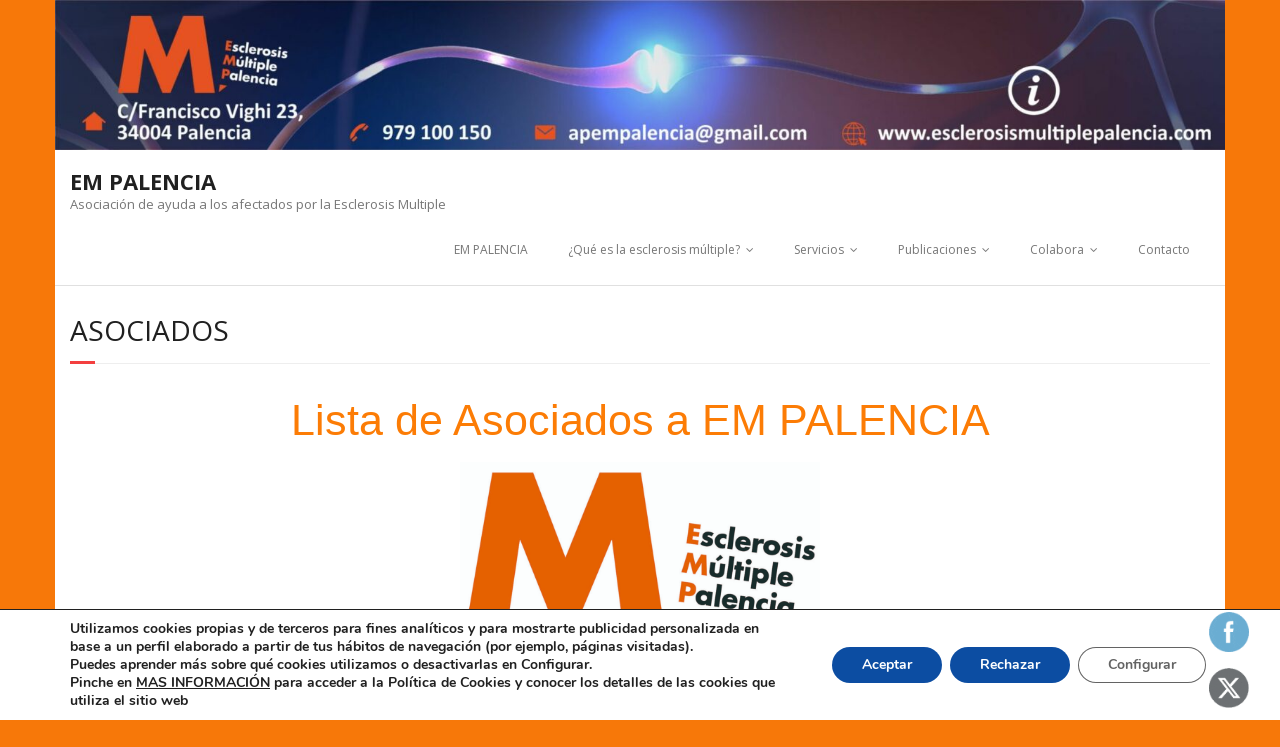

--- FILE ---
content_type: text/html; charset=UTF-8
request_url: https://esclerosismultiplepalencia.com/index.php/asociados/
body_size: 20654
content:
<!DOCTYPE html>

<html lang="es">
<head>
<meta charset="UTF-8" />
<meta name="viewport" content="width=device-width" />
<link rel="profile" href="//gmpg.org/xfn/11" />
<link rel="pingback" href="https://esclerosismultiplepalencia.com/xmlrpc.php" />

<title>Asociados &#8211; EM PALENCIA</title>
<meta name='robots' content='max-image-preview:large' />
	<style>img:is([sizes="auto" i], [sizes^="auto," i]) { contain-intrinsic-size: 3000px 1500px }</style>
	<link rel='dns-prefetch' href='//fonts.googleapis.com' />
<link rel="alternate" type="application/rss+xml" title="EM PALENCIA &raquo; Feed" href="https://esclerosismultiplepalencia.com/index.php/feed/" />
<link rel="alternate" type="application/rss+xml" title="EM PALENCIA &raquo; Feed de los comentarios" href="https://esclerosismultiplepalencia.com/index.php/comments/feed/" />
<script type="text/javascript">
/* <![CDATA[ */
window._wpemojiSettings = {"baseUrl":"https:\/\/s.w.org\/images\/core\/emoji\/16.0.1\/72x72\/","ext":".png","svgUrl":"https:\/\/s.w.org\/images\/core\/emoji\/16.0.1\/svg\/","svgExt":".svg","source":{"concatemoji":"https:\/\/esclerosismultiplepalencia.com\/wp-includes\/js\/wp-emoji-release.min.js?ver=6.8.3"}};
/*! This file is auto-generated */
!function(s,n){var o,i,e;function c(e){try{var t={supportTests:e,timestamp:(new Date).valueOf()};sessionStorage.setItem(o,JSON.stringify(t))}catch(e){}}function p(e,t,n){e.clearRect(0,0,e.canvas.width,e.canvas.height),e.fillText(t,0,0);var t=new Uint32Array(e.getImageData(0,0,e.canvas.width,e.canvas.height).data),a=(e.clearRect(0,0,e.canvas.width,e.canvas.height),e.fillText(n,0,0),new Uint32Array(e.getImageData(0,0,e.canvas.width,e.canvas.height).data));return t.every(function(e,t){return e===a[t]})}function u(e,t){e.clearRect(0,0,e.canvas.width,e.canvas.height),e.fillText(t,0,0);for(var n=e.getImageData(16,16,1,1),a=0;a<n.data.length;a++)if(0!==n.data[a])return!1;return!0}function f(e,t,n,a){switch(t){case"flag":return n(e,"\ud83c\udff3\ufe0f\u200d\u26a7\ufe0f","\ud83c\udff3\ufe0f\u200b\u26a7\ufe0f")?!1:!n(e,"\ud83c\udde8\ud83c\uddf6","\ud83c\udde8\u200b\ud83c\uddf6")&&!n(e,"\ud83c\udff4\udb40\udc67\udb40\udc62\udb40\udc65\udb40\udc6e\udb40\udc67\udb40\udc7f","\ud83c\udff4\u200b\udb40\udc67\u200b\udb40\udc62\u200b\udb40\udc65\u200b\udb40\udc6e\u200b\udb40\udc67\u200b\udb40\udc7f");case"emoji":return!a(e,"\ud83e\udedf")}return!1}function g(e,t,n,a){var r="undefined"!=typeof WorkerGlobalScope&&self instanceof WorkerGlobalScope?new OffscreenCanvas(300,150):s.createElement("canvas"),o=r.getContext("2d",{willReadFrequently:!0}),i=(o.textBaseline="top",o.font="600 32px Arial",{});return e.forEach(function(e){i[e]=t(o,e,n,a)}),i}function t(e){var t=s.createElement("script");t.src=e,t.defer=!0,s.head.appendChild(t)}"undefined"!=typeof Promise&&(o="wpEmojiSettingsSupports",i=["flag","emoji"],n.supports={everything:!0,everythingExceptFlag:!0},e=new Promise(function(e){s.addEventListener("DOMContentLoaded",e,{once:!0})}),new Promise(function(t){var n=function(){try{var e=JSON.parse(sessionStorage.getItem(o));if("object"==typeof e&&"number"==typeof e.timestamp&&(new Date).valueOf()<e.timestamp+604800&&"object"==typeof e.supportTests)return e.supportTests}catch(e){}return null}();if(!n){if("undefined"!=typeof Worker&&"undefined"!=typeof OffscreenCanvas&&"undefined"!=typeof URL&&URL.createObjectURL&&"undefined"!=typeof Blob)try{var e="postMessage("+g.toString()+"("+[JSON.stringify(i),f.toString(),p.toString(),u.toString()].join(",")+"));",a=new Blob([e],{type:"text/javascript"}),r=new Worker(URL.createObjectURL(a),{name:"wpTestEmojiSupports"});return void(r.onmessage=function(e){c(n=e.data),r.terminate(),t(n)})}catch(e){}c(n=g(i,f,p,u))}t(n)}).then(function(e){for(var t in e)n.supports[t]=e[t],n.supports.everything=n.supports.everything&&n.supports[t],"flag"!==t&&(n.supports.everythingExceptFlag=n.supports.everythingExceptFlag&&n.supports[t]);n.supports.everythingExceptFlag=n.supports.everythingExceptFlag&&!n.supports.flag,n.DOMReady=!1,n.readyCallback=function(){n.DOMReady=!0}}).then(function(){return e}).then(function(){var e;n.supports.everything||(n.readyCallback(),(e=n.source||{}).concatemoji?t(e.concatemoji):e.wpemoji&&e.twemoji&&(t(e.twemoji),t(e.wpemoji)))}))}((window,document),window._wpemojiSettings);
/* ]]> */
</script>
<style id='wp-emoji-styles-inline-css' type='text/css'>

	img.wp-smiley, img.emoji {
		display: inline !important;
		border: none !important;
		box-shadow: none !important;
		height: 1em !important;
		width: 1em !important;
		margin: 0 0.07em !important;
		vertical-align: -0.1em !important;
		background: none !important;
		padding: 0 !important;
	}
</style>
<style id='classic-theme-styles-inline-css' type='text/css'>
/*! This file is auto-generated */
.wp-block-button__link{color:#fff;background-color:#32373c;border-radius:9999px;box-shadow:none;text-decoration:none;padding:calc(.667em + 2px) calc(1.333em + 2px);font-size:1.125em}.wp-block-file__button{background:#32373c;color:#fff;text-decoration:none}
</style>
<style id='global-styles-inline-css' type='text/css'>
:root{--wp--preset--aspect-ratio--square: 1;--wp--preset--aspect-ratio--4-3: 4/3;--wp--preset--aspect-ratio--3-4: 3/4;--wp--preset--aspect-ratio--3-2: 3/2;--wp--preset--aspect-ratio--2-3: 2/3;--wp--preset--aspect-ratio--16-9: 16/9;--wp--preset--aspect-ratio--9-16: 9/16;--wp--preset--color--black: #000000;--wp--preset--color--cyan-bluish-gray: #abb8c3;--wp--preset--color--white: #ffffff;--wp--preset--color--pale-pink: #f78da7;--wp--preset--color--vivid-red: #cf2e2e;--wp--preset--color--luminous-vivid-orange: #ff6900;--wp--preset--color--luminous-vivid-amber: #fcb900;--wp--preset--color--light-green-cyan: #7bdcb5;--wp--preset--color--vivid-green-cyan: #00d084;--wp--preset--color--pale-cyan-blue: #8ed1fc;--wp--preset--color--vivid-cyan-blue: #0693e3;--wp--preset--color--vivid-purple: #9b51e0;--wp--preset--gradient--vivid-cyan-blue-to-vivid-purple: linear-gradient(135deg,rgba(6,147,227,1) 0%,rgb(155,81,224) 100%);--wp--preset--gradient--light-green-cyan-to-vivid-green-cyan: linear-gradient(135deg,rgb(122,220,180) 0%,rgb(0,208,130) 100%);--wp--preset--gradient--luminous-vivid-amber-to-luminous-vivid-orange: linear-gradient(135deg,rgba(252,185,0,1) 0%,rgba(255,105,0,1) 100%);--wp--preset--gradient--luminous-vivid-orange-to-vivid-red: linear-gradient(135deg,rgba(255,105,0,1) 0%,rgb(207,46,46) 100%);--wp--preset--gradient--very-light-gray-to-cyan-bluish-gray: linear-gradient(135deg,rgb(238,238,238) 0%,rgb(169,184,195) 100%);--wp--preset--gradient--cool-to-warm-spectrum: linear-gradient(135deg,rgb(74,234,220) 0%,rgb(151,120,209) 20%,rgb(207,42,186) 40%,rgb(238,44,130) 60%,rgb(251,105,98) 80%,rgb(254,248,76) 100%);--wp--preset--gradient--blush-light-purple: linear-gradient(135deg,rgb(255,206,236) 0%,rgb(152,150,240) 100%);--wp--preset--gradient--blush-bordeaux: linear-gradient(135deg,rgb(254,205,165) 0%,rgb(254,45,45) 50%,rgb(107,0,62) 100%);--wp--preset--gradient--luminous-dusk: linear-gradient(135deg,rgb(255,203,112) 0%,rgb(199,81,192) 50%,rgb(65,88,208) 100%);--wp--preset--gradient--pale-ocean: linear-gradient(135deg,rgb(255,245,203) 0%,rgb(182,227,212) 50%,rgb(51,167,181) 100%);--wp--preset--gradient--electric-grass: linear-gradient(135deg,rgb(202,248,128) 0%,rgb(113,206,126) 100%);--wp--preset--gradient--midnight: linear-gradient(135deg,rgb(2,3,129) 0%,rgb(40,116,252) 100%);--wp--preset--font-size--small: 13px;--wp--preset--font-size--medium: 20px;--wp--preset--font-size--large: 36px;--wp--preset--font-size--x-large: 42px;--wp--preset--spacing--20: 0.44rem;--wp--preset--spacing--30: 0.67rem;--wp--preset--spacing--40: 1rem;--wp--preset--spacing--50: 1.5rem;--wp--preset--spacing--60: 2.25rem;--wp--preset--spacing--70: 3.38rem;--wp--preset--spacing--80: 5.06rem;--wp--preset--shadow--natural: 6px 6px 9px rgba(0, 0, 0, 0.2);--wp--preset--shadow--deep: 12px 12px 50px rgba(0, 0, 0, 0.4);--wp--preset--shadow--sharp: 6px 6px 0px rgba(0, 0, 0, 0.2);--wp--preset--shadow--outlined: 6px 6px 0px -3px rgba(255, 255, 255, 1), 6px 6px rgba(0, 0, 0, 1);--wp--preset--shadow--crisp: 6px 6px 0px rgba(0, 0, 0, 1);}:where(.is-layout-flex){gap: 0.5em;}:where(.is-layout-grid){gap: 0.5em;}body .is-layout-flex{display: flex;}.is-layout-flex{flex-wrap: wrap;align-items: center;}.is-layout-flex > :is(*, div){margin: 0;}body .is-layout-grid{display: grid;}.is-layout-grid > :is(*, div){margin: 0;}:where(.wp-block-columns.is-layout-flex){gap: 2em;}:where(.wp-block-columns.is-layout-grid){gap: 2em;}:where(.wp-block-post-template.is-layout-flex){gap: 1.25em;}:where(.wp-block-post-template.is-layout-grid){gap: 1.25em;}.has-black-color{color: var(--wp--preset--color--black) !important;}.has-cyan-bluish-gray-color{color: var(--wp--preset--color--cyan-bluish-gray) !important;}.has-white-color{color: var(--wp--preset--color--white) !important;}.has-pale-pink-color{color: var(--wp--preset--color--pale-pink) !important;}.has-vivid-red-color{color: var(--wp--preset--color--vivid-red) !important;}.has-luminous-vivid-orange-color{color: var(--wp--preset--color--luminous-vivid-orange) !important;}.has-luminous-vivid-amber-color{color: var(--wp--preset--color--luminous-vivid-amber) !important;}.has-light-green-cyan-color{color: var(--wp--preset--color--light-green-cyan) !important;}.has-vivid-green-cyan-color{color: var(--wp--preset--color--vivid-green-cyan) !important;}.has-pale-cyan-blue-color{color: var(--wp--preset--color--pale-cyan-blue) !important;}.has-vivid-cyan-blue-color{color: var(--wp--preset--color--vivid-cyan-blue) !important;}.has-vivid-purple-color{color: var(--wp--preset--color--vivid-purple) !important;}.has-black-background-color{background-color: var(--wp--preset--color--black) !important;}.has-cyan-bluish-gray-background-color{background-color: var(--wp--preset--color--cyan-bluish-gray) !important;}.has-white-background-color{background-color: var(--wp--preset--color--white) !important;}.has-pale-pink-background-color{background-color: var(--wp--preset--color--pale-pink) !important;}.has-vivid-red-background-color{background-color: var(--wp--preset--color--vivid-red) !important;}.has-luminous-vivid-orange-background-color{background-color: var(--wp--preset--color--luminous-vivid-orange) !important;}.has-luminous-vivid-amber-background-color{background-color: var(--wp--preset--color--luminous-vivid-amber) !important;}.has-light-green-cyan-background-color{background-color: var(--wp--preset--color--light-green-cyan) !important;}.has-vivid-green-cyan-background-color{background-color: var(--wp--preset--color--vivid-green-cyan) !important;}.has-pale-cyan-blue-background-color{background-color: var(--wp--preset--color--pale-cyan-blue) !important;}.has-vivid-cyan-blue-background-color{background-color: var(--wp--preset--color--vivid-cyan-blue) !important;}.has-vivid-purple-background-color{background-color: var(--wp--preset--color--vivid-purple) !important;}.has-black-border-color{border-color: var(--wp--preset--color--black) !important;}.has-cyan-bluish-gray-border-color{border-color: var(--wp--preset--color--cyan-bluish-gray) !important;}.has-white-border-color{border-color: var(--wp--preset--color--white) !important;}.has-pale-pink-border-color{border-color: var(--wp--preset--color--pale-pink) !important;}.has-vivid-red-border-color{border-color: var(--wp--preset--color--vivid-red) !important;}.has-luminous-vivid-orange-border-color{border-color: var(--wp--preset--color--luminous-vivid-orange) !important;}.has-luminous-vivid-amber-border-color{border-color: var(--wp--preset--color--luminous-vivid-amber) !important;}.has-light-green-cyan-border-color{border-color: var(--wp--preset--color--light-green-cyan) !important;}.has-vivid-green-cyan-border-color{border-color: var(--wp--preset--color--vivid-green-cyan) !important;}.has-pale-cyan-blue-border-color{border-color: var(--wp--preset--color--pale-cyan-blue) !important;}.has-vivid-cyan-blue-border-color{border-color: var(--wp--preset--color--vivid-cyan-blue) !important;}.has-vivid-purple-border-color{border-color: var(--wp--preset--color--vivid-purple) !important;}.has-vivid-cyan-blue-to-vivid-purple-gradient-background{background: var(--wp--preset--gradient--vivid-cyan-blue-to-vivid-purple) !important;}.has-light-green-cyan-to-vivid-green-cyan-gradient-background{background: var(--wp--preset--gradient--light-green-cyan-to-vivid-green-cyan) !important;}.has-luminous-vivid-amber-to-luminous-vivid-orange-gradient-background{background: var(--wp--preset--gradient--luminous-vivid-amber-to-luminous-vivid-orange) !important;}.has-luminous-vivid-orange-to-vivid-red-gradient-background{background: var(--wp--preset--gradient--luminous-vivid-orange-to-vivid-red) !important;}.has-very-light-gray-to-cyan-bluish-gray-gradient-background{background: var(--wp--preset--gradient--very-light-gray-to-cyan-bluish-gray) !important;}.has-cool-to-warm-spectrum-gradient-background{background: var(--wp--preset--gradient--cool-to-warm-spectrum) !important;}.has-blush-light-purple-gradient-background{background: var(--wp--preset--gradient--blush-light-purple) !important;}.has-blush-bordeaux-gradient-background{background: var(--wp--preset--gradient--blush-bordeaux) !important;}.has-luminous-dusk-gradient-background{background: var(--wp--preset--gradient--luminous-dusk) !important;}.has-pale-ocean-gradient-background{background: var(--wp--preset--gradient--pale-ocean) !important;}.has-electric-grass-gradient-background{background: var(--wp--preset--gradient--electric-grass) !important;}.has-midnight-gradient-background{background: var(--wp--preset--gradient--midnight) !important;}.has-small-font-size{font-size: var(--wp--preset--font-size--small) !important;}.has-medium-font-size{font-size: var(--wp--preset--font-size--medium) !important;}.has-large-font-size{font-size: var(--wp--preset--font-size--large) !important;}.has-x-large-font-size{font-size: var(--wp--preset--font-size--x-large) !important;}
:where(.wp-block-post-template.is-layout-flex){gap: 1.25em;}:where(.wp-block-post-template.is-layout-grid){gap: 1.25em;}
:where(.wp-block-columns.is-layout-flex){gap: 2em;}:where(.wp-block-columns.is-layout-grid){gap: 2em;}
:root :where(.wp-block-pullquote){font-size: 1.5em;line-height: 1.6;}
</style>
<link rel='stylesheet' id='SFSImainCss-css' href='https://esclerosismultiplepalencia.com/wp-content/plugins/ultimate-social-media-icons/css/sfsi-style.css?ver=2.9.6' type='text/css' media='all' />
<link rel='stylesheet' id='thinkup-google-fonts-css' href='//fonts.googleapis.com/css?family=Open+Sans%3A300%2C400%2C600%2C700&#038;subset=latin%2Clatin-ext' type='text/css' media='all' />
<link rel='stylesheet' id='prettyPhoto-css' href='https://esclerosismultiplepalencia.com/wp-content/themes/minamaze/lib/extentions/prettyPhoto/css/prettyPhoto.css?ver=3.1.6' type='text/css' media='all' />
<link rel='stylesheet' id='thinkup-bootstrap-css' href='https://esclerosismultiplepalencia.com/wp-content/themes/minamaze/lib/extentions/bootstrap/css/bootstrap.min.css?ver=2.3.2' type='text/css' media='all' />
<link rel='stylesheet' id='dashicons-css' href='https://esclerosismultiplepalencia.com/wp-includes/css/dashicons.min.css?ver=6.8.3' type='text/css' media='all' />
<link rel='stylesheet' id='font-awesome-css' href='https://esclerosismultiplepalencia.com/wp-content/plugins/elementor/assets/lib/font-awesome/css/font-awesome.min.css?ver=4.7.0' type='text/css' media='all' />
<link rel='stylesheet' id='thinkup-shortcodes-css' href='https://esclerosismultiplepalencia.com/wp-content/themes/minamaze/styles/style-shortcodes.css?ver=1.10.1' type='text/css' media='all' />
<link rel='stylesheet' id='thinkup-style-css' href='https://esclerosismultiplepalencia.com/wp-content/themes/minamaze/style.css?ver=1.10.1' type='text/css' media='all' />
<link rel='stylesheet' id='thinkup-responsive-css' href='https://esclerosismultiplepalencia.com/wp-content/themes/minamaze/styles/style-responsive.css?ver=1.10.1' type='text/css' media='all' />
<link rel='stylesheet' id='elementor-icons-css' href='https://esclerosismultiplepalencia.com/wp-content/plugins/elementor/assets/lib/eicons/css/elementor-icons.min.css?ver=5.44.0' type='text/css' media='all' />
<link rel='stylesheet' id='elementor-frontend-css' href='https://esclerosismultiplepalencia.com/wp-content/plugins/elementor/assets/css/frontend.min.css?ver=3.33.1' type='text/css' media='all' />
<link rel='stylesheet' id='elementor-post-50-css' href='https://esclerosismultiplepalencia.com/wp-content/uploads/elementor/css/post-50.css?ver=1763666958' type='text/css' media='all' />
<link rel='stylesheet' id='widget-heading-css' href='https://esclerosismultiplepalencia.com/wp-content/plugins/elementor/assets/css/widget-heading.min.css?ver=3.33.1' type='text/css' media='all' />
<link rel='stylesheet' id='widget-image-css' href='https://esclerosismultiplepalencia.com/wp-content/plugins/elementor/assets/css/widget-image.min.css?ver=3.33.1' type='text/css' media='all' />
<link rel='stylesheet' id='elementor-post-546-css' href='https://esclerosismultiplepalencia.com/wp-content/uploads/elementor/css/post-546.css?ver=1764020857' type='text/css' media='all' />
<link rel='stylesheet' id='moove_gdpr_frontend-css' href='https://esclerosismultiplepalencia.com/wp-content/plugins/gdpr-cookie-compliance/dist/styles/gdpr-main.css?ver=5.0.9' type='text/css' media='all' />
<style id='moove_gdpr_frontend-inline-css' type='text/css'>
#moove_gdpr_cookie_modal,#moove_gdpr_cookie_info_bar,.gdpr_cookie_settings_shortcode_content{font-family:&#039;Nunito&#039;,sans-serif}#moove_gdpr_save_popup_settings_button{background-color:#373737;color:#fff}#moove_gdpr_save_popup_settings_button:hover{background-color:#000}#moove_gdpr_cookie_info_bar .moove-gdpr-info-bar-container .moove-gdpr-info-bar-content a.mgbutton,#moove_gdpr_cookie_info_bar .moove-gdpr-info-bar-container .moove-gdpr-info-bar-content button.mgbutton{background-color:#0c4da2}#moove_gdpr_cookie_modal .moove-gdpr-modal-content .moove-gdpr-modal-footer-content .moove-gdpr-button-holder a.mgbutton,#moove_gdpr_cookie_modal .moove-gdpr-modal-content .moove-gdpr-modal-footer-content .moove-gdpr-button-holder button.mgbutton,.gdpr_cookie_settings_shortcode_content .gdpr-shr-button.button-green{background-color:#0c4da2;border-color:#0c4da2}#moove_gdpr_cookie_modal .moove-gdpr-modal-content .moove-gdpr-modal-footer-content .moove-gdpr-button-holder a.mgbutton:hover,#moove_gdpr_cookie_modal .moove-gdpr-modal-content .moove-gdpr-modal-footer-content .moove-gdpr-button-holder button.mgbutton:hover,.gdpr_cookie_settings_shortcode_content .gdpr-shr-button.button-green:hover{background-color:#fff;color:#0c4da2}#moove_gdpr_cookie_modal .moove-gdpr-modal-content .moove-gdpr-modal-close i,#moove_gdpr_cookie_modal .moove-gdpr-modal-content .moove-gdpr-modal-close span.gdpr-icon{background-color:#0c4da2;border:1px solid #0c4da2}#moove_gdpr_cookie_info_bar span.moove-gdpr-infobar-allow-all.focus-g,#moove_gdpr_cookie_info_bar span.moove-gdpr-infobar-allow-all:focus,#moove_gdpr_cookie_info_bar button.moove-gdpr-infobar-allow-all.focus-g,#moove_gdpr_cookie_info_bar button.moove-gdpr-infobar-allow-all:focus,#moove_gdpr_cookie_info_bar span.moove-gdpr-infobar-reject-btn.focus-g,#moove_gdpr_cookie_info_bar span.moove-gdpr-infobar-reject-btn:focus,#moove_gdpr_cookie_info_bar button.moove-gdpr-infobar-reject-btn.focus-g,#moove_gdpr_cookie_info_bar button.moove-gdpr-infobar-reject-btn:focus,#moove_gdpr_cookie_info_bar span.change-settings-button.focus-g,#moove_gdpr_cookie_info_bar span.change-settings-button:focus,#moove_gdpr_cookie_info_bar button.change-settings-button.focus-g,#moove_gdpr_cookie_info_bar button.change-settings-button:focus{-webkit-box-shadow:0 0 1px 3px #0c4da2;-moz-box-shadow:0 0 1px 3px #0c4da2;box-shadow:0 0 1px 3px #0c4da2}#moove_gdpr_cookie_modal .moove-gdpr-modal-content .moove-gdpr-modal-close i:hover,#moove_gdpr_cookie_modal .moove-gdpr-modal-content .moove-gdpr-modal-close span.gdpr-icon:hover,#moove_gdpr_cookie_info_bar span[data-href]>u.change-settings-button{color:#0c4da2}#moove_gdpr_cookie_modal .moove-gdpr-modal-content .moove-gdpr-modal-left-content #moove-gdpr-menu li.menu-item-selected a span.gdpr-icon,#moove_gdpr_cookie_modal .moove-gdpr-modal-content .moove-gdpr-modal-left-content #moove-gdpr-menu li.menu-item-selected button span.gdpr-icon{color:inherit}#moove_gdpr_cookie_modal .moove-gdpr-modal-content .moove-gdpr-modal-left-content #moove-gdpr-menu li a span.gdpr-icon,#moove_gdpr_cookie_modal .moove-gdpr-modal-content .moove-gdpr-modal-left-content #moove-gdpr-menu li button span.gdpr-icon{color:inherit}#moove_gdpr_cookie_modal .gdpr-acc-link{line-height:0;font-size:0;color:transparent;position:absolute}#moove_gdpr_cookie_modal .moove-gdpr-modal-content .moove-gdpr-modal-close:hover i,#moove_gdpr_cookie_modal .moove-gdpr-modal-content .moove-gdpr-modal-left-content #moove-gdpr-menu li a,#moove_gdpr_cookie_modal .moove-gdpr-modal-content .moove-gdpr-modal-left-content #moove-gdpr-menu li button,#moove_gdpr_cookie_modal .moove-gdpr-modal-content .moove-gdpr-modal-left-content #moove-gdpr-menu li button i,#moove_gdpr_cookie_modal .moove-gdpr-modal-content .moove-gdpr-modal-left-content #moove-gdpr-menu li a i,#moove_gdpr_cookie_modal .moove-gdpr-modal-content .moove-gdpr-tab-main .moove-gdpr-tab-main-content a:hover,#moove_gdpr_cookie_info_bar.moove-gdpr-dark-scheme .moove-gdpr-info-bar-container .moove-gdpr-info-bar-content a.mgbutton:hover,#moove_gdpr_cookie_info_bar.moove-gdpr-dark-scheme .moove-gdpr-info-bar-container .moove-gdpr-info-bar-content button.mgbutton:hover,#moove_gdpr_cookie_info_bar.moove-gdpr-dark-scheme .moove-gdpr-info-bar-container .moove-gdpr-info-bar-content a:hover,#moove_gdpr_cookie_info_bar.moove-gdpr-dark-scheme .moove-gdpr-info-bar-container .moove-gdpr-info-bar-content button:hover,#moove_gdpr_cookie_info_bar.moove-gdpr-dark-scheme .moove-gdpr-info-bar-container .moove-gdpr-info-bar-content span.change-settings-button:hover,#moove_gdpr_cookie_info_bar.moove-gdpr-dark-scheme .moove-gdpr-info-bar-container .moove-gdpr-info-bar-content button.change-settings-button:hover,#moove_gdpr_cookie_info_bar.moove-gdpr-dark-scheme .moove-gdpr-info-bar-container .moove-gdpr-info-bar-content u.change-settings-button:hover,#moove_gdpr_cookie_info_bar span[data-href]>u.change-settings-button,#moove_gdpr_cookie_info_bar.moove-gdpr-dark-scheme .moove-gdpr-info-bar-container .moove-gdpr-info-bar-content a.mgbutton.focus-g,#moove_gdpr_cookie_info_bar.moove-gdpr-dark-scheme .moove-gdpr-info-bar-container .moove-gdpr-info-bar-content button.mgbutton.focus-g,#moove_gdpr_cookie_info_bar.moove-gdpr-dark-scheme .moove-gdpr-info-bar-container .moove-gdpr-info-bar-content a.focus-g,#moove_gdpr_cookie_info_bar.moove-gdpr-dark-scheme .moove-gdpr-info-bar-container .moove-gdpr-info-bar-content button.focus-g,#moove_gdpr_cookie_info_bar.moove-gdpr-dark-scheme .moove-gdpr-info-bar-container .moove-gdpr-info-bar-content a.mgbutton:focus,#moove_gdpr_cookie_info_bar.moove-gdpr-dark-scheme .moove-gdpr-info-bar-container .moove-gdpr-info-bar-content button.mgbutton:focus,#moove_gdpr_cookie_info_bar.moove-gdpr-dark-scheme .moove-gdpr-info-bar-container .moove-gdpr-info-bar-content a:focus,#moove_gdpr_cookie_info_bar.moove-gdpr-dark-scheme .moove-gdpr-info-bar-container .moove-gdpr-info-bar-content button:focus,#moove_gdpr_cookie_info_bar.moove-gdpr-dark-scheme .moove-gdpr-info-bar-container .moove-gdpr-info-bar-content span.change-settings-button.focus-g,span.change-settings-button:focus,button.change-settings-button.focus-g,button.change-settings-button:focus,#moove_gdpr_cookie_info_bar.moove-gdpr-dark-scheme .moove-gdpr-info-bar-container .moove-gdpr-info-bar-content u.change-settings-button.focus-g,#moove_gdpr_cookie_info_bar.moove-gdpr-dark-scheme .moove-gdpr-info-bar-container .moove-gdpr-info-bar-content u.change-settings-button:focus{color:#0c4da2}#moove_gdpr_cookie_modal .moove-gdpr-branding.focus-g span,#moove_gdpr_cookie_modal .moove-gdpr-modal-content .moove-gdpr-tab-main a.focus-g,#moove_gdpr_cookie_modal .moove-gdpr-modal-content .moove-gdpr-tab-main .gdpr-cd-details-toggle.focus-g{color:#0c4da2}#moove_gdpr_cookie_modal.gdpr_lightbox-hide{display:none}
</style>
<link rel='stylesheet' id='elementor-gf-local-roboto-css' href='https://esclerosismultiplepalencia.com/wp-content/uploads/elementor/google-fonts/css/roboto.css?ver=1744229961' type='text/css' media='all' />
<link rel='stylesheet' id='elementor-gf-local-robotoslab-css' href='https://esclerosismultiplepalencia.com/wp-content/uploads/elementor/google-fonts/css/robotoslab.css?ver=1744229967' type='text/css' media='all' />
<script type="text/javascript" src="https://esclerosismultiplepalencia.com/wp-includes/js/jquery/jquery.min.js?ver=3.7.1" id="jquery-core-js"></script>
<script type="text/javascript" src="https://esclerosismultiplepalencia.com/wp-includes/js/jquery/jquery-migrate.min.js?ver=3.4.1" id="jquery-migrate-js"></script>
<link rel="https://api.w.org/" href="https://esclerosismultiplepalencia.com/index.php/wp-json/" /><link rel="alternate" title="JSON" type="application/json" href="https://esclerosismultiplepalencia.com/index.php/wp-json/wp/v2/pages/546" /><link rel="EditURI" type="application/rsd+xml" title="RSD" href="https://esclerosismultiplepalencia.com/xmlrpc.php?rsd" />
<meta name="generator" content="WordPress 6.8.3" />
<link rel="canonical" href="https://esclerosismultiplepalencia.com/index.php/asociados/" />
<link rel='shortlink' href='https://esclerosismultiplepalencia.com/?p=546' />
<link rel="alternate" title="oEmbed (JSON)" type="application/json+oembed" href="https://esclerosismultiplepalencia.com/index.php/wp-json/oembed/1.0/embed?url=https%3A%2F%2Fesclerosismultiplepalencia.com%2Findex.php%2Fasociados%2F" />
<link rel="alternate" title="oEmbed (XML)" type="text/xml+oembed" href="https://esclerosismultiplepalencia.com/index.php/wp-json/oembed/1.0/embed?url=https%3A%2F%2Fesclerosismultiplepalencia.com%2Findex.php%2Fasociados%2F&#038;format=xml" />
<meta name="follow.[base64]" content="fnu0YgkGqBPzKs3FN8Bh"/><meta name="generator" content="Elementor 3.33.1; features: additional_custom_breakpoints; settings: css_print_method-external, google_font-enabled, font_display-auto">
			<style>
				.e-con.e-parent:nth-of-type(n+4):not(.e-lazyloaded):not(.e-no-lazyload),
				.e-con.e-parent:nth-of-type(n+4):not(.e-lazyloaded):not(.e-no-lazyload) * {
					background-image: none !important;
				}
				@media screen and (max-height: 1024px) {
					.e-con.e-parent:nth-of-type(n+3):not(.e-lazyloaded):not(.e-no-lazyload),
					.e-con.e-parent:nth-of-type(n+3):not(.e-lazyloaded):not(.e-no-lazyload) * {
						background-image: none !important;
					}
				}
				@media screen and (max-height: 640px) {
					.e-con.e-parent:nth-of-type(n+2):not(.e-lazyloaded):not(.e-no-lazyload),
					.e-con.e-parent:nth-of-type(n+2):not(.e-lazyloaded):not(.e-no-lazyload) * {
						background-image: none !important;
					}
				}
			</style>
			<style type="text/css" id="custom-background-css">
body.custom-background { background-color: #f77809; }
</style>
				<meta name="theme-color" content="#FFFFFF">
			<link rel="icon" href="https://esclerosismultiplepalencia.com/wp-content/uploads/2022/03/cropped-EM_Palencia_CMYK-para-web-32x32.jpg" sizes="32x32" />
<link rel="icon" href="https://esclerosismultiplepalencia.com/wp-content/uploads/2022/03/cropped-EM_Palencia_CMYK-para-web-192x192.jpg" sizes="192x192" />
<link rel="apple-touch-icon" href="https://esclerosismultiplepalencia.com/wp-content/uploads/2022/03/cropped-EM_Palencia_CMYK-para-web-180x180.jpg" />
<meta name="msapplication-TileImage" content="https://esclerosismultiplepalencia.com/wp-content/uploads/2022/03/cropped-EM_Palencia_CMYK-para-web-270x270.jpg" />
</head>

<body class="wp-singular page-template-default page page-id-546 custom-background wp-theme-minamaze sfsi_actvite_theme_animated_icons layout-sidebar-none layout-responsive header-style1 elementor-default elementor-kit-50 elementor-page elementor-page-546">
<div id="body-core" class="hfeed site">

	<a class="skip-link screen-reader-text" href="#content">Saltar al contenido</a>
	<!-- .skip-link -->

	<header id="site-header">

					<div class="custom-header"><img fetchpriority="high" src="https://esclerosismultiplepalencia.com/wp-content/uploads/2023/03/cropped-portada-emg-scaled-1.jpg" width="1600" height="205" alt=""></div>
		
		<div id="pre-header">
		<div class="wrap-safari">
		<div id="pre-header-core" class="main-navigation">
  
			
			
			
		</div>
		</div>
		</div>
		<!-- #pre-header -->

		<div id="header">
		<div id="header-core">

			<div id="logo">
			<a rel="home" href="https://esclerosismultiplepalencia.com/" class="custom-logo-link"><h1 rel="home" class="site-title" title="EM PALENCIA">EM PALENCIA</h1><h2 class="site-description" title="Asociación de ayuda a los afectados por la Esclerosis Multiple">Asociación de ayuda a los afectados por la Esclerosis Multiple</h2></a>			</div>

			<div id="header-links" class="main-navigation">
			<div id="header-links-inner" class="header-links">
				<ul id="menu-principal" class="menu"><li id="menu-item-402" class="menu-item menu-item-type-post_type menu-item-object-page menu-item-home menu-item-402"><a href="https://esclerosismultiplepalencia.com/">EM PALENCIA</a></li>
<li id="menu-item-404" class="menu-item menu-item-type-post_type menu-item-object-page menu-item-has-children menu-item-404"><a href="https://esclerosismultiplepalencia.com/index.php/inicio-2/">¿Qué es la esclerosis múltiple?</a>
<ul class="sub-menu">
	<li id="menu-item-405" class="menu-item menu-item-type-post_type menu-item-object-page menu-item-405"><a href="https://esclerosismultiplepalencia.com/index.php/inicio-2/causas/">Causas</a></li>
	<li id="menu-item-406" class="menu-item menu-item-type-post_type menu-item-object-page menu-item-406"><a href="https://esclerosismultiplepalencia.com/index.php/inicio-2/diagnostico/">Diagnóstico</a></li>
	<li id="menu-item-407" class="menu-item menu-item-type-post_type menu-item-object-page menu-item-407"><a href="https://esclerosismultiplepalencia.com/index.php/inicio-2/sintomas/">Síntomas</a></li>
	<li id="menu-item-408" class="menu-item menu-item-type-post_type menu-item-object-page menu-item-408"><a href="https://esclerosismultiplepalencia.com/index.php/inicio-2/tipos-de-em/">Tipos de EM</a></li>
</ul>
</li>
<li id="menu-item-410" class="menu-item menu-item-type-post_type menu-item-object-page menu-item-has-children menu-item-410"><a href="https://esclerosismultiplepalencia.com/index.php/que-hacemos/">Servicios</a>
<ul class="sub-menu">
	<li id="menu-item-411" class="menu-item menu-item-type-post_type menu-item-object-page menu-item-411"><a href="https://esclerosismultiplepalencia.com/index.php/que-hacemos/servicios/">Atención Personalizada</a></li>
	<li id="menu-item-412" class="menu-item menu-item-type-post_type menu-item-object-page menu-item-412"><a href="https://esclerosismultiplepalencia.com/index.php/que-hacemos/sensibilizacion/">Fisioterapia</a></li>
	<li id="menu-item-1024" class="menu-item menu-item-type-post_type menu-item-object-page menu-item-1024"><a href="https://esclerosismultiplepalencia.com/index.php/que-hacemos/logopedia/">Logopedia</a></li>
	<li id="menu-item-1023" class="menu-item menu-item-type-post_type menu-item-object-page menu-item-1023"><a href="https://esclerosismultiplepalencia.com/index.php/que-hacemos/hidroterapia/">Rehabilitación Acuática</a></li>
	<li id="menu-item-1022" class="menu-item menu-item-type-post_type menu-item-object-page menu-item-1022"><a href="https://esclerosismultiplepalencia.com/index.php/que-hacemos/neuropsicologia/">Neuropsicología</a></li>
</ul>
</li>
<li id="menu-item-413" class="menu-item menu-item-type-post_type menu-item-object-page menu-item-has-children menu-item-413"><a href="https://esclerosismultiplepalencia.com/index.php/publicaciones/">Publicaciones</a>
<ul class="sub-menu">
	<li id="menu-item-1069" class="menu-item menu-item-type-post_type menu-item-object-page menu-item-1069"><a href="https://esclerosismultiplepalencia.com/index.php/publicaciones/actividades/">Noticias</a></li>
	<li id="menu-item-1070" class="menu-item menu-item-type-post_type menu-item-object-page menu-item-1070"><a href="https://esclerosismultiplepalencia.com/index.php/publicaciones/articulos/">Actividades</a></li>
</ul>
</li>
<li id="menu-item-414" class="menu-item menu-item-type-post_type menu-item-object-page menu-item-has-children menu-item-414"><a href="https://esclerosismultiplepalencia.com/index.php/colabora/">Colabora</a>
<ul class="sub-menu">
	<li id="menu-item-415" class="menu-item menu-item-type-post_type menu-item-object-page menu-item-415"><a href="https://esclerosismultiplepalencia.com/index.php/colabora/donativo/">Donativo</a></li>
	<li id="menu-item-416" class="menu-item menu-item-type-post_type menu-item-object-page menu-item-416"><a href="https://esclerosismultiplepalencia.com/index.php/colabora/hazte-socio/">Hazte Socio</a></li>
	<li id="menu-item-417" class="menu-item menu-item-type-post_type menu-item-object-page menu-item-417"><a href="https://esclerosismultiplepalencia.com/index.php/colabora/voluntariado/">Voluntariado</a></li>
	<li id="menu-item-418" class="menu-item menu-item-type-post_type menu-item-object-page menu-item-418"><a href="https://esclerosismultiplepalencia.com/index.php/colabora/tienda/">Tienda</a></li>
</ul>
</li>
<li id="menu-item-19" class="menu-item menu-item-type-post_type menu-item-object-page menu-item-19"><a href="https://esclerosismultiplepalencia.com/index.php/contacto/">Contacto</a></li>
</ul>			</div>
			</div>
			<!-- #header-links .main-navigation -->

			<div id="header-responsive"><a class="btn-navbar collapsed" data-toggle="collapse" data-target=".nav-collapse" tabindex="0"><span class="icon-bar"></span><span class="icon-bar"></span><span class="icon-bar"></span></a><div id="header-responsive-inner" class="responsive-links nav-collapse collapse"><ul id="menu-principal-1" class=""><li class="menu-item menu-item-type-post_type menu-item-object-page menu-item-home menu-item-402"><a href="https://esclerosismultiplepalencia.com/">EM PALENCIA</a></li>
<li class="menu-item menu-item-type-post_type menu-item-object-page menu-item-has-children menu-item-404"><a href="https://esclerosismultiplepalencia.com/index.php/inicio-2/">¿Qué es la esclerosis múltiple?</a>
<ul class="sub-menu">
	<li class="menu-item menu-item-type-post_type menu-item-object-page menu-item-405"><a href="https://esclerosismultiplepalencia.com/index.php/inicio-2/causas/">&nbsp; &nbsp; &nbsp; &nbsp; &#45; Causas</a></li>
	<li class="menu-item menu-item-type-post_type menu-item-object-page menu-item-406"><a href="https://esclerosismultiplepalencia.com/index.php/inicio-2/diagnostico/">&nbsp; &nbsp; &nbsp; &nbsp; &#45; Diagnóstico</a></li>
	<li class="menu-item menu-item-type-post_type menu-item-object-page menu-item-407"><a href="https://esclerosismultiplepalencia.com/index.php/inicio-2/sintomas/">&nbsp; &nbsp; &nbsp; &nbsp; &#45; Síntomas</a></li>
	<li class="menu-item menu-item-type-post_type menu-item-object-page menu-item-408"><a href="https://esclerosismultiplepalencia.com/index.php/inicio-2/tipos-de-em/">&nbsp; &nbsp; &nbsp; &nbsp; &#45; Tipos de EM</a></li>
</ul>
</li>
<li class="menu-item menu-item-type-post_type menu-item-object-page menu-item-has-children menu-item-410"><a href="https://esclerosismultiplepalencia.com/index.php/que-hacemos/">Servicios</a>
<ul class="sub-menu">
	<li class="menu-item menu-item-type-post_type menu-item-object-page menu-item-411"><a href="https://esclerosismultiplepalencia.com/index.php/que-hacemos/servicios/">&nbsp; &nbsp; &nbsp; &nbsp; &#45; Atención Personalizada</a></li>
	<li class="menu-item menu-item-type-post_type menu-item-object-page menu-item-412"><a href="https://esclerosismultiplepalencia.com/index.php/que-hacemos/sensibilizacion/">&nbsp; &nbsp; &nbsp; &nbsp; &#45; Fisioterapia</a></li>
	<li class="menu-item menu-item-type-post_type menu-item-object-page menu-item-1024"><a href="https://esclerosismultiplepalencia.com/index.php/que-hacemos/logopedia/">&nbsp; &nbsp; &nbsp; &nbsp; &#45; Logopedia</a></li>
	<li class="menu-item menu-item-type-post_type menu-item-object-page menu-item-1023"><a href="https://esclerosismultiplepalencia.com/index.php/que-hacemos/hidroterapia/">&nbsp; &nbsp; &nbsp; &nbsp; &#45; Rehabilitación Acuática</a></li>
	<li class="menu-item menu-item-type-post_type menu-item-object-page menu-item-1022"><a href="https://esclerosismultiplepalencia.com/index.php/que-hacemos/neuropsicologia/">&nbsp; &nbsp; &nbsp; &nbsp; &#45; Neuropsicología</a></li>
</ul>
</li>
<li class="menu-item menu-item-type-post_type menu-item-object-page menu-item-has-children menu-item-413"><a href="https://esclerosismultiplepalencia.com/index.php/publicaciones/">Publicaciones</a>
<ul class="sub-menu">
	<li class="menu-item menu-item-type-post_type menu-item-object-page menu-item-1069"><a href="https://esclerosismultiplepalencia.com/index.php/publicaciones/actividades/">&nbsp; &nbsp; &nbsp; &nbsp; &#45; Noticias</a></li>
	<li class="menu-item menu-item-type-post_type menu-item-object-page menu-item-1070"><a href="https://esclerosismultiplepalencia.com/index.php/publicaciones/articulos/">&nbsp; &nbsp; &nbsp; &nbsp; &#45; Actividades</a></li>
</ul>
</li>
<li class="menu-item menu-item-type-post_type menu-item-object-page menu-item-has-children menu-item-414"><a href="https://esclerosismultiplepalencia.com/index.php/colabora/">Colabora</a>
<ul class="sub-menu">
	<li class="menu-item menu-item-type-post_type menu-item-object-page menu-item-415"><a href="https://esclerosismultiplepalencia.com/index.php/colabora/donativo/">&nbsp; &nbsp; &nbsp; &nbsp; &#45; Donativo</a></li>
	<li class="menu-item menu-item-type-post_type menu-item-object-page menu-item-416"><a href="https://esclerosismultiplepalencia.com/index.php/colabora/hazte-socio/">&nbsp; &nbsp; &nbsp; &nbsp; &#45; Hazte Socio</a></li>
	<li class="menu-item menu-item-type-post_type menu-item-object-page menu-item-417"><a href="https://esclerosismultiplepalencia.com/index.php/colabora/voluntariado/">&nbsp; &nbsp; &nbsp; &nbsp; &#45; Voluntariado</a></li>
	<li class="menu-item menu-item-type-post_type menu-item-object-page menu-item-418"><a href="https://esclerosismultiplepalencia.com/index.php/colabora/tienda/">&nbsp; &nbsp; &nbsp; &nbsp; &#45; Tienda</a></li>
</ul>
</li>
<li class="menu-item menu-item-type-post_type menu-item-object-page menu-item-19"><a href="https://esclerosismultiplepalencia.com/index.php/contacto/">Contacto</a></li>
</ul></div></div><!-- #header-responsive -->
		</div>
		</div>
		<!-- #header -->
			</header>
	<!-- header -->

		
	<div id="content">
	<div id="content-core">

		<div id="main">
		<div id="intro" class="option1"><div id="intro-core"><h1 class="page-title"><span>Asociados</span></h1></div></div>
		<div id="main-core">
			
				
		<article id="post-546" class="post-546 page type-page status-publish hentry">

				<div data-elementor-type="wp-page" data-elementor-id="546" class="elementor elementor-546">
						<section class="elementor-section elementor-top-section elementor-element elementor-element-dac3fd2 elementor-section-boxed elementor-section-height-default elementor-section-height-default" data-id="dac3fd2" data-element_type="section">
						<div class="elementor-container elementor-column-gap-default">
					<div class="elementor-column elementor-col-100 elementor-top-column elementor-element elementor-element-1fefce4" data-id="1fefce4" data-element_type="column">
			<div class="elementor-widget-wrap elementor-element-populated">
						<div class="elementor-element elementor-element-bffe018 elementor-widget elementor-widget-heading" data-id="bffe018" data-element_type="widget" data-widget_type="heading.default">
				<div class="elementor-widget-container">
					<h1 class="elementor-heading-title elementor-size-xl">Lista de Asociados a EM PALENCIA</h1>				</div>
				</div>
					</div>
		</div>
					</div>
		</section>
				<section class="elementor-section elementor-top-section elementor-element elementor-element-ccfd613 elementor-section-boxed elementor-section-height-default elementor-section-height-default" data-id="ccfd613" data-element_type="section">
						<div class="elementor-container elementor-column-gap-default">
					<div class="elementor-column elementor-col-33 elementor-top-column elementor-element elementor-element-665d8d6" data-id="665d8d6" data-element_type="column">
			<div class="elementor-widget-wrap">
							</div>
		</div>
				<div class="elementor-column elementor-col-33 elementor-top-column elementor-element elementor-element-54c681f" data-id="54c681f" data-element_type="column">
			<div class="elementor-widget-wrap elementor-element-populated">
						<div class="elementor-element elementor-element-14f08ed elementor-widget elementor-widget-image" data-id="14f08ed" data-element_type="widget" data-widget_type="image.default">
				<div class="elementor-widget-container">
															<img decoding="async" width="1024" height="510" src="https://esclerosismultiplepalencia.com/wp-content/uploads/2022/03/cropped-cropped-EM_Palencia_CMYK-para-web-1-1024x510.jpg" class="attachment-large size-large wp-image-237" alt="" srcset="https://esclerosismultiplepalencia.com/wp-content/uploads/2022/03/cropped-cropped-EM_Palencia_CMYK-para-web-1-1024x510.jpg 1024w, https://esclerosismultiplepalencia.com/wp-content/uploads/2022/03/cropped-cropped-EM_Palencia_CMYK-para-web-1-300x149.jpg 300w, https://esclerosismultiplepalencia.com/wp-content/uploads/2022/03/cropped-cropped-EM_Palencia_CMYK-para-web-1-768x383.jpg 768w, https://esclerosismultiplepalencia.com/wp-content/uploads/2022/03/cropped-cropped-EM_Palencia_CMYK-para-web-1-1536x765.jpg 1536w, https://esclerosismultiplepalencia.com/wp-content/uploads/2022/03/cropped-cropped-EM_Palencia_CMYK-para-web-1-570x285.jpg 570w, https://esclerosismultiplepalencia.com/wp-content/uploads/2022/03/cropped-cropped-EM_Palencia_CMYK-para-web-1-380x190.jpg 380w, https://esclerosismultiplepalencia.com/wp-content/uploads/2022/03/cropped-cropped-EM_Palencia_CMYK-para-web-1-285x143.jpg 285w, https://esclerosismultiplepalencia.com/wp-content/uploads/2022/03/cropped-cropped-EM_Palencia_CMYK-para-web-1.jpg 1600w" sizes="(max-width: 1024px) 100vw, 1024px" />															</div>
				</div>
					</div>
		</div>
				<div class="elementor-column elementor-col-33 elementor-top-column elementor-element elementor-element-33abc60" data-id="33abc60" data-element_type="column">
			<div class="elementor-widget-wrap">
							</div>
		</div>
					</div>
		</section>
				<section class="elementor-section elementor-top-section elementor-element elementor-element-1a861a6 elementor-section-boxed elementor-section-height-default elementor-section-height-default" data-id="1a861a6" data-element_type="section">
						<div class="elementor-container elementor-column-gap-default">
					<div class="elementor-column elementor-col-33 elementor-top-column elementor-element elementor-element-dd26445" data-id="dd26445" data-element_type="column">
			<div class="elementor-widget-wrap">
							</div>
		</div>
				<div class="elementor-column elementor-col-33 elementor-top-column elementor-element elementor-element-07c56d1" data-id="07c56d1" data-element_type="column">
			<div class="elementor-widget-wrap elementor-element-populated">
						<div class="elementor-element elementor-element-3c2c774 elementor-widget__width-initial elementor-widget elementor-widget-text-editor" data-id="3c2c774" data-element_type="widget" data-widget_type="text-editor.default">
				<div class="elementor-widget-container">
									<p> </p><table dir="ltr" style="table-layout: fixed; font-size: 11pt; font-family: Calibri; width: 0px; border-collapse: collapse; border: none;" border="1" cellspacing="0" cellpadding="0" data-sheets-root="1" data-sheets-baot="1"><colgroup><col width="64" /><col width="79" /><col width="100" /><col width="99" /></colgroup><tbody><tr style="height: 19px;"><td style="border-width: 1px; border-style: solid; border-color: transparent #cccccc #cccccc; border-image: initial; overflow: hidden; padding: 0px 3px; vertical-align: bottom; color: #ff0000; text-align: right;">1</td><td style="border-width: 1px; border-style: solid; border-color: transparent #cccccc #cccccc; border-image: initial; overflow: hidden; padding: 0px 3px; vertical-align: bottom; color: #ff0000;">INACTIVO</td><td style="border-width: 1px; border-style: solid; border-color: transparent #cccccc #cccccc; border-image: initial; overflow: hidden; padding: 0px 3px; vertical-align: bottom; color: #ff0000; text-align: right;">25/1/2001</td><td style="border-width: 1px; border-style: solid; border-color: transparent #cccccc #cccccc; border-image: initial; overflow: hidden; padding: 0px 3px; vertical-align: bottom; color: #ff0000; text-align: center;">27/3/2020</td></tr><tr style="height: 19px;"><td style="border: 1px solid #cccccc; overflow: hidden; padding: 0px 3px; vertical-align: bottom; text-align: right;">2</td><td style="border: 1px solid #cccccc; overflow: hidden; padding: 0px 3px; vertical-align: bottom;">ACTIVO</td><td style="border: 1px solid #cccccc; overflow: hidden; padding: 0px 3px; vertical-align: bottom; text-align: right;">11/1/2001</td><td style="border: 1px solid #cccccc; overflow: hidden; padding: 0px 3px; vertical-align: bottom;"> </td></tr><tr style="height: 19px;"><td style="border: 1px solid #cccccc; overflow: hidden; padding: 0px 3px; vertical-align: bottom; color: #ff0000; text-align: right;">3</td><td style="border: 1px solid #cccccc; overflow: hidden; padding: 0px 3px; vertical-align: bottom; color: #ff0000;">INACTIVO</td><td style="border: 1px solid #cccccc; overflow: hidden; padding: 0px 3px; vertical-align: bottom; color: #ff0000; text-align: right;">25/2/2001</td><td style="border: 1px solid #cccccc; overflow: hidden; padding: 0px 3px; vertical-align: bottom; color: #ff0000; text-align: center;">3/4/2017</td></tr><tr style="height: 19px;"><td style="border: 1px solid #cccccc; overflow: hidden; padding: 0px 3px; vertical-align: bottom; text-align: right;">4</td><td style="border: 1px solid #cccccc; overflow: hidden; padding: 0px 3px; vertical-align: bottom;">ACTIVO</td><td style="border: 1px solid #cccccc; overflow: hidden; padding: 0px 3px; vertical-align: bottom; text-align: right;">15/3/2001</td><td style="border: 1px solid #cccccc; overflow: hidden; padding: 0px 3px; vertical-align: bottom;"> </td></tr><tr style="height: 19px;"><td style="border: 1px solid #cccccc; overflow: hidden; padding: 0px 3px; vertical-align: bottom; color: #ff0000; text-align: right;">5</td><td style="border: 1px solid #cccccc; overflow: hidden; padding: 0px 3px; vertical-align: bottom; color: #ff0000;">INACTIVO</td><td style="border: 1px solid #cccccc; overflow: hidden; padding: 0px 3px; vertical-align: bottom; color: #ff0000; text-align: right;">11/4/2001</td><td style="border: 1px solid #cccccc; overflow: hidden; padding: 0px 3px; vertical-align: bottom; color: #ff0000; text-align: center;">11/3/2020</td></tr><tr style="height: 19px;"><td style="border: 1px solid #cccccc; overflow: hidden; padding: 0px 3px; vertical-align: bottom; text-align: right;">6</td><td style="border: 1px solid #cccccc; overflow: hidden; padding: 0px 3px; vertical-align: bottom;">ACTIVO</td><td style="border: 1px solid #cccccc; overflow: hidden; padding: 0px 3px; vertical-align: bottom; text-align: right;">5/5/2001</td><td style="border: 1px solid #cccccc; overflow: hidden; padding: 0px 3px; vertical-align: bottom;"> </td></tr><tr style="height: 19px;"><td style="border: 1px solid #cccccc; overflow: hidden; padding: 0px 3px; vertical-align: bottom; text-align: right;">7</td><td style="border: 1px solid #cccccc; overflow: hidden; padding: 0px 3px; vertical-align: bottom;">ACTIVO</td><td style="border: 1px solid #cccccc; overflow: hidden; padding: 0px 3px; vertical-align: bottom; text-align: right;">7/5/2001</td><td style="border: 1px solid #cccccc; overflow: hidden; padding: 0px 3px; vertical-align: bottom;"> </td></tr><tr style="height: 19px;"><td style="border: 1px solid #cccccc; overflow: hidden; padding: 0px 3px; vertical-align: bottom; color: #ff0000; text-align: right;">8</td><td style="border: 1px solid #cccccc; overflow: hidden; padding: 0px 3px; vertical-align: bottom; color: #ff0000;">INACTIVO</td><td style="border: 1px solid #cccccc; overflow: hidden; padding: 0px 3px; vertical-align: bottom; color: #ff0000; text-align: right;">29/10/2001</td><td style="border: 1px solid #cccccc; overflow: hidden; padding: 0px 3px; vertical-align: bottom; color: #ff0000; text-align: center;">14/3/2016</td></tr><tr style="height: 19px;"><td style="border: 1px solid #cccccc; overflow: hidden; padding: 0px 3px; vertical-align: bottom; color: #ff0000; text-align: right;">9</td><td style="border: 1px solid #cccccc; overflow: hidden; padding: 0px 3px; vertical-align: bottom; color: #ff0000;">INACTIVO</td><td style="border: 1px solid #cccccc; overflow: hidden; padding: 0px 3px; vertical-align: bottom; color: #ff0000; text-align: right;">1/12/2001</td><td style="border: 1px solid #cccccc; overflow: hidden; padding: 0px 3px; vertical-align: bottom; color: #ff0000; text-align: center;">27/2/2020</td></tr><tr style="height: 19px;"><td style="border: 1px solid #cccccc; overflow: hidden; padding: 0px 3px; vertical-align: bottom; text-align: right;">10</td><td style="border: 1px solid #cccccc; overflow: hidden; padding: 0px 3px; vertical-align: bottom;">ACTIVO</td><td style="border: 1px solid #cccccc; overflow: hidden; padding: 0px 3px; vertical-align: bottom; text-align: right;">9/1/2001</td><td style="border: 1px solid #cccccc; overflow: hidden; padding: 0px 3px; vertical-align: bottom;"> </td></tr><tr style="height: 19px;"><td style="border: 1px solid #cccccc; overflow: hidden; padding: 0px 3px; vertical-align: bottom; text-align: right;">11</td><td style="border: 1px solid #cccccc; overflow: hidden; padding: 0px 3px; vertical-align: bottom;">ACTIVO</td><td style="border: 1px solid #cccccc; overflow: hidden; padding: 0px 3px; vertical-align: bottom; text-align: right;">9/1/2002</td><td style="border: 1px solid #cccccc; overflow: hidden; padding: 0px 3px; vertical-align: bottom;"> </td></tr><tr style="height: 19px;"><td style="border: 1px solid #cccccc; overflow: hidden; padding: 0px 3px; vertical-align: bottom; color: #ff0000; text-align: right;">12</td><td style="border: 1px solid #cccccc; overflow: hidden; padding: 0px 3px; vertical-align: bottom; color: #ff0000;">INACTIVO</td><td style="border: 1px solid #cccccc; overflow: hidden; padding: 0px 3px; vertical-align: bottom; color: #ff0000; text-align: right;">10/5/2002</td><td style="border: 1px solid #cccccc; overflow: hidden; padding: 0px 3px; vertical-align: bottom; color: #ff0000; text-align: center;">15/5/2020</td></tr><tr style="height: 19px;"><td style="border: 1px solid #cccccc; overflow: hidden; padding: 0px 3px; vertical-align: bottom; color: #ff0000; text-align: right;">13</td><td style="border: 1px solid #cccccc; overflow: hidden; padding: 0px 3px; vertical-align: bottom; color: #ff0000;">INACTIVO</td><td style="border: 1px solid #cccccc; overflow: hidden; padding: 0px 3px; vertical-align: bottom; color: #ff0000; text-align: right;">3/6/2002</td><td style="border: 1px solid #cccccc; overflow: hidden; padding: 0px 3px; vertical-align: bottom; color: #ff0000; text-align: center;">15/4/2024</td></tr><tr style="height: 19px;"><td style="border: 1px solid #cccccc; overflow: hidden; padding: 0px 3px; vertical-align: bottom; color: #ff0000; text-align: right;">14</td><td style="border: 1px solid #cccccc; overflow: hidden; padding: 0px 3px; vertical-align: bottom; color: #ff0000;">INACTIVO</td><td style="border: 1px solid #cccccc; overflow: hidden; padding: 0px 3px; vertical-align: bottom; color: #ff0000; text-align: right;">3/6/2002</td><td style="border: 1px solid #cccccc; overflow: hidden; padding: 0px 3px; vertical-align: bottom; color: #ff0000; text-align: center;">15/4/2024</td></tr><tr style="height: 19px;"><td style="border: 1px solid #cccccc; overflow: hidden; padding: 0px 3px; vertical-align: bottom; text-align: right;">15</td><td style="border: 1px solid #cccccc; overflow: hidden; padding: 0px 3px; vertical-align: bottom;">ACTIVO</td><td style="border: 1px solid #cccccc; overflow: hidden; padding: 0px 3px; vertical-align: bottom; text-align: right;">14/10/2002</td><td style="border: 1px solid #cccccc; overflow: hidden; padding: 0px 3px; vertical-align: bottom;"> </td></tr><tr style="height: 19px;"><td style="border: 1px solid #cccccc; overflow: hidden; padding: 0px 3px; vertical-align: bottom; text-align: right;">16</td><td style="border: 1px solid #cccccc; overflow: hidden; padding: 0px 3px; vertical-align: bottom;">ACTIVO</td><td style="border: 1px solid #cccccc; overflow: hidden; padding: 0px 3px; vertical-align: bottom; text-align: right;">17/12/2002</td><td style="border: 1px solid #cccccc; overflow: hidden; padding: 0px 3px; vertical-align: bottom;"> </td></tr><tr style="height: 19px;"><td style="border: 1px solid #cccccc; overflow: hidden; padding: 0px 3px; vertical-align: bottom; text-align: right;">17</td><td style="border: 1px solid #cccccc; overflow: hidden; padding: 0px 3px; vertical-align: bottom;">ACTIVO</td><td style="border: 1px solid #cccccc; overflow: hidden; padding: 0px 3px; vertical-align: bottom; text-align: right;">26/2/2003</td><td style="border: 1px solid #cccccc; overflow: hidden; padding: 0px 3px; vertical-align: bottom;"> </td></tr><tr style="height: 19px;"><td style="border: 1px solid #cccccc; overflow: hidden; padding: 0px 3px; vertical-align: bottom; color: #ff0000; text-align: right;">18</td><td style="border: 1px solid #cccccc; overflow: hidden; padding: 0px 3px; vertical-align: bottom; color: #ff0000;">INACTIVO</td><td style="border: 1px solid #cccccc; overflow: hidden; padding: 0px 3px; vertical-align: bottom; color: #ff0000; text-align: right;">26/2/2003</td><td style="border: 1px solid #cccccc; overflow: hidden; padding: 0px 3px; vertical-align: bottom; color: #ff0000; text-align: center;">6/8/2024</td></tr><tr style="height: 19px;"><td style="border: 1px solid #cccccc; overflow: hidden; padding: 0px 3px; vertical-align: bottom; text-align: right;">19</td><td style="border: 1px solid #cccccc; overflow: hidden; padding: 0px 3px; vertical-align: bottom;">ACTIVO</td><td style="border: 1px solid #cccccc; overflow: hidden; padding: 0px 3px; vertical-align: bottom; text-align: right;">25/10/2003</td><td style="border: 1px solid #cccccc; overflow: hidden; padding: 0px 3px; vertical-align: bottom;"> </td></tr><tr style="height: 19px;"><td style="border: 1px solid #cccccc; overflow: hidden; padding: 0px 3px; vertical-align: bottom; text-align: right;">20</td><td style="border: 1px solid #cccccc; overflow: hidden; padding: 0px 3px; vertical-align: bottom;">ACTIVO</td><td style="border: 1px solid #cccccc; overflow: hidden; padding: 0px 3px; vertical-align: bottom; text-align: right;">3/11/2003</td><td style="border: 1px solid #cccccc; overflow: hidden; padding: 0px 3px; vertical-align: bottom;"> </td></tr><tr style="height: 19px;"><td style="border: 1px solid #cccccc; overflow: hidden; padding: 0px 3px; vertical-align: bottom; text-align: right;">21</td><td style="border: 1px solid #cccccc; overflow: hidden; padding: 0px 3px; vertical-align: bottom;">ACTIVO</td><td style="border: 1px solid #cccccc; overflow: hidden; padding: 0px 3px; vertical-align: bottom; text-align: right;">1/2/2004</td><td style="border: 1px solid #cccccc; overflow: hidden; padding: 0px 3px; vertical-align: bottom;"> </td></tr><tr style="height: 19px;"><td style="border: 1px solid #cccccc; overflow: hidden; padding: 0px 3px; vertical-align: bottom; text-align: right;">22</td><td style="border: 1px solid #cccccc; overflow: hidden; padding: 0px 3px; vertical-align: bottom;">ACTIVO</td><td style="border: 1px solid #cccccc; overflow: hidden; padding: 0px 3px; vertical-align: bottom; text-align: right;">19/7/2004</td><td style="border: 1px solid #cccccc; overflow: hidden; padding: 0px 3px; vertical-align: bottom;"> </td></tr><tr style="height: 19px;"><td style="border: 1px solid #cccccc; overflow: hidden; padding: 0px 3px; vertical-align: bottom; color: #ff0000; text-align: right;">23</td><td style="border: 1px solid #cccccc; overflow: hidden; padding: 0px 3px; vertical-align: bottom; color: #ff0000;">INACTIVO</td><td style="border: 1px solid #cccccc; overflow: hidden; padding: 0px 3px; vertical-align: bottom; color: #ff0000; text-align: right;">22/11/2004</td><td style="border: 1px solid #cccccc; overflow: hidden; padding: 0px 3px; vertical-align: bottom; color: #ff0000; text-align: center;">20/2/2019</td></tr><tr style="height: 19px;"><td style="border: 1px solid #cccccc; overflow: hidden; padding: 0px 3px; vertical-align: bottom; text-align: right;">24</td><td style="border: 1px solid #cccccc; overflow: hidden; padding: 0px 3px; vertical-align: bottom;">ACTIVO</td><td style="border: 1px solid #cccccc; overflow: hidden; padding: 0px 3px; vertical-align: bottom; text-align: right;">31/3/2005</td><td style="border: 1px solid #cccccc; overflow: hidden; padding: 0px 3px; vertical-align: bottom;"> </td></tr><tr style="height: 19px;"><td style="border: 1px solid #cccccc; overflow: hidden; padding: 0px 3px; vertical-align: bottom; text-align: right;">25</td><td style="border: 1px solid #cccccc; overflow: hidden; padding: 0px 3px; vertical-align: bottom;">ACTIVO</td><td style="border: 1px solid #cccccc; overflow: hidden; padding: 0px 3px; vertical-align: bottom; text-align: right;">31/3/2005</td><td style="border: 1px solid #cccccc; overflow: hidden; padding: 0px 3px; vertical-align: bottom;"> </td></tr><tr style="height: 19px;"><td style="border: 1px solid #cccccc; overflow: hidden; padding: 0px 3px; vertical-align: bottom; text-align: right;">26</td><td style="border: 1px solid #cccccc; overflow: hidden; padding: 0px 3px; vertical-align: bottom;">ACTIVO</td><td style="border: 1px solid #cccccc; overflow: hidden; padding: 0px 3px; vertical-align: bottom; text-align: right;">19/4/2005</td><td style="border: 1px solid #cccccc; overflow: hidden; padding: 0px 3px; vertical-align: bottom;"> </td></tr><tr style="height: 19px;"><td style="border: 1px solid #cccccc; overflow: hidden; padding: 0px 3px; vertical-align: bottom; color: #ff0000; text-align: right;">27</td><td style="border: 1px solid #cccccc; overflow: hidden; padding: 0px 3px; vertical-align: bottom; color: #ff0000;">INACTIVO</td><td style="border: 1px solid #cccccc; overflow: hidden; padding: 0px 3px; vertical-align: bottom; color: #ff0000; text-align: right;">16/5/2005</td><td style="border: 1px solid #cccccc; overflow: hidden; padding: 0px 3px; vertical-align: bottom; color: #ff0000; text-align: center;">13/4/2020</td></tr><tr style="height: 19px;"><td style="border: 1px solid #cccccc; overflow: hidden; padding: 0px 3px; vertical-align: bottom; color: #ff0000; text-align: right;">28</td><td style="border: 1px solid #cccccc; overflow: hidden; padding: 0px 3px; vertical-align: bottom; color: #ff0000;">INACTIVO</td><td style="border: 1px solid #cccccc; overflow: hidden; padding: 0px 3px; vertical-align: bottom; color: #ff0000; text-align: right;">17/2/2006</td><td style="border: 1px solid #cccccc; overflow: hidden; padding: 0px 3px; vertical-align: bottom; color: #ff0000; text-align: center;">8/6/2020</td></tr><tr style="height: 19px;"><td style="border: 1px solid #cccccc; overflow: hidden; padding: 0px 3px; vertical-align: bottom; color: #ff0000; text-align: right;">29</td><td style="border: 1px solid #cccccc; overflow: hidden; padding: 0px 3px; vertical-align: bottom; color: #ff0000;">INACTIVO</td><td style="border: 1px solid #cccccc; overflow: hidden; padding: 0px 3px; vertical-align: bottom; color: #ff0000; text-align: right;">1/5/2007</td><td style="border: 1px solid #cccccc; overflow: hidden; padding: 0px 3px; vertical-align: bottom; color: #ff0000; text-align: center;">7/9/2015</td></tr><tr style="height: 19px;"><td style="border: 1px solid #cccccc; overflow: hidden; padding: 0px 3px; vertical-align: bottom; text-align: right;">30</td><td style="border: 1px solid #cccccc; overflow: hidden; padding: 0px 3px; vertical-align: bottom;">ACTIVO</td><td style="border: 1px solid #cccccc; overflow: hidden; padding: 0px 3px; vertical-align: bottom; text-align: right;">5/11/2007</td><td style="border: 1px solid #cccccc; overflow: hidden; padding: 0px 3px; vertical-align: bottom;"> </td></tr><tr style="height: 19px;"><td style="border: 1px solid #cccccc; overflow: hidden; padding: 0px 3px; vertical-align: bottom; color: #ff0000; text-align: right;">31</td><td style="border: 1px solid #cccccc; overflow: hidden; padding: 0px 3px; vertical-align: bottom; color: #ff0000;">INACTIVO</td><td style="border: 1px solid #cccccc; overflow: hidden; padding: 0px 3px; vertical-align: bottom; color: #ff0000; text-align: right;">1/1/2008</td><td style="border: 1px solid #cccccc; overflow: hidden; padding: 0px 3px; vertical-align: bottom; color: #ff0000; text-align: center;">20/7/2017</td></tr><tr style="height: 19px;"><td style="border: 1px solid #cccccc; overflow: hidden; padding: 0px 3px; vertical-align: bottom; text-align: right;">32</td><td style="border: 1px solid #cccccc; overflow: hidden; padding: 0px 3px; vertical-align: bottom;">ACTIVO</td><td style="border: 1px solid #cccccc; overflow: hidden; padding: 0px 3px; vertical-align: bottom; text-align: right;">9/4/2008</td><td style="border: 1px solid #cccccc; overflow: hidden; padding: 0px 3px; vertical-align: bottom;"> </td></tr><tr style="height: 19px;"><td style="border: 1px solid #cccccc; overflow: hidden; padding: 0px 3px; vertical-align: bottom; color: #ff0000; text-align: right;">33</td><td style="border: 1px solid #cccccc; overflow: hidden; padding: 0px 3px; vertical-align: bottom; color: #ff0000;">INACTIVO</td><td style="border: 1px solid #cccccc; overflow: hidden; padding: 0px 3px; vertical-align: bottom; color: #ff0000; text-align: right;">30/5/2008</td><td style="border: 1px solid #cccccc; overflow: hidden; padding: 0px 3px; vertical-align: bottom; color: #ff0000; text-align: center;">24/2/2023</td></tr><tr style="height: 19px;"><td style="border: 1px solid #cccccc; overflow: hidden; padding: 0px 3px; vertical-align: bottom; color: #ff0000; text-align: right;">34</td><td style="border: 1px solid #cccccc; overflow: hidden; padding: 0px 3px; vertical-align: bottom; color: #ff0000;">INACTIVO</td><td style="border: 1px solid #cccccc; overflow: hidden; padding: 0px 3px; vertical-align: bottom; color: #ff0000; text-align: right;">18/7/2008</td><td style="border: 1px solid #cccccc; overflow: hidden; padding: 0px 3px; vertical-align: bottom; color: #ff0000; text-align: center;">29/3/2017</td></tr><tr style="height: 19px;"><td style="border: 1px solid #cccccc; overflow: hidden; padding: 0px 3px; vertical-align: bottom; text-align: right;">35</td><td style="border: 1px solid #cccccc; overflow: hidden; padding: 0px 3px; vertical-align: bottom;">ACTIVO</td><td style="border: 1px solid #cccccc; overflow: hidden; padding: 0px 3px; vertical-align: bottom; text-align: right;">8/10/2008</td><td style="border: 1px solid #cccccc; overflow: hidden; padding: 0px 3px; vertical-align: bottom;"> </td></tr><tr style="height: 19px;"><td style="border: 1px solid #cccccc; overflow: hidden; padding: 0px 3px; vertical-align: bottom; color: #ff0000; text-align: right;">36</td><td style="border: 1px solid #cccccc; overflow: hidden; padding: 0px 3px; vertical-align: bottom; color: #ff0000;">INACTIVO</td><td style="border: 1px solid #cccccc; overflow: hidden; padding: 0px 3px; vertical-align: bottom; color: #ff0000; text-align: right;">25/10/2008</td><td style="border: 1px solid #cccccc; overflow: hidden; padding: 0px 3px; vertical-align: bottom; color: #ff0000; text-align: center;">23/3/2017</td></tr><tr style="height: 19px;"><td style="border: 1px solid #cccccc; overflow: hidden; padding: 0px 3px; vertical-align: bottom; text-align: right;">37</td><td style="border: 1px solid #cccccc; overflow: hidden; padding: 0px 3px; vertical-align: bottom;">ACTIVO</td><td style="border: 1px solid #cccccc; overflow: hidden; padding: 0px 3px; vertical-align: bottom; text-align: right;">9/12/2008</td><td style="border: 1px solid #cccccc; overflow: hidden; padding: 0px 3px; vertical-align: bottom;"> </td></tr><tr style="height: 19px;"><td style="border: 1px solid #cccccc; overflow: hidden; padding: 0px 3px; vertical-align: bottom; color: #ff0000; text-align: right;">38</td><td style="border: 1px solid #cccccc; overflow: hidden; padding: 0px 3px; vertical-align: bottom; color: #ff0000;">INACTIVO</td><td style="border: 1px solid #cccccc; overflow: hidden; padding: 0px 3px; vertical-align: bottom; color: #ff0000; text-align: right;">14/12/2008</td><td style="border: 1px solid #cccccc; overflow: hidden; padding: 0px 3px; vertical-align: bottom; color: #ff0000; text-align: center;">21/9/2020</td></tr><tr style="height: 19px;"><td style="border: 1px solid #cccccc; overflow: hidden; padding: 0px 3px; vertical-align: bottom; color: #ff0000; text-align: right;">39</td><td style="border: 1px solid #cccccc; overflow: hidden; padding: 0px 3px; vertical-align: bottom; color: #ff0000;">INACTIVO</td><td style="border: 1px solid #cccccc; overflow: hidden; padding: 0px 3px; vertical-align: bottom; color: #ff0000; text-align: right;">1/1/2009</td><td style="border: 1px solid #cccccc; overflow: hidden; padding: 0px 3px; vertical-align: bottom; color: #ff0000; text-align: center;">1/6/2015</td></tr><tr style="height: 19px;"><td style="border: 1px solid #cccccc; overflow: hidden; padding: 0px 3px; vertical-align: bottom; text-align: right;">40</td><td style="border: 1px solid #cccccc; overflow: hidden; padding: 0px 3px; vertical-align: bottom;">ACTIVO</td><td style="border: 1px solid #cccccc; overflow: hidden; padding: 0px 3px; vertical-align: bottom; text-align: right;">28/4/2009</td><td style="border: 1px solid #cccccc; overflow: hidden; padding: 0px 3px; vertical-align: bottom;"> </td></tr><tr style="height: 19px;"><td style="border: 1px solid #cccccc; overflow: hidden; padding: 0px 3px; vertical-align: bottom; text-align: right;">41</td><td style="border: 1px solid #cccccc; overflow: hidden; padding: 0px 3px; vertical-align: bottom;">ACTIVO</td><td style="border: 1px solid #cccccc; overflow: hidden; padding: 0px 3px; vertical-align: bottom; text-align: right;">18/1/2010</td><td style="border: 1px solid #cccccc; overflow: hidden; padding: 0px 3px; vertical-align: bottom;"> </td></tr><tr style="height: 19px;"><td style="border: 1px solid #cccccc; overflow: hidden; padding: 0px 3px; vertical-align: bottom; text-align: right;">42</td><td style="border: 1px solid #cccccc; overflow: hidden; padding: 0px 3px; vertical-align: bottom;">ACTIVO</td><td style="border: 1px solid #cccccc; overflow: hidden; padding: 0px 3px; vertical-align: bottom; text-align: right;">7/9/2010</td><td style="border: 1px solid #cccccc; overflow: hidden; padding: 0px 3px; vertical-align: bottom;"> </td></tr><tr style="height: 19px;"><td style="border: 1px solid #cccccc; overflow: hidden; padding: 0px 3px; vertical-align: bottom; color: #ff0000; text-align: right;">43</td><td style="border: 1px solid #cccccc; overflow: hidden; padding: 0px 3px; vertical-align: bottom; color: #ff0000;">INACTIVO</td><td style="border: 1px solid #cccccc; overflow: hidden; padding: 0px 3px; vertical-align: bottom; color: #ff0000; text-align: right;">6/5/2011</td><td style="border: 1px solid #cccccc; overflow: hidden; padding: 0px 3px; vertical-align: bottom; color: #ff0000; text-align: center;">29/7/2019</td></tr><tr style="height: 19px;"><td style="border: 1px solid #cccccc; overflow: hidden; padding: 0px 3px; vertical-align: bottom; text-align: right;">44</td><td style="border: 1px solid #cccccc; overflow: hidden; padding: 0px 3px; vertical-align: bottom;">ACTIVO</td><td style="border: 1px solid #cccccc; overflow: hidden; padding: 0px 3px; vertical-align: bottom; text-align: right;">12/9/2011</td><td style="border: 1px solid #cccccc; overflow: hidden; padding: 0px 3px; vertical-align: bottom;"> </td></tr><tr style="height: 19px;"><td style="border: 1px solid #cccccc; overflow: hidden; padding: 0px 3px; vertical-align: bottom; text-align: right;">45</td><td style="border: 1px solid #cccccc; overflow: hidden; padding: 0px 3px; vertical-align: bottom;">ACTIVO</td><td style="border: 1px solid #cccccc; overflow: hidden; padding: 0px 3px; vertical-align: bottom; text-align: right;">12/9/2011</td><td style="border: 1px solid #cccccc; overflow: hidden; padding: 0px 3px; vertical-align: bottom;"> </td></tr><tr style="height: 19px;"><td style="border: 1px solid #cccccc; overflow: hidden; padding: 0px 3px; vertical-align: bottom; color: #ff0000; text-align: right;">46</td><td style="border: 1px solid #cccccc; overflow: hidden; padding: 0px 3px; vertical-align: bottom; color: #ff0000;">INACTIVO</td><td style="border: 1px solid #cccccc; overflow: hidden; padding: 0px 3px; vertical-align: bottom; color: #ff0000; text-align: right;">23/9/2011</td><td style="border: 1px solid #cccccc; overflow: hidden; padding: 0px 3px; vertical-align: bottom; color: #ff0000; text-align: center;">10/5/2024</td></tr><tr style="height: 19px;"><td style="border: 1px solid #cccccc; overflow: hidden; padding: 0px 3px; vertical-align: bottom; color: #ff0000; text-align: right;">47</td><td style="border: 1px solid #cccccc; overflow: hidden; padding: 0px 3px; vertical-align: bottom; color: #ff0000;">INACTIVO</td><td style="border: 1px solid #cccccc; overflow: hidden; padding: 0px 3px; vertical-align: bottom; color: #ff0000; text-align: right;">6/10/2011</td><td style="border: 1px solid #cccccc; overflow: hidden; padding: 0px 3px; vertical-align: bottom; color: #ff0000; text-align: center;">12/4/2017</td></tr><tr style="height: 19px;"><td style="border: 1px solid #cccccc; overflow: hidden; padding: 0px 3px; vertical-align: bottom; color: #ff0000; text-align: right;">48</td><td style="border: 1px solid #cccccc; overflow: hidden; padding: 0px 3px; vertical-align: bottom; color: #ff0000;">INACTIVO</td><td style="border: 1px solid #cccccc; overflow: hidden; padding: 0px 3px; vertical-align: bottom; color: #ff0000; text-align: right;">13/10/2011</td><td style="border: 1px solid #cccccc; overflow: hidden; padding: 0px 3px; vertical-align: bottom; color: #ff0000; text-align: center;">23/3/2017</td></tr><tr style="height: 19px;"><td style="border: 1px solid #cccccc; overflow: hidden; padding: 0px 3px; vertical-align: bottom; text-align: right;">49</td><td style="border: 1px solid #cccccc; overflow: hidden; padding: 0px 3px; vertical-align: bottom;">ACTIVO</td><td style="border: 1px solid #cccccc; overflow: hidden; padding: 0px 3px; vertical-align: bottom; text-align: right;">20/10/2011</td><td style="border: 1px solid #cccccc; overflow: hidden; padding: 0px 3px; vertical-align: bottom;"> </td></tr><tr style="height: 19px;"><td style="border: 1px solid #cccccc; overflow: hidden; padding: 0px 3px; vertical-align: bottom; text-align: right;">50</td><td style="border: 1px solid #cccccc; overflow: hidden; padding: 0px 3px; vertical-align: bottom;">ACTIVO</td><td style="border: 1px solid #cccccc; overflow: hidden; padding: 0px 3px; vertical-align: bottom; text-align: right;">22/2/2012</td><td style="border: 1px solid #cccccc; overflow: hidden; padding: 0px 3px; vertical-align: bottom;"> </td></tr><tr style="height: 19px;"><td style="border: 1px solid #cccccc; overflow: hidden; padding: 0px 3px; vertical-align: bottom; color: #ff0000; text-align: right;">51</td><td style="border: 1px solid #cccccc; overflow: hidden; padding: 0px 3px; vertical-align: bottom; color: #ff0000;">INACTIVO</td><td style="border: 1px solid #cccccc; overflow: hidden; padding: 0px 3px; vertical-align: bottom; color: #ff0000; text-align: right;">13/5/2012</td><td style="border: 1px solid #cccccc; overflow: hidden; padding: 0px 3px; vertical-align: bottom; color: #ff0000; text-align: center;">13/4/2020</td></tr><tr style="height: 19px;"><td style="border: 1px solid #cccccc; overflow: hidden; padding: 0px 3px; vertical-align: bottom; text-align: right;">52</td><td style="border: 1px solid #cccccc; overflow: hidden; padding: 0px 3px; vertical-align: bottom;">ACTIVO</td><td style="border: 1px solid #cccccc; overflow: hidden; padding: 0px 3px; vertical-align: bottom; text-align: right;">24/5/2012</td><td style="border: 1px solid #cccccc; overflow: hidden; padding: 0px 3px; vertical-align: bottom;"> </td></tr><tr style="height: 19px;"><td style="border: 1px solid #cccccc; overflow: hidden; padding: 0px 3px; vertical-align: bottom; text-align: right;">53</td><td style="border: 1px solid #cccccc; overflow: hidden; padding: 0px 3px; vertical-align: bottom;">ACTIVO</td><td style="border: 1px solid #cccccc; overflow: hidden; padding: 0px 3px; vertical-align: bottom; text-align: right;">10/7/2012</td><td style="border: 1px solid #cccccc; overflow: hidden; padding: 0px 3px; vertical-align: bottom;"> </td></tr><tr style="height: 19px;"><td style="border: 1px solid #cccccc; overflow: hidden; padding: 0px 3px; vertical-align: bottom; color: #ff0000; text-align: right;">54</td><td style="border: 1px solid #cccccc; overflow: hidden; padding: 0px 3px; vertical-align: bottom; color: #ff0000;">INACTIVO</td><td style="border: 1px solid #cccccc; overflow: hidden; padding: 0px 3px; vertical-align: bottom; color: #ff0000; text-align: right;">15/7/2012</td><td style="border: 1px solid #cccccc; overflow: hidden; padding: 0px 3px; vertical-align: bottom; color: #ff0000; text-align: center;">8/2/2017</td></tr><tr style="height: 19px;"><td style="border: 1px solid #cccccc; overflow: hidden; padding: 0px 3px; vertical-align: bottom; text-align: right;">55</td><td style="border: 1px solid #cccccc; overflow: hidden; padding: 0px 3px; vertical-align: bottom;">ACTIVO</td><td style="border: 1px solid #cccccc; overflow: hidden; padding: 0px 3px; vertical-align: bottom; text-align: right;">25/7/2012</td><td style="border: 1px solid #cccccc; overflow: hidden; padding: 0px 3px; vertical-align: bottom;"> </td></tr><tr style="height: 19px;"><td style="border: 1px solid #cccccc; overflow: hidden; padding: 0px 3px; vertical-align: bottom; text-align: right;">56</td><td style="border: 1px solid #cccccc; overflow: hidden; padding: 0px 3px; vertical-align: bottom;">ACTIVO</td><td style="border: 1px solid #cccccc; overflow: hidden; padding: 0px 3px; vertical-align: bottom; text-align: right;">25/7/2012</td><td style="border: 1px solid #cccccc; overflow: hidden; padding: 0px 3px; vertical-align: bottom;"> </td></tr><tr style="height: 19px;"><td style="border: 1px solid #cccccc; overflow: hidden; padding: 0px 3px; vertical-align: bottom; text-align: right;">57</td><td style="border: 1px solid #cccccc; overflow: hidden; padding: 0px 3px; vertical-align: bottom;">ACTIVO</td><td style="border: 1px solid #cccccc; overflow: hidden; padding: 0px 3px; vertical-align: bottom; text-align: right;">14/5/2013</td><td style="border: 1px solid #cccccc; overflow: hidden; padding: 0px 3px; vertical-align: bottom;"> </td></tr><tr style="height: 19px;"><td style="border: 1px solid #cccccc; overflow: hidden; padding: 0px 3px; vertical-align: bottom; color: #ff0000; text-align: right;">58</td><td style="border: 1px solid #cccccc; overflow: hidden; padding: 0px 3px; vertical-align: bottom; color: #ff0000;">INACTIVO</td><td style="border: 1px solid #cccccc; overflow: hidden; padding: 0px 3px; vertical-align: bottom; color: #ff0000; text-align: right;">24/6/2013</td><td style="border: 1px solid #cccccc; overflow: hidden; padding: 0px 3px; vertical-align: bottom; color: #ff0000; text-align: center;">21/2/2023</td></tr><tr style="height: 19px;"><td style="border: 1px solid #cccccc; overflow: hidden; padding: 0px 3px; vertical-align: bottom; text-align: right;">59</td><td style="border: 1px solid #cccccc; overflow: hidden; padding: 0px 3px; vertical-align: bottom;">ACTIVO</td><td style="border: 1px solid #cccccc; overflow: hidden; padding: 0px 3px; vertical-align: bottom; text-align: right;">8/1/2018</td><td style="border: 1px solid #cccccc; overflow: hidden; padding: 0px 3px; vertical-align: bottom;"> </td></tr><tr style="height: 19px;"><td style="border: 1px solid #cccccc; overflow: hidden; padding: 0px 3px; vertical-align: bottom; text-align: right;">60</td><td style="border: 1px solid #cccccc; overflow: hidden; padding: 0px 3px; vertical-align: bottom;">ACTIVO</td><td style="border: 1px solid #cccccc; overflow: hidden; padding: 0px 3px; vertical-align: bottom; text-align: right;">2/8/2013</td><td style="border: 1px solid #cccccc; overflow: hidden; padding: 0px 3px; vertical-align: bottom;"> </td></tr><tr style="height: 19px;"><td style="border: 1px solid #cccccc; overflow: hidden; padding: 0px 3px; vertical-align: bottom; text-align: right;">61</td><td style="border: 1px solid #cccccc; overflow: hidden; padding: 0px 3px; vertical-align: bottom;">ACTIVO</td><td style="border: 1px solid #cccccc; overflow: hidden; padding: 0px 3px; vertical-align: bottom; text-align: right;">19/11/2013</td><td style="border: 1px solid #cccccc; overflow: hidden; padding: 0px 3px; vertical-align: bottom;"> </td></tr><tr style="height: 19px;"><td style="border: 1px solid #cccccc; overflow: hidden; padding: 0px 3px; vertical-align: bottom; color: #ff0000; text-align: right;">62</td><td style="border: 1px solid #cccccc; overflow: hidden; padding: 0px 3px; vertical-align: bottom; color: #ff0000;">INACTIVO</td><td style="border: 1px solid #cccccc; overflow: hidden; padding: 0px 3px; vertical-align: bottom; color: #ff0000; text-align: right;">19/11/2013</td><td style="border: 1px solid #cccccc; overflow: hidden; padding: 0px 3px; vertical-align: bottom; color: #ff0000; text-align: center;">5/5/2022</td></tr><tr style="height: 19px;"><td style="border: 1px solid #cccccc; overflow: hidden; padding: 0px 3px; vertical-align: bottom; color: #ff0000; text-align: right;">63</td><td style="border: 1px solid #cccccc; overflow: hidden; padding: 0px 3px; vertical-align: bottom; color: #ff0000;">INACTIVO</td><td style="border: 1px solid #cccccc; overflow: hidden; padding: 0px 3px; vertical-align: bottom; color: #ff0000; text-align: right;">29/10/2014</td><td style="border: 1px solid #cccccc; overflow: hidden; padding: 0px 3px; vertical-align: bottom; color: #ff0000; text-align: center;">10/2/2016</td></tr><tr style="height: 19px;"><td style="border: 1px solid #cccccc; overflow: hidden; padding: 0px 3px; vertical-align: bottom; text-align: right;">64</td><td style="border: 1px solid #cccccc; overflow: hidden; padding: 0px 3px; vertical-align: bottom;">ACTIVO</td><td style="border: 1px solid #cccccc; overflow: hidden; padding: 0px 3px; vertical-align: bottom; text-align: right;">5/5/2014</td><td style="border: 1px solid #cccccc; overflow: hidden; padding: 0px 3px; vertical-align: bottom;"> </td></tr><tr style="height: 19px;"><td style="border: 1px solid #cccccc; overflow: hidden; padding: 0px 3px; vertical-align: bottom; color: #ff0000; text-align: right;">65</td><td style="border: 1px solid #cccccc; overflow: hidden; padding: 0px 3px; vertical-align: bottom; color: #ff0000;">INACTIVO</td><td style="border: 1px solid #cccccc; overflow: hidden; padding: 0px 3px; vertical-align: bottom; color: #ff0000; text-align: right;">9/5/2014</td><td style="border: 1px solid #cccccc; overflow: hidden; padding: 0px 3px; vertical-align: bottom; color: #ff0000; text-align: center;">21/7/2022</td></tr><tr style="height: 19px;"><td style="border: 1px solid #cccccc; overflow: hidden; padding: 0px 3px; vertical-align: bottom; text-align: right;">66</td><td style="border: 1px solid #cccccc; overflow: hidden; padding: 0px 3px; vertical-align: bottom;">ACTIVO</td><td style="border: 1px solid #cccccc; overflow: hidden; padding: 0px 3px; vertical-align: bottom; text-align: right;">10/2/2014</td><td style="border: 1px solid #cccccc; overflow: hidden; padding: 0px 3px; vertical-align: bottom;"> </td></tr><tr style="height: 19px;"><td style="border: 1px solid #cccccc; overflow: hidden; padding: 0px 3px; vertical-align: bottom; color: #ff0000; text-align: right;">67</td><td style="border: 1px solid #cccccc; overflow: hidden; padding: 0px 3px; vertical-align: bottom; color: #ff0000;">INACTIVO</td><td style="border: 1px solid #cccccc; overflow: hidden; padding: 0px 3px; vertical-align: bottom; color: #ff0000; text-align: right;">18/6/2014</td><td style="border: 1px solid #cccccc; overflow: hidden; padding: 0px 3px; vertical-align: bottom; color: #ff0000; text-align: center;">17/4/2019</td></tr><tr style="height: 19px;"><td style="border: 1px solid #cccccc; overflow: hidden; padding: 0px 3px; vertical-align: bottom; text-align: right;">68</td><td style="border: 1px solid #cccccc; overflow: hidden; padding: 0px 3px; vertical-align: bottom;">ACTIVO</td><td style="border: 1px solid #cccccc; overflow: hidden; padding: 0px 3px; vertical-align: bottom; text-align: right;">29/6/2014</td><td style="border: 1px solid #cccccc; overflow: hidden; padding: 0px 3px; vertical-align: bottom;"> </td></tr><tr style="height: 19px;"><td style="border: 1px solid #cccccc; overflow: hidden; padding: 0px 3px; vertical-align: bottom; color: #ff0000; text-align: right;">69</td><td style="border: 1px solid #cccccc; overflow: hidden; padding: 0px 3px; vertical-align: bottom; color: #ff0000;">INACTIVO</td><td style="border: 1px solid #cccccc; overflow: hidden; padding: 0px 3px; vertical-align: bottom; color: #ff0000; text-align: right;">3/5/2014</td><td style="border: 1px solid #cccccc; overflow: hidden; padding: 0px 3px; vertical-align: bottom; color: #ff0000; text-align: center;">9/12/2019</td></tr><tr style="height: 19px;"><td style="border: 1px solid #cccccc; overflow: hidden; padding: 0px 3px; vertical-align: bottom; color: #ff0000; text-align: right;">70</td><td style="border: 1px solid #cccccc; overflow: hidden; padding: 0px 3px; vertical-align: bottom; color: #ff0000;">INACTIVO</td><td style="border: 1px solid #cccccc; overflow: hidden; padding: 0px 3px; vertical-align: bottom; color: #ff0000; text-align: right;">10/11/2014</td><td style="border: 1px solid #cccccc; overflow: hidden; padding: 0px 3px; vertical-align: bottom; color: #ff0000; text-align: center;">22/6/2023</td></tr><tr style="height: 19px;"><td style="border: 1px solid #cccccc; overflow: hidden; padding: 0px 3px; vertical-align: bottom; color: #ff0000; text-align: right;">71</td><td style="border: 1px solid #cccccc; overflow: hidden; padding: 0px 3px; vertical-align: bottom; color: #ff0000;">INACTIVO</td><td style="border: 1px solid #cccccc; overflow: hidden; padding: 0px 3px; vertical-align: bottom; color: #ff0000; text-align: right;">18/11/2014</td><td style="border: 1px solid #cccccc; overflow: hidden; padding: 0px 3px; vertical-align: bottom; color: #ff0000; text-align: center;">13/3/2023</td></tr><tr style="height: 19px;"><td style="border: 1px solid #cccccc; overflow: hidden; padding: 0px 3px; vertical-align: bottom; text-align: right;">72</td><td style="border: 1px solid #cccccc; overflow: hidden; padding: 0px 3px; vertical-align: bottom;">ACTIVO</td><td style="border: 1px solid #cccccc; overflow: hidden; padding: 0px 3px; vertical-align: bottom; text-align: right;">18/11/2014</td><td style="border: 1px solid #cccccc; overflow: hidden; padding: 0px 3px; vertical-align: bottom;"> </td></tr><tr style="height: 19px;"><td style="border: 1px solid #cccccc; overflow: hidden; padding: 0px 3px; vertical-align: bottom; color: #ff0000; text-align: right;">73</td><td style="border: 1px solid #cccccc; overflow: hidden; padding: 0px 3px; vertical-align: bottom; color: #ff0000;">INACTIVO</td><td style="border: 1px solid #cccccc; overflow: hidden; padding: 0px 3px; vertical-align: bottom; color: #ff0000; text-align: right;">20/11/2014</td><td style="border: 1px solid #cccccc; overflow: hidden; padding: 0px 3px; vertical-align: bottom; color: #ff0000; text-align: center;">20/11/2014</td></tr><tr style="height: 19px;"><td style="border: 1px solid #cccccc; overflow: hidden; padding: 0px 3px; vertical-align: bottom; color: #ff0000; text-align: right;">74</td><td style="border: 1px solid #cccccc; overflow: hidden; padding: 0px 3px; vertical-align: bottom; color: #ff0000;">INACTIVO</td><td style="border: 1px solid #cccccc; overflow: hidden; padding: 0px 3px; vertical-align: bottom; color: #ff0000; text-align: right;">27/11/2014</td><td style="border: 1px solid #cccccc; overflow: hidden; padding: 0px 3px; vertical-align: bottom; color: #ff0000; text-align: center;">27/11/2014</td></tr><tr style="height: 19px;"><td style="border: 1px solid #cccccc; overflow: hidden; padding: 0px 3px; vertical-align: bottom; color: #ff0000; text-align: right;">75</td><td style="border: 1px solid #cccccc; overflow: hidden; padding: 0px 3px; vertical-align: bottom; color: #ff0000;">INACTIVO</td><td style="border: 1px solid #cccccc; overflow: hidden; padding: 0px 3px; vertical-align: bottom; color: #ff0000; text-align: right;">14/1/2015</td><td style="border: 1px solid #cccccc; overflow: hidden; padding: 0px 3px; vertical-align: bottom; color: #ff0000; text-align: center;">22/11/2020</td></tr><tr style="height: 19px;"><td style="border: 1px solid #cccccc; overflow: hidden; padding: 0px 3px; vertical-align: bottom; text-align: right;">76</td><td style="border: 1px solid #cccccc; overflow: hidden; padding: 0px 3px; vertical-align: bottom;">ACTIVO</td><td style="border: 1px solid #cccccc; overflow: hidden; padding: 0px 3px; vertical-align: bottom; text-align: right;">17/3/2015</td><td style="border: 1px solid #cccccc; overflow: hidden; padding: 0px 3px; vertical-align: bottom;"> </td></tr><tr style="height: 19px;"><td style="border: 1px solid #cccccc; overflow: hidden; padding: 0px 3px; vertical-align: bottom; color: #ff0000; text-align: right;">77</td><td style="border: 1px solid #cccccc; overflow: hidden; padding: 0px 3px; vertical-align: bottom; color: #ff0000;">INACTIVO</td><td style="border: 1px solid #cccccc; overflow: hidden; padding: 0px 3px; vertical-align: bottom; color: #ff0000; text-align: right;">24/3/2015</td><td style="border: 1px solid #cccccc; overflow: hidden; padding: 0px 3px; vertical-align: bottom; color: #ff0000; text-align: center;">2/2/2017</td></tr><tr style="height: 19px;"><td style="border: 1px solid #cccccc; overflow: hidden; padding: 0px 3px; vertical-align: bottom; text-align: right;">78</td><td style="border: 1px solid #cccccc; overflow: hidden; padding: 0px 3px; vertical-align: bottom;">ACTIVO</td><td style="border: 1px solid #cccccc; overflow: hidden; padding: 0px 3px; vertical-align: bottom; text-align: right;">24/3/2015</td><td style="border: 1px solid #cccccc; overflow: hidden; padding: 0px 3px; vertical-align: bottom; text-align: center;">2/2/2017</td></tr><tr style="height: 19px;"><td style="border: 1px solid #cccccc; overflow: hidden; padding: 0px 3px; vertical-align: bottom; color: #ff0000; text-align: right;">79</td><td style="border: 1px solid #cccccc; overflow: hidden; padding: 0px 3px; vertical-align: bottom; color: #ff0000;">INACTIVO</td><td style="border: 1px solid #cccccc; overflow: hidden; padding: 0px 3px; vertical-align: bottom; color: #ff0000; text-align: right;">5/10/2015</td><td style="border: 1px solid #cccccc; overflow: hidden; padding: 0px 3px; vertical-align: bottom; color: #ff0000; text-align: center;">15/7/2024</td></tr><tr style="height: 19px;"><td style="border: 1px solid #cccccc; overflow: hidden; padding: 0px 3px; vertical-align: bottom; text-align: right;">80</td><td style="border: 1px solid #cccccc; overflow: hidden; padding: 0px 3px; vertical-align: bottom;">ACTIVO</td><td style="border: 1px solid #cccccc; overflow: hidden; padding: 0px 3px; vertical-align: bottom; text-align: right;">26/10/2015</td><td style="border: 1px solid #cccccc; overflow: hidden; padding: 0px 3px; vertical-align: bottom;"> </td></tr><tr style="height: 19px;"><td style="border: 1px solid #cccccc; overflow: hidden; padding: 0px 3px; vertical-align: bottom; text-align: right;">81</td><td style="border: 1px solid #cccccc; overflow: hidden; padding: 0px 3px; vertical-align: bottom;">ACTIVO</td><td style="border: 1px solid #cccccc; overflow: hidden; padding: 0px 3px; vertical-align: bottom; text-align: right;">14/3/2016</td><td style="border: 1px solid #cccccc; overflow: hidden; padding: 0px 3px; vertical-align: bottom;"> </td></tr><tr style="height: 19px;"><td style="border: 1px solid #cccccc; overflow: hidden; padding: 0px 3px; vertical-align: bottom; color: #ff0000; text-align: right;">82</td><td style="border: 1px solid #cccccc; overflow: hidden; padding: 0px 3px; vertical-align: bottom; color: #ff0000;">INACTIVO</td><td style="border: 1px solid #cccccc; overflow: hidden; padding: 0px 3px; vertical-align: bottom; color: #ff0000; text-align: right;">31/5/2016</td><td style="border: 1px solid #cccccc; overflow: hidden; padding: 0px 3px; vertical-align: bottom; color: #ff0000; text-align: center;">2/2/2017</td></tr><tr style="height: 19px;"><td style="border: 1px solid #cccccc; overflow: hidden; padding: 0px 3px; vertical-align: bottom; color: #ff0000; text-align: right;">83</td><td style="border: 1px solid #cccccc; overflow: hidden; padding: 0px 3px; vertical-align: bottom; color: #ff0000;">INACTIVO</td><td style="border: 1px solid #cccccc; overflow: hidden; padding: 0px 3px; vertical-align: bottom; color: #ff0000; text-align: right;">31/5/2016</td><td style="border: 1px solid #cccccc; overflow: hidden; padding: 0px 3px; vertical-align: bottom; color: #ff0000; text-align: center;">2/2/2017</td></tr><tr style="height: 19px;"><td style="border: 1px solid #cccccc; overflow: hidden; padding: 0px 3px; vertical-align: bottom; color: #ff0000; text-align: right;">84</td><td style="border: 1px solid #cccccc; overflow: hidden; padding: 0px 3px; vertical-align: bottom; color: #ff0000;">INACTIVO</td><td style="border: 1px solid #cccccc; overflow: hidden; padding: 0px 3px; vertical-align: bottom; color: #ff0000; text-align: right;">31/5/2016</td><td style="border: 1px solid #cccccc; overflow: hidden; padding: 0px 3px; vertical-align: bottom; color: #ff0000; text-align: center;">2/2/2017</td></tr><tr style="height: 19px;"><td style="border: 1px solid #cccccc; overflow: hidden; padding: 0px 3px; vertical-align: bottom; color: #ff0000; text-align: right;">85</td><td style="border: 1px solid #cccccc; overflow: hidden; padding: 0px 3px; vertical-align: bottom; color: #ff0000;">INACTIVO</td><td style="border: 1px solid #cccccc; overflow: hidden; padding: 0px 3px; vertical-align: bottom; color: #ff0000; text-align: right;">31/5/2016</td><td style="border: 1px solid #cccccc; overflow: hidden; padding: 0px 3px; vertical-align: bottom; color: #ff0000; text-align: center;">2/2/2017</td></tr><tr style="height: 19px;"><td style="border: 1px solid #cccccc; overflow: hidden; padding: 0px 3px; vertical-align: bottom; color: #ff0000; text-align: right;">86</td><td style="border: 1px solid #cccccc; overflow: hidden; padding: 0px 3px; vertical-align: bottom; color: #ff0000;">INACTIVO</td><td style="border: 1px solid #cccccc; overflow: hidden; padding: 0px 3px; vertical-align: bottom; color: #ff0000; text-align: right;">31/5/2016</td><td style="border: 1px solid #cccccc; overflow: hidden; padding: 0px 3px; vertical-align: bottom; color: #ff0000; text-align: center;">2/2/2017</td></tr><tr style="height: 19px;"><td style="border: 1px solid #cccccc; overflow: hidden; padding: 0px 3px; vertical-align: bottom; text-align: right;">87</td><td style="border: 1px solid #cccccc; overflow: hidden; padding: 0px 3px; vertical-align: bottom;">ACTIVO</td><td style="border: 1px solid #cccccc; overflow: hidden; padding: 0px 3px; vertical-align: bottom; text-align: right;">23/6/2016</td><td style="border: 1px solid #cccccc; overflow: hidden; padding: 0px 3px; vertical-align: bottom;"> </td></tr><tr style="height: 19px;"><td style="border: 1px solid #cccccc; overflow: hidden; padding: 0px 3px; vertical-align: bottom; text-align: right;">88</td><td style="border: 1px solid #cccccc; overflow: hidden; padding: 0px 3px; vertical-align: bottom;">ACTIVO</td><td style="border: 1px solid #cccccc; overflow: hidden; padding: 0px 3px; vertical-align: bottom; text-align: right;">23/6/2016</td><td style="border: 1px solid #cccccc; overflow: hidden; padding: 0px 3px; vertical-align: bottom;"> </td></tr><tr style="height: 19px;"><td style="border: 1px solid #cccccc; overflow: hidden; padding: 0px 3px; vertical-align: bottom; text-align: right;">89</td><td style="border: 1px solid #cccccc; overflow: hidden; padding: 0px 3px; vertical-align: bottom;">ACTIVO</td><td style="border: 1px solid #cccccc; overflow: hidden; padding: 0px 3px; vertical-align: bottom; text-align: right;">19/1/2017</td><td style="border: 1px solid #cccccc; overflow: hidden; padding: 0px 3px; vertical-align: bottom;"> </td></tr><tr style="height: 19px;"><td style="border: 1px solid #cccccc; overflow: hidden; padding: 0px 3px; vertical-align: bottom; color: #ff0000; text-align: right;">90</td><td style="border: 1px solid #cccccc; overflow: hidden; padding: 0px 3px; vertical-align: bottom; color: #ff0000;">INACTIVO</td><td style="border: 1px solid #cccccc; overflow: hidden; padding: 0px 3px; vertical-align: bottom; color: #ff0000; text-align: right;">5/12/2016</td><td style="border: 1px solid #cccccc; overflow: hidden; padding: 0px 3px; vertical-align: bottom; color: #ff0000; text-align: center;">27/3/2020</td></tr><tr style="height: 19px;"><td style="border: 1px solid #cccccc; overflow: hidden; padding: 0px 3px; vertical-align: bottom; color: #ff0000; text-align: right;">91</td><td style="border: 1px solid #cccccc; overflow: hidden; padding: 0px 3px; vertical-align: bottom; color: #ff0000;">INACTIVO</td><td style="border: 1px solid #cccccc; overflow: hidden; padding: 0px 3px; vertical-align: bottom; color: #ff0000; text-align: right;">16/1/2017</td><td style="border: 1px solid #cccccc; overflow: hidden; padding: 0px 3px; vertical-align: bottom; color: #ff0000; text-align: center;">21/9/2020</td></tr><tr style="height: 19px;"><td style="border: 1px solid #cccccc; overflow: hidden; padding: 0px 3px; vertical-align: bottom; text-align: right;">92</td><td style="border: 1px solid #cccccc; overflow: hidden; padding: 0px 3px; vertical-align: bottom;">ACTIVO</td><td style="border: 1px solid #cccccc; overflow: hidden; padding: 0px 3px; vertical-align: bottom; text-align: right;">26/1/2017</td><td style="border: 1px solid #cccccc; overflow: hidden; padding: 0px 3px; vertical-align: bottom;"> </td></tr><tr style="height: 19px;"><td style="border: 1px solid #cccccc; overflow: hidden; padding: 0px 3px; vertical-align: bottom; text-align: right;">93</td><td style="border: 1px solid #cccccc; overflow: hidden; padding: 0px 3px; vertical-align: bottom;">ACTIVO</td><td style="border: 1px solid #cccccc; overflow: hidden; padding: 0px 3px; vertical-align: bottom; text-align: right;">20/3/2017</td><td style="border: 1px solid #cccccc; overflow: hidden; padding: 0px 3px; vertical-align: bottom;"> </td></tr><tr style="height: 19px;"><td style="border: 1px solid #cccccc; overflow: hidden; padding: 0px 3px; vertical-align: bottom; color: #ff0000; text-align: right;">94</td><td style="border: 1px solid #cccccc; overflow: hidden; padding: 0px 3px; vertical-align: bottom; color: #ff0000;">INACTIVO</td><td style="border: 1px solid #cccccc; overflow: hidden; padding: 0px 3px; vertical-align: bottom; color: #ff0000; text-align: right;">31/7/2017</td><td style="border: 1px solid #cccccc; overflow: hidden; padding: 0px 3px; vertical-align: bottom; color: #ff0000; text-align: center;">9/11/2020</td></tr><tr style="height: 19px;"><td style="border: 1px solid #cccccc; overflow: hidden; padding: 0px 3px; vertical-align: bottom; color: #ff0000; text-align: right;">95</td><td style="border: 1px solid #cccccc; overflow: hidden; padding: 0px 3px; vertical-align: bottom; color: #ff0000;">INACTIVO</td><td style="border: 1px solid #cccccc; overflow: hidden; padding: 0px 3px; vertical-align: bottom; color: #ff0000; text-align: right;">9/10/2017</td><td style="border: 1px solid #cccccc; overflow: hidden; padding: 0px 3px; vertical-align: bottom; color: #ff0000; text-align: center;">1/8/2019</td></tr><tr style="height: 19px;"><td style="border: 1px solid #cccccc; overflow: hidden; padding: 0px 3px; vertical-align: bottom; color: #ff0000; text-align: right;">96</td><td style="border: 1px solid #cccccc; overflow: hidden; padding: 0px 3px; vertical-align: bottom; color: #ff0000;">INACTIVO</td><td style="border: 1px solid #cccccc; overflow: hidden; padding: 0px 3px; vertical-align: bottom; color: #ff0000; text-align: right;">19/4/2018</td><td style="border: 1px solid #cccccc; overflow: hidden; padding: 0px 3px; vertical-align: bottom; color: #ff0000; text-align: center;">6/11/2020</td></tr><tr style="height: 19px;"><td style="border: 1px solid #cccccc; overflow: hidden; padding: 0px 3px; vertical-align: bottom; color: #ff0000; text-align: right;">97</td><td style="border: 1px solid #cccccc; overflow: hidden; padding: 0px 3px; vertical-align: bottom; color: #ff0000;">INACTIVO</td><td style="border: 1px solid #cccccc; overflow: hidden; padding: 0px 3px; vertical-align: bottom; color: #ff0000; text-align: right;">27/9/2018</td><td style="border: 1px solid #cccccc; overflow: hidden; padding: 0px 3px; vertical-align: bottom; color: #ff0000; text-align: center;">9/11/2020</td></tr><tr style="height: 19px;"><td style="border: 1px solid #cccccc; overflow: hidden; padding: 0px 3px; vertical-align: bottom; text-align: right;">98</td><td style="border: 1px solid #cccccc; overflow: hidden; padding: 0px 3px; vertical-align: bottom;">ACTIVO</td><td style="border: 1px solid #cccccc; overflow: hidden; padding: 0px 3px; vertical-align: bottom; text-align: right;">2/10/2018</td><td style="border: 1px solid #cccccc; overflow: hidden; padding: 0px 3px; vertical-align: bottom;"> </td></tr><tr style="height: 19px;"><td style="border: 1px solid #cccccc; overflow: hidden; padding: 0px 3px; vertical-align: bottom; text-align: right;">99</td><td style="border: 1px solid #cccccc; overflow: hidden; padding: 0px 3px; vertical-align: bottom;">ACTIVO</td><td style="border: 1px solid #cccccc; overflow: hidden; padding: 0px 3px; vertical-align: bottom; text-align: right;">16/11/2018</td><td style="border: 1px solid #cccccc; overflow: hidden; padding: 0px 3px; vertical-align: bottom;"> </td></tr><tr style="height: 19px;"><td style="border: 1px solid #cccccc; overflow: hidden; padding: 0px 3px; vertical-align: bottom; color: #ff0000; text-align: right;">100</td><td style="border: 1px solid #cccccc; overflow: hidden; padding: 0px 3px; vertical-align: bottom; color: #ff0000;">INACTIVO</td><td style="border: 1px solid #cccccc; overflow: hidden; padding: 0px 3px; vertical-align: bottom; color: #ff0000; text-align: right;">11/12/2018</td><td style="border: 1px solid #cccccc; overflow: hidden; padding: 0px 3px; vertical-align: bottom; color: #ff0000; text-align: center;">3/12/2020</td></tr><tr style="height: 19px;"><td style="border: 1px solid #cccccc; overflow: hidden; padding: 0px 3px; vertical-align: bottom; text-align: right;">101</td><td style="border: 1px solid #cccccc; overflow: hidden; padding: 0px 3px; vertical-align: bottom;">ACTIVO</td><td style="border: 1px solid #cccccc; overflow: hidden; padding: 0px 3px; vertical-align: bottom; text-align: right;">15/1/2018</td><td style="border: 1px solid #cccccc; overflow: hidden; padding: 0px 3px; vertical-align: bottom;"> </td></tr><tr style="height: 19px;"><td style="border: 1px solid #cccccc; overflow: hidden; padding: 0px 3px; vertical-align: bottom; color: #ff0000; text-align: right;">102</td><td style="border: 1px solid #cccccc; overflow: hidden; padding: 0px 3px; vertical-align: bottom; color: #ff0000;">INACTIVO</td><td style="border: 1px solid #cccccc; overflow: hidden; padding: 0px 3px; vertical-align: bottom; color: #ff0000; text-align: right;">21/1/2018</td><td style="border: 1px solid #cccccc; overflow: hidden; padding: 0px 3px; vertical-align: bottom; color: #ff0000; text-align: center;">30/11/2021</td></tr><tr style="height: 19px;"><td style="border: 1px solid #cccccc; overflow: hidden; padding: 0px 3px; vertical-align: bottom; text-align: right;">103</td><td style="border: 1px solid #cccccc; overflow: hidden; padding: 0px 3px; vertical-align: bottom;">ACTIVO</td><td style="border: 1px solid #cccccc; overflow: hidden; padding: 0px 3px; vertical-align: bottom; text-align: right;">3/4/2019</td><td style="border: 1px solid #cccccc; overflow: hidden; padding: 0px 3px; vertical-align: bottom;"> </td></tr><tr style="height: 19px;"><td style="border: 1px solid #cccccc; overflow: hidden; padding: 0px 3px; vertical-align: bottom; color: #ff0000; text-align: right;">104</td><td style="border: 1px solid #cccccc; overflow: hidden; padding: 0px 3px; vertical-align: bottom; color: #ff0000;">INACTIVO</td><td style="border: 1px solid #cccccc; overflow: hidden; padding: 0px 3px; vertical-align: bottom; color: #ff0000; text-align: right;">1/7/2019</td><td style="border: 1px solid #cccccc; overflow: hidden; padding: 0px 3px; vertical-align: bottom; color: #ff0000; text-align: center;">1/10/2019</td></tr><tr style="height: 19px;"><td style="border: 1px solid #cccccc; overflow: hidden; padding: 0px 3px; vertical-align: bottom; color: #ff0000; text-align: right;">105</td><td style="border: 1px solid #cccccc; overflow: hidden; padding: 0px 3px; vertical-align: bottom; color: #ff0000;">INACTIVO</td><td style="border: 1px solid #cccccc; overflow: hidden; padding: 0px 3px; vertical-align: bottom; color: #ff0000; text-align: right;">9/9/2019</td><td style="border: 1px solid #cccccc; overflow: hidden; padding: 0px 3px; vertical-align: bottom; color: #ff0000; text-align: center;">18/9/2023</td></tr><tr style="height: 19px;"><td style="border: 1px solid #cccccc; overflow: hidden; padding: 0px 3px; vertical-align: bottom; color: #ff0000; text-align: right;">106</td><td style="border: 1px solid #cccccc; overflow: hidden; padding: 0px 3px; vertical-align: bottom; color: #ff0000;">INACTIVO</td><td style="border: 1px solid #cccccc; overflow: hidden; padding: 0px 3px; vertical-align: bottom; color: #ff0000; text-align: right;">24/9/2019</td><td style="border: 1px solid #cccccc; overflow: hidden; padding: 0px 3px; vertical-align: bottom; color: #ff0000; text-align: center;">27/3/2019</td></tr><tr style="height: 19px;"><td style="border: 1px solid #cccccc; overflow: hidden; padding: 0px 3px; vertical-align: bottom; text-align: right;">107</td><td style="border: 1px solid #cccccc; overflow: hidden; padding: 0px 3px; vertical-align: bottom;">ACTIVO</td><td style="border: 1px solid #cccccc; overflow: hidden; padding: 0px 3px; vertical-align: bottom; text-align: right;">30/3/2020</td><td style="border: 1px solid #cccccc; overflow: hidden; padding: 0px 3px; vertical-align: bottom;"> </td></tr><tr style="height: 19px;"><td style="border: 1px solid #cccccc; overflow: hidden; padding: 0px 3px; vertical-align: bottom; text-align: right;">108</td><td style="border: 1px solid #cccccc; overflow: hidden; padding: 0px 3px; vertical-align: bottom;">ACTIVO</td><td style="border: 1px solid #cccccc; overflow: hidden; padding: 0px 3px; vertical-align: bottom; text-align: right;">16/12/2020</td><td style="border: 1px solid #cccccc; overflow: hidden; padding: 0px 3px; vertical-align: bottom;"> </td></tr><tr style="height: 19px;"><td style="border: 1px solid #cccccc; overflow: hidden; padding: 0px 3px; vertical-align: bottom; text-align: right;">109</td><td style="border: 1px solid #cccccc; overflow: hidden; padding: 0px 3px; vertical-align: bottom;">ACTIVO</td><td style="border: 1px solid #cccccc; overflow: hidden; padding: 0px 3px; vertical-align: bottom; text-align: right;">21/12/2020</td><td style="border: 1px solid #cccccc; overflow: hidden; padding: 0px 3px; vertical-align: bottom;"> </td></tr><tr style="height: 19px;"><td style="border: 1px solid #cccccc; overflow: hidden; padding: 0px 3px; vertical-align: bottom; text-align: right;">110</td><td style="border: 1px solid #cccccc; overflow: hidden; padding: 0px 3px; vertical-align: bottom;">ACTIVO</td><td style="border: 1px solid #cccccc; overflow: hidden; padding: 0px 3px; vertical-align: bottom; text-align: right;">16/3/2021</td><td style="border: 1px solid #cccccc; overflow: hidden; padding: 0px 3px; vertical-align: bottom;"> </td></tr><tr style="height: 19px;"><td style="border: 1px solid #cccccc; overflow: hidden; padding: 0px 3px; vertical-align: bottom; text-align: right;">111</td><td style="border: 1px solid #cccccc; overflow: hidden; padding: 0px 3px; vertical-align: bottom;">ACTIVO</td><td style="border: 1px solid #cccccc; overflow: hidden; padding: 0px 3px; vertical-align: bottom; text-align: right;">8/6/2021</td><td style="border: 1px solid #cccccc; overflow: hidden; padding: 0px 3px; vertical-align: bottom;"> </td></tr><tr style="height: 19px;"><td style="border: 1px solid #cccccc; overflow: hidden; padding: 0px 3px; vertical-align: bottom; text-align: right;">112</td><td style="border: 1px solid #cccccc; overflow: hidden; padding: 0px 3px; vertical-align: bottom;">ACTIVO</td><td style="border: 1px solid #cccccc; overflow: hidden; padding: 0px 3px; vertical-align: bottom; text-align: right;">13/9/2021</td><td style="border: 1px solid #cccccc; overflow: hidden; padding: 0px 3px; vertical-align: bottom;"> </td></tr><tr style="height: 19px;"><td style="border: 1px solid #cccccc; overflow: hidden; padding: 0px 3px; vertical-align: bottom; text-align: right;">113</td><td style="border: 1px solid #cccccc; overflow: hidden; padding: 0px 3px; vertical-align: bottom;">ACTIVO</td><td style="border: 1px solid #cccccc; overflow: hidden; padding: 0px 3px; vertical-align: bottom; text-align: right;">16/9/2021</td><td style="border: 1px solid #cccccc; overflow: hidden; padding: 0px 3px; vertical-align: bottom;"> </td></tr><tr style="height: 19px;"><td style="border: 1px solid #cccccc; overflow: hidden; padding: 0px 3px; vertical-align: bottom; color: #ff0000; text-align: right;">114</td><td style="border: 1px solid #cccccc; overflow: hidden; padding: 0px 3px; vertical-align: bottom; color: #ff0000;">INACTIVO</td><td style="border: 1px solid #cccccc; overflow: hidden; padding: 0px 3px; vertical-align: bottom; color: #ff0000; text-align: right;">28/9/2021</td><td style="border: 1px solid #cccccc; overflow: hidden; padding: 0px 3px; vertical-align: bottom; color: #ff0000; text-align: center;">6/5/2024</td></tr><tr style="height: 19px;"><td style="border: 1px solid #cccccc; overflow: hidden; padding: 0px 3px; vertical-align: bottom; text-align: right;">115</td><td style="border: 1px solid #cccccc; overflow: hidden; padding: 0px 3px; vertical-align: bottom;">ACTIVO</td><td style="border: 1px solid #cccccc; overflow: hidden; padding: 0px 3px; vertical-align: bottom; text-align: right;">12/11/2021</td><td style="border: 1px solid #cccccc; overflow: hidden; padding: 0px 3px; vertical-align: bottom;"> </td></tr><tr style="height: 19px;"><td style="border: 1px solid #cccccc; overflow: hidden; padding: 0px 3px; vertical-align: bottom; text-align: right;">116</td><td style="border: 1px solid #cccccc; overflow: hidden; padding: 0px 3px; vertical-align: bottom;">ACTIVO</td><td style="border: 1px solid #cccccc; overflow: hidden; padding: 0px 3px; vertical-align: bottom; text-align: right;">30/11/2021</td><td style="border: 1px solid #cccccc; overflow: hidden; padding: 0px 3px; vertical-align: bottom;"> </td></tr><tr style="height: 19px;"><td style="border: 1px solid #cccccc; overflow: hidden; padding: 0px 3px; vertical-align: bottom; text-align: right;">117</td><td style="border: 1px solid #cccccc; overflow: hidden; padding: 0px 3px; vertical-align: bottom;">ACTIVO</td><td style="border: 1px solid #cccccc; overflow: hidden; padding: 0px 3px; vertical-align: bottom; text-align: right;">14/12/2021</td><td style="border: 1px solid #cccccc; overflow: hidden; padding: 0px 3px; vertical-align: bottom;"> </td></tr><tr style="height: 19px;"><td style="border: 1px solid #cccccc; overflow: hidden; padding: 0px 3px; vertical-align: bottom; text-align: right;">118</td><td style="border: 1px solid #cccccc; overflow: hidden; padding: 0px 3px; vertical-align: bottom;">ACTIVO</td><td style="border: 1px solid #cccccc; overflow: hidden; padding: 0px 3px; vertical-align: bottom; text-align: right;">17/1/2022</td><td style="border: 1px solid #cccccc; overflow: hidden; padding: 0px 3px; vertical-align: bottom;"> </td></tr><tr style="height: 19px;"><td style="border: 1px solid #cccccc; overflow: hidden; padding: 0px 3px; vertical-align: bottom; text-align: right;">119</td><td style="border: 1px solid #cccccc; overflow: hidden; padding: 0px 3px; vertical-align: bottom;">ACTIVO</td><td style="border: 1px solid #cccccc; overflow: hidden; padding: 0px 3px; vertical-align: bottom; text-align: right;">14/2/2022</td><td style="border: 1px solid #cccccc; overflow: hidden; padding: 0px 3px; vertical-align: bottom;"> </td></tr><tr style="height: 19px;"><td style="border: 1px solid #cccccc; overflow: hidden; padding: 0px 3px; vertical-align: bottom; text-align: right;">120</td><td style="border: 1px solid #cccccc; overflow: hidden; padding: 0px 3px; vertical-align: bottom;">ACTIVO</td><td style="border: 1px solid #cccccc; overflow: hidden; padding: 0px 3px; vertical-align: bottom; text-align: right;">1/4/2022</td><td style="border: 1px solid #cccccc; overflow: hidden; padding: 0px 3px; vertical-align: bottom;"> </td></tr><tr style="height: 19px;"><td style="border: 1px solid #cccccc; overflow: hidden; padding: 0px 3px; vertical-align: bottom; color: #ff0000; text-align: right;">121</td><td style="border: 1px solid #cccccc; overflow: hidden; padding: 0px 3px; vertical-align: bottom; color: #ff0000;">INACTIVO</td><td style="border: 1px solid #cccccc; overflow: hidden; padding: 0px 3px; vertical-align: bottom; color: #ff0000; text-align: right;">4/4/2022</td><td style="border: 1px solid #cccccc; overflow: hidden; padding: 0px 3px; vertical-align: bottom; color: #ff0000; text-align: center;">1/9/2022</td></tr><tr style="height: 19px;"><td style="border: 1px solid #cccccc; overflow: hidden; padding: 0px 3px; vertical-align: bottom; text-align: right;">122</td><td style="border: 1px solid #cccccc; overflow: hidden; padding: 0px 3px; vertical-align: bottom;">ACTIVO</td><td style="border: 1px solid #cccccc; overflow: hidden; padding: 0px 3px; vertical-align: bottom; text-align: right;">4/4/2022</td><td style="border: 1px solid #cccccc; overflow: hidden; padding: 0px 3px; vertical-align: bottom;"> </td></tr><tr style="height: 19px;"><td style="border: 1px solid #cccccc; overflow: hidden; padding: 0px 3px; vertical-align: bottom; text-align: right;">123</td><td style="border: 1px solid #cccccc; overflow: hidden; padding: 0px 3px; vertical-align: bottom;">ACTIVO</td><td style="border: 1px solid #cccccc; overflow: hidden; padding: 0px 3px; vertical-align: bottom; text-align: right;">7/4/2022</td><td style="border: 1px solid #cccccc; overflow: hidden; padding: 0px 3px; vertical-align: bottom;"> </td></tr><tr style="height: 19px;"><td style="border: 1px solid #cccccc; overflow: hidden; padding: 0px 3px; vertical-align: bottom; text-align: right;">124</td><td style="border: 1px solid #cccccc; overflow: hidden; padding: 0px 3px; vertical-align: bottom;">ACTIVO</td><td style="border: 1px solid #cccccc; overflow: hidden; padding: 0px 3px; vertical-align: bottom; text-align: right;">27/6/2022</td><td style="border: 1px solid #cccccc; overflow: hidden; padding: 0px 3px; vertical-align: bottom;"> </td></tr><tr style="height: 19px;"><td style="border: 1px solid #cccccc; overflow: hidden; padding: 0px 3px; vertical-align: bottom; color: #ff0000; text-align: right;">125</td><td style="border: 1px solid #cccccc; overflow: hidden; padding: 0px 3px; vertical-align: bottom; color: #ff0000;">INACTIVO</td><td style="border: 1px solid #cccccc; overflow: hidden; padding: 0px 3px; vertical-align: bottom; color: #ff0000; text-align: right;">21/7/2022</td><td style="border: 1px solid #cccccc; overflow: hidden; padding: 0px 3px; vertical-align: bottom; color: #ff0000; text-align: center;">21/10/2024</td></tr><tr style="height: 19px;"><td style="border: 1px solid #cccccc; overflow: hidden; padding: 0px 3px; vertical-align: bottom; text-align: right;">126</td><td style="border: 1px solid #cccccc; overflow: hidden; padding: 0px 3px; vertical-align: bottom;">ACTIVO</td><td style="border: 1px solid #cccccc; overflow: hidden; padding: 0px 3px; vertical-align: bottom; text-align: right;">29/8/2022</td><td style="border: 1px solid #cccccc; overflow: hidden; padding: 0px 3px; vertical-align: bottom;"> </td></tr><tr style="height: 19px;"><td style="border: 1px solid #cccccc; overflow: hidden; padding: 0px 3px; vertical-align: bottom; text-align: right;">127</td><td style="border: 1px solid #cccccc; overflow: hidden; padding: 0px 3px; vertical-align: bottom;">ACTIVO</td><td style="border: 1px solid #cccccc; overflow: hidden; padding: 0px 3px; vertical-align: bottom; text-align: right;">6/10/2022</td><td style="border: 1px solid #cccccc; overflow: hidden; padding: 0px 3px; vertical-align: bottom;"> </td></tr><tr style="height: 19px;"><td style="border: 1px solid #cccccc; overflow: hidden; padding: 0px 3px; vertical-align: bottom; color: #ff0000; text-align: right;">128</td><td style="border: 1px solid #cccccc; overflow: hidden; padding: 0px 3px; vertical-align: bottom; color: #ff0000;">INACTIVO</td><td style="border: 1px solid #cccccc; overflow: hidden; padding: 0px 3px; vertical-align: bottom; color: #ff0000; text-align: right;">24/1/2023</td><td style="border: 1px solid #cccccc; overflow: hidden; padding: 0px 3px; vertical-align: bottom; color: #ff0000; text-align: center;">7/2/2023</td></tr><tr style="height: 19px;"><td style="border: 1px solid #cccccc; overflow: hidden; padding: 0px 3px; vertical-align: bottom; text-align: right;">129</td><td style="border: 1px solid #cccccc; overflow: hidden; padding: 0px 3px; vertical-align: bottom;">ACTIVO</td><td style="border: 1px solid #cccccc; overflow: hidden; padding: 0px 3px; vertical-align: bottom; text-align: right;">25/1/2023</td><td style="border: 1px solid #cccccc; overflow: hidden; padding: 0px 3px; vertical-align: bottom;"> </td></tr><tr style="height: 19px;"><td style="border: 1px solid #cccccc; overflow: hidden; padding: 0px 3px; vertical-align: bottom; text-align: right;">130</td><td style="border: 1px solid #cccccc; overflow: hidden; padding: 0px 3px; vertical-align: bottom;">ACTIVO</td><td style="border: 1px solid #cccccc; overflow: hidden; padding: 0px 3px; vertical-align: bottom; text-align: right;">1/2/2023</td><td style="border: 1px solid #cccccc; overflow: hidden; padding: 0px 3px; vertical-align: bottom;"> </td></tr><tr style="height: 19px;"><td style="border: 1px solid #cccccc; overflow: hidden; padding: 0px 3px; vertical-align: bottom; text-align: right;">131</td><td style="border: 1px solid #cccccc; overflow: hidden; padding: 0px 3px; vertical-align: bottom;">ACTIVO</td><td style="border: 1px solid #cccccc; overflow: hidden; padding: 0px 3px; vertical-align: bottom; text-align: right;">1/2/2023</td><td style="border: 1px solid #cccccc; overflow: hidden; padding: 0px 3px; vertical-align: bottom;"> </td></tr><tr style="height: 19px;"><td style="border: 1px solid #cccccc; overflow: hidden; padding: 0px 3px; vertical-align: bottom; text-align: right;">132</td><td style="border: 1px solid #cccccc; overflow: hidden; padding: 0px 3px; vertical-align: bottom;">ACTIVO</td><td style="border: 1px solid #cccccc; overflow: hidden; padding: 0px 3px; vertical-align: bottom; text-align: right;">1/2/2023</td><td style="border: 1px solid #cccccc; overflow: hidden; padding: 0px 3px; vertical-align: bottom;"> </td></tr><tr style="height: 19px;"><td style="border: 1px solid #cccccc; overflow: hidden; padding: 0px 3px; vertical-align: bottom; text-align: right;">133</td><td style="border: 1px solid #cccccc; overflow: hidden; padding: 0px 3px; vertical-align: bottom;">ACTIVO</td><td style="border: 1px solid #cccccc; overflow: hidden; padding: 0px 3px; vertical-align: bottom; text-align: right;">20/2/2023</td><td style="border: 1px solid #cccccc; overflow: hidden; padding: 0px 3px; vertical-align: bottom;"> </td></tr><tr style="height: 19px;"><td style="border: 1px solid #cccccc; overflow: hidden; padding: 0px 3px; vertical-align: bottom; color: #ff0000; text-align: right;">134</td><td style="border: 1px solid #cccccc; overflow: hidden; padding: 0px 3px; vertical-align: bottom; color: #ff0000;">ACTIVO</td><td style="border: 1px solid #cccccc; overflow: hidden; padding: 0px 3px; vertical-align: bottom; color: #ff0000; text-align: right;">24/2/2023</td><td style="border: 1px solid #cccccc; overflow: hidden; padding: 0px 3px; vertical-align: bottom; color: #ff0000; text-align: center;">12/1/2024</td></tr><tr style="height: 19px;"><td style="border: 1px solid #cccccc; overflow: hidden; padding: 0px 3px; vertical-align: bottom; text-align: right;">135</td><td style="border: 1px solid #cccccc; overflow: hidden; padding: 0px 3px; vertical-align: bottom;">ACTIVO</td><td style="border: 1px solid #cccccc; overflow: hidden; padding: 0px 3px; vertical-align: bottom; text-align: right;">24/2/2023</td><td style="border: 1px solid #cccccc; overflow: hidden; padding: 0px 3px; vertical-align: bottom;"> </td></tr><tr style="height: 19px;"><td style="border: 1px solid #cccccc; overflow: hidden; padding: 0px 3px; vertical-align: bottom; color: #ff0000; text-align: right;">136</td><td style="border: 1px solid #cccccc; overflow: hidden; padding: 0px 3px; vertical-align: bottom; color: #ff0000;">INACTIVO</td><td style="border: 1px solid #cccccc; overflow: hidden; padding: 0px 3px; vertical-align: bottom; color: #ff0000; text-align: right;">25/4/2023</td><td style="border: 1px solid #cccccc; overflow: hidden; padding: 0px 3px; vertical-align: bottom; color: #ff0000; text-align: center;">25/3/2024</td></tr><tr style="height: 19px;"><td style="border: 1px solid #cccccc; overflow: hidden; padding: 0px 3px; vertical-align: bottom; text-align: right;">137</td><td style="border: 1px solid #cccccc; overflow: hidden; padding: 0px 3px; vertical-align: bottom;">ACTIVO</td><td style="border: 1px solid #cccccc; overflow: hidden; padding: 0px 3px; vertical-align: bottom; text-align: right;">3/5/2023</td><td style="border: 1px solid #cccccc; overflow: hidden; padding: 0px 3px; vertical-align: bottom;"> </td></tr><tr style="height: 19px;"><td style="border: 1px solid #cccccc; overflow: hidden; padding: 0px 3px; vertical-align: bottom; text-align: right;">138</td><td style="border: 1px solid #cccccc; overflow: hidden; padding: 0px 3px; vertical-align: bottom;">ACTIVO</td><td style="border: 1px solid #cccccc; overflow: hidden; padding: 0px 3px; vertical-align: bottom; text-align: right;">12/5/2023</td><td style="border: 1px solid #cccccc; overflow: hidden; padding: 0px 3px; vertical-align: bottom;"> </td></tr><tr style="height: 19px;"><td style="border: 1px solid #cccccc; overflow: hidden; padding: 0px 3px; vertical-align: bottom; text-align: right;">139</td><td style="border: 1px solid #cccccc; overflow: hidden; padding: 0px 3px; vertical-align: bottom;">ACTIVO</td><td style="border: 1px solid #cccccc; overflow: hidden; padding: 0px 3px; vertical-align: bottom; text-align: right;">29/5/2023</td><td style="border: 1px solid #cccccc; overflow: hidden; padding: 0px 3px; vertical-align: bottom;"> </td></tr><tr style="height: 19px;"><td style="border: 1px solid #cccccc; overflow: hidden; padding: 0px 3px; vertical-align: bottom; text-align: right;">140</td><td style="border: 1px solid #cccccc; overflow: hidden; padding: 0px 3px; vertical-align: bottom;">ACTIVO</td><td style="border: 1px solid #cccccc; overflow: hidden; padding: 0px 3px; vertical-align: bottom; text-align: right;">6/6/2023</td><td style="border: 1px solid #cccccc; overflow: hidden; padding: 0px 3px; vertical-align: bottom;"> </td></tr><tr style="height: 19px;"><td style="border: 1px solid #cccccc; overflow: hidden; padding: 0px 3px; vertical-align: bottom; text-align: right;">141</td><td style="border: 1px solid #cccccc; overflow: hidden; padding: 0px 3px; vertical-align: bottom;">ACTIVO</td><td style="border: 1px solid #cccccc; overflow: hidden; padding: 0px 3px; vertical-align: bottom; text-align: right;">21/6/2023</td><td style="border: 1px solid #cccccc; overflow: hidden; padding: 0px 3px; vertical-align: bottom;"> </td></tr><tr style="height: 19px;"><td style="border: 1px solid #cccccc; overflow: hidden; padding: 0px 3px; vertical-align: bottom; color: #ff0000; text-align: right;">142</td><td style="border: 1px solid #cccccc; overflow: hidden; padding: 0px 3px; vertical-align: bottom; color: #ff0000;">INACTIVO</td><td style="border: 1px solid #cccccc; overflow: hidden; padding: 0px 3px; vertical-align: bottom; color: #ff0000; text-align: right;">20/7/2023</td><td style="border: 1px solid #cccccc; overflow: hidden; padding: 0px 3px; vertical-align: bottom; color: #ff0000; text-align: center;">30/4/2024</td></tr><tr style="height: 19px;"><td style="border: 1px solid #cccccc; overflow: hidden; padding: 0px 3px; vertical-align: bottom; text-align: right;">143</td><td style="border: 1px solid #cccccc; overflow: hidden; padding: 0px 3px; vertical-align: bottom;">ACTIVO</td><td style="border: 1px solid #cccccc; overflow: hidden; padding: 0px 3px; vertical-align: bottom; text-align: right;">24/7/2023</td><td style="border: 1px solid #cccccc; overflow: hidden; padding: 0px 3px; vertical-align: bottom;"> </td></tr><tr style="height: 19px;"><td style="border: 1px solid #cccccc; overflow: hidden; padding: 0px 3px; vertical-align: bottom; text-align: right;">144</td><td style="border: 1px solid #cccccc; overflow: hidden; padding: 0px 3px; vertical-align: bottom;">ACTIVO</td><td style="border: 1px solid #cccccc; overflow: hidden; padding: 0px 3px; vertical-align: bottom; text-align: right;">24/7/2023</td><td style="border: 1px solid #cccccc; overflow: hidden; padding: 0px 3px; vertical-align: bottom;"> </td></tr><tr style="height: 19px;"><td style="border: 1px solid #cccccc; overflow: hidden; padding: 0px 3px; vertical-align: bottom; color: #ff0000; text-align: right;">145</td><td style="border: 1px solid #cccccc; overflow: hidden; padding: 0px 3px; vertical-align: bottom; color: #ff0000;">INACTIVO</td><td style="border: 1px solid #cccccc; overflow: hidden; padding: 0px 3px; vertical-align: bottom; color: #ff0000; text-align: right;">31/7/2023</td><td style="border: 1px solid #cccccc; overflow: hidden; padding: 0px 3px; vertical-align: bottom; color: #ff0000; text-align: center;">8/8/2023</td></tr><tr style="height: 19px;"><td style="border: 1px solid #cccccc; overflow: hidden; padding: 0px 3px; vertical-align: bottom; color: #ff0000; text-align: right;">146</td><td style="border: 1px solid #cccccc; overflow: hidden; padding: 0px 3px; vertical-align: bottom; color: #ff0000;">INACTIVO</td><td style="border: 1px solid #cccccc; overflow: hidden; padding: 0px 3px; vertical-align: bottom; color: #ff0000; text-align: right;">18/9/2023</td><td style="border: 1px solid #cccccc; overflow: hidden; padding: 0px 3px; vertical-align: bottom; color: #ff0000; text-align: center;">27/5/2024</td></tr><tr style="height: 19px;"><td style="border: 1px solid #cccccc; overflow: hidden; padding: 0px 3px; vertical-align: bottom; text-align: right;">147</td><td style="border: 1px solid #cccccc; overflow: hidden; padding: 0px 3px; vertical-align: bottom;">ACTIVO</td><td style="border: 1px solid #cccccc; overflow: hidden; padding: 0px 3px; vertical-align: bottom; text-align: right;">16/10/2023</td><td style="border: 1px solid #cccccc; overflow: hidden; padding: 0px 3px; vertical-align: bottom;"> </td></tr><tr style="height: 19px;"><td style="border: 1px solid #cccccc; overflow: hidden; padding: 0px 3px; vertical-align: bottom; text-align: right;">148</td><td style="border: 1px solid #cccccc; overflow: hidden; padding: 0px 3px; vertical-align: bottom;">ACTIVO</td><td style="border: 1px solid #cccccc; overflow: hidden; padding: 0px 3px; vertical-align: bottom; text-align: right;">14/11/2023</td><td style="border: 1px solid #cccccc; overflow: hidden; padding: 0px 3px; vertical-align: bottom;"> </td></tr><tr style="height: 19px;"><td style="border: 1px solid #cccccc; overflow: hidden; padding: 0px 3px; vertical-align: bottom; text-align: right;">149</td><td style="border: 1px solid #cccccc; overflow: hidden; padding: 0px 3px; vertical-align: bottom;">ACTIVO</td><td style="border: 1px solid #cccccc; overflow: hidden; padding: 0px 3px; vertical-align: bottom; text-align: right;">24/11/2023</td><td style="border: 1px solid #cccccc; overflow: hidden; padding: 0px 3px; vertical-align: bottom;"> </td></tr><tr style="height: 19px;"><td style="border: 1px solid #cccccc; overflow: hidden; padding: 0px 3px; vertical-align: bottom; text-align: right;">150</td><td style="border: 1px solid #cccccc; overflow: hidden; padding: 0px 3px; vertical-align: bottom;">ACTIVO</td><td style="border: 1px solid #cccccc; overflow: hidden; padding: 0px 3px; vertical-align: bottom; text-align: right;">4/4/2024</td><td style="border: 1px solid #cccccc; overflow: hidden; padding: 0px 3px; vertical-align: bottom;"> </td></tr><tr style="height: 19px;"><td style="border: 1px solid #cccccc; overflow: hidden; padding: 0px 3px; vertical-align: bottom; text-align: right;">151</td><td style="border: 1px solid #cccccc; overflow: hidden; padding: 0px 3px; vertical-align: bottom;">ACTIVO</td><td style="border: 1px solid #cccccc; overflow: hidden; padding: 0px 3px; vertical-align: bottom; text-align: right;">24/4/2024</td><td style="border: 1px solid #cccccc; overflow: hidden; padding: 0px 3px; vertical-align: bottom;"> </td></tr><tr style="height: 19px;"><td style="border: 1px solid #cccccc; overflow: hidden; padding: 0px 3px; vertical-align: bottom; text-align: right;">152</td><td style="border: 1px solid #cccccc; overflow: hidden; padding: 0px 3px; vertical-align: bottom;">ACTIVO</td><td style="border: 1px solid #cccccc; overflow: hidden; padding: 0px 3px; vertical-align: bottom; text-align: right;">25/4/2024</td><td style="border: 1px solid #cccccc; overflow: hidden; padding: 0px 3px; vertical-align: bottom;"> </td></tr><tr style="height: 19px;"><td style="border: 1px solid #cccccc; overflow: hidden; padding: 0px 3px; vertical-align: bottom; text-align: right;">153</td><td style="border: 1px solid #cccccc; overflow: hidden; padding: 0px 3px; vertical-align: bottom;">ACTIVO</td><td style="border: 1px solid #cccccc; overflow: hidden; padding: 0px 3px; vertical-align: bottom; text-align: right;">30/4/2024</td><td style="border: 1px solid #cccccc; overflow: hidden; padding: 0px 3px; vertical-align: bottom;"> </td></tr><tr style="height: 19px;"><td style="border: 1px solid #cccccc; overflow: hidden; padding: 0px 3px; vertical-align: bottom; text-align: right;">154</td><td style="border: 1px solid #cccccc; overflow: hidden; padding: 0px 3px; vertical-align: bottom;">ACTIVO</td><td style="border: 1px solid #cccccc; overflow: hidden; padding: 0px 3px; vertical-align: bottom; text-align: right;">10/5/2024</td><td style="border: 1px solid #cccccc; overflow: hidden; padding: 0px 3px; vertical-align: bottom;"> </td></tr><tr style="height: 19px;"><td style="border: 1px solid #cccccc; overflow: hidden; padding: 0px 3px; vertical-align: bottom; text-align: right;">155</td><td style="border: 1px solid #cccccc; overflow: hidden; padding: 0px 3px; vertical-align: bottom;">ACTIVO</td><td style="border: 1px solid #cccccc; overflow: hidden; padding: 0px 3px; vertical-align: bottom; text-align: right;">10/6/2024</td><td style="border: 1px solid #cccccc; overflow: hidden; padding: 0px 3px; vertical-align: bottom;"> </td></tr><tr style="height: 19px;"><td style="border: 1px solid #cccccc; overflow: hidden; padding: 0px 3px; vertical-align: bottom; text-align: right;">156</td><td style="border: 1px solid #cccccc; overflow: hidden; padding: 0px 3px; vertical-align: bottom;">ACTIVO</td><td style="border: 1px solid #cccccc; overflow: hidden; padding: 0px 3px; vertical-align: bottom; text-align: right;">11/6/2024</td><td style="border: 1px solid #cccccc; overflow: hidden; padding: 0px 3px; vertical-align: bottom;"> </td></tr><tr style="height: 19px;"><td style="border: 1px solid #cccccc; overflow: hidden; padding: 0px 3px; vertical-align: bottom; text-align: right;">157</td><td style="border: 1px solid #cccccc; overflow: hidden; padding: 0px 3px; vertical-align: bottom;">ACTIVO</td><td style="border: 1px solid #cccccc; overflow: hidden; padding: 0px 3px; vertical-align: bottom; text-align: right;">24/7/2024</td><td style="border: 1px solid #cccccc; overflow: hidden; padding: 0px 3px; vertical-align: bottom;"> </td></tr><tr style="height: 19px;"><td style="border: 1px solid #cccccc; overflow: hidden; padding: 0px 3px; vertical-align: bottom; text-align: right;">158</td><td style="border: 1px solid #cccccc; overflow: hidden; padding: 0px 3px; vertical-align: bottom;">ACTIVO</td><td style="border: 1px solid #cccccc; overflow: hidden; padding: 0px 3px; vertical-align: bottom; text-align: right;">21/10/2024</td><td style="border: 1px solid #cccccc; overflow: hidden; padding: 0px 3px; vertical-align: bottom;"> </td></tr><tr style="height: 19px;"><td style="border: 1px solid #cccccc; color: #000000; font-family: Calibri; font-size: 14.6667px; font-style: normal; font-variant-ligatures: normal; font-variant-caps: normal; font-weight: 400; letter-spacing: normal; orphans: 2; text-indent: 0px; text-transform: none; widows: 2; word-spacing: 0px; -webkit-text-stroke-width: 0px; white-space: normal; text-decoration-thickness: initial; text-decoration-style: initial; text-decoration-color: initial; overflow: hidden; padding: 0px 3px; vertical-align: bottom; text-align: right;">159</td><td style="border: 1px solid #cccccc; color: #000000; font-family: Calibri; font-size: 14.6667px; font-style: normal; font-variant-ligatures: normal; font-variant-caps: normal; font-weight: 400; letter-spacing: normal; orphans: 2; text-align: start; text-indent: 0px; text-transform: none; widows: 2; word-spacing: 0px; -webkit-text-stroke-width: 0px; white-space: normal; text-decoration-thickness: initial; text-decoration-style: initial; text-decoration-color: initial; overflow: hidden; padding: 0px 3px; vertical-align: bottom;">ACTIVO</td><td style="border: 1px solid #cccccc; color: #000000; font-family: Calibri; font-size: 14.6667px; font-style: normal; font-variant-ligatures: normal; font-variant-caps: normal; font-weight: 400; letter-spacing: normal; orphans: 2; text-indent: 0px; text-transform: none; widows: 2; word-spacing: 0px; -webkit-text-stroke-width: 0px; white-space: normal; text-decoration-thickness: initial; text-decoration-style: initial; text-decoration-color: initial; overflow: hidden; padding: 0px 3px; vertical-align: bottom; text-align: right;">24/10/2024</td></tr></tbody></table>								</div>
				</div>
					</div>
		</div>
				<div class="elementor-column elementor-col-33 elementor-top-column elementor-element elementor-element-e133c4c" data-id="e133c4c" data-element_type="column">
			<div class="elementor-widget-wrap">
							</div>
		</div>
					</div>
		</section>
				<section class="elementor-section elementor-top-section elementor-element elementor-element-e029513 elementor-section-boxed elementor-section-height-default elementor-section-height-default" data-id="e029513" data-element_type="section">
						<div class="elementor-container elementor-column-gap-default">
					<div class="elementor-column elementor-col-100 elementor-top-column elementor-element elementor-element-6a8ec01" data-id="6a8ec01" data-element_type="column">
			<div class="elementor-widget-wrap elementor-element-populated">
						<div class="elementor-element elementor-element-e909ad1 elementor-widget elementor-widget-text-editor" data-id="e909ad1" data-element_type="widget" data-widget_type="text-editor.default">
				<div class="elementor-widget-container">
									<p> </p><table dir="ltr" style="table-layout: fixed; font-size: 11pt; font-family: Calibri; width: 0px; border-collapse: collapse; border: none;" border="1" cellspacing="0" cellpadding="0" data-sheets-root="1" data-sheets-baot="1"><colgroup><col width="64" /><col width="79" /><col width="100" /><col width="99" /></colgroup><tbody><tr style="height: 19px;"><td style="border-width: 1px; border-style: solid; border-color: transparent #cccccc #cccccc; border-image: initial; overflow: hidden; padding: 0px 3px; vertical-align: bottom; color: #ff0000; text-align: right;">1</td><td style="border-width: 1px; border-style: solid; border-color: transparent #cccccc #cccccc; border-image: initial; overflow: hidden; padding: 0px 3px; vertical-align: bottom; color: #ff0000;">INACTIVO</td><td style="border-width: 1px; border-style: solid; border-color: transparent #cccccc #cccccc; border-image: initial; overflow: hidden; padding: 0px 3px; vertical-align: bottom; color: #ff0000; text-align: right;">25/1/2001</td><td style="border-width: 1px; border-style: solid; border-color: transparent #cccccc #cccccc; border-image: initial; overflow: hidden; padding: 0px 3px; vertical-align: bottom; color: #ff0000; text-align: center;">27/3/2020</td></tr><tr style="height: 19px;"><td style="border: 1px solid #cccccc; overflow: hidden; padding: 0px 3px; vertical-align: bottom; text-align: right;">2</td><td style="border: 1px solid #cccccc; overflow: hidden; padding: 0px 3px; vertical-align: bottom;">ACTIVO</td><td style="border: 1px solid #cccccc; overflow: hidden; padding: 0px 3px; vertical-align: bottom; text-align: right;">11/1/2001</td><td style="border: 1px solid #cccccc; overflow: hidden; padding: 0px 3px; vertical-align: bottom;"> </td></tr><tr style="height: 19px;"><td style="border: 1px solid #cccccc; overflow: hidden; padding: 0px 3px; vertical-align: bottom; color: #ff0000; text-align: right;">3</td><td style="border: 1px solid #cccccc; overflow: hidden; padding: 0px 3px; vertical-align: bottom; color: #ff0000;">INACTIVO</td><td style="border: 1px solid #cccccc; overflow: hidden; padding: 0px 3px; vertical-align: bottom; color: #ff0000; text-align: right;">25/2/2001</td><td style="border: 1px solid #cccccc; overflow: hidden; padding: 0px 3px; vertical-align: bottom; color: #ff0000; text-align: center;">3/4/2017</td></tr><tr style="height: 19px;"><td style="border: 1px solid #cccccc; overflow: hidden; padding: 0px 3px; vertical-align: bottom; text-align: right;">4</td><td style="border: 1px solid #cccccc; overflow: hidden; padding: 0px 3px; vertical-align: bottom;">ACTIVO</td><td style="border: 1px solid #cccccc; overflow: hidden; padding: 0px 3px; vertical-align: bottom; text-align: right;">15/3/2001</td><td style="border: 1px solid #cccccc; overflow: hidden; padding: 0px 3px; vertical-align: bottom;"> </td></tr><tr style="height: 19px;"><td style="border: 1px solid #cccccc; overflow: hidden; padding: 0px 3px; vertical-align: bottom; color: #ff0000; text-align: right;">5</td><td style="border: 1px solid #cccccc; overflow: hidden; padding: 0px 3px; vertical-align: bottom; color: #ff0000;">INACTIVO</td><td style="border: 1px solid #cccccc; overflow: hidden; padding: 0px 3px; vertical-align: bottom; color: #ff0000; text-align: right;">11/4/2001</td><td style="border: 1px solid #cccccc; overflow: hidden; padding: 0px 3px; vertical-align: bottom; color: #ff0000; text-align: center;">11/3/2020</td></tr><tr style="height: 19px;"><td style="border: 1px solid #cccccc; overflow: hidden; padding: 0px 3px; vertical-align: bottom; text-align: right;">6</td><td style="border: 1px solid #cccccc; overflow: hidden; padding: 0px 3px; vertical-align: bottom;">ACTIVO</td><td style="border: 1px solid #cccccc; overflow: hidden; padding: 0px 3px; vertical-align: bottom; text-align: right;">5/5/2001</td><td style="border: 1px solid #cccccc; overflow: hidden; padding: 0px 3px; vertical-align: bottom;"> </td></tr><tr style="height: 19px;"><td style="border: 1px solid #cccccc; overflow: hidden; padding: 0px 3px; vertical-align: bottom; text-align: right;">7</td><td style="border: 1px solid #cccccc; overflow: hidden; padding: 0px 3px; vertical-align: bottom;">ACTIVO</td><td style="border: 1px solid #cccccc; overflow: hidden; padding: 0px 3px; vertical-align: bottom; text-align: right;">7/5/2001</td><td style="border: 1px solid #cccccc; overflow: hidden; padding: 0px 3px; vertical-align: bottom;"> </td></tr><tr style="height: 19px;"><td style="border: 1px solid #cccccc; overflow: hidden; padding: 0px 3px; vertical-align: bottom; color: #ff0000; text-align: right;">8</td><td style="border: 1px solid #cccccc; overflow: hidden; padding: 0px 3px; vertical-align: bottom; color: #ff0000;">INACTIVO</td><td style="border: 1px solid #cccccc; overflow: hidden; padding: 0px 3px; vertical-align: bottom; color: #ff0000; text-align: right;">29/10/2001</td><td style="border: 1px solid #cccccc; overflow: hidden; padding: 0px 3px; vertical-align: bottom; color: #ff0000; text-align: center;">14/3/2016</td></tr><tr style="height: 19px;"><td style="border: 1px solid #cccccc; overflow: hidden; padding: 0px 3px; vertical-align: bottom; color: #ff0000; text-align: right;">9</td><td style="border: 1px solid #cccccc; overflow: hidden; padding: 0px 3px; vertical-align: bottom; color: #ff0000;">INACTIVO</td><td style="border: 1px solid #cccccc; overflow: hidden; padding: 0px 3px; vertical-align: bottom; color: #ff0000; text-align: right;">1/12/2001</td><td style="border: 1px solid #cccccc; overflow: hidden; padding: 0px 3px; vertical-align: bottom; color: #ff0000; text-align: center;">27/2/2020</td></tr><tr style="height: 19px;"><td style="border: 1px solid #cccccc; overflow: hidden; padding: 0px 3px; vertical-align: bottom; text-align: right;">10</td><td style="border: 1px solid #cccccc; overflow: hidden; padding: 0px 3px; vertical-align: bottom;">ACTIVO</td><td style="border: 1px solid #cccccc; overflow: hidden; padding: 0px 3px; vertical-align: bottom; text-align: right;">9/1/2001</td><td style="border: 1px solid #cccccc; overflow: hidden; padding: 0px 3px; vertical-align: bottom;"> </td></tr><tr style="height: 19px;"><td style="border: 1px solid #cccccc; overflow: hidden; padding: 0px 3px; vertical-align: bottom; text-align: right;">11</td><td style="border: 1px solid #cccccc; overflow: hidden; padding: 0px 3px; vertical-align: bottom;">ACTIVO</td><td style="border: 1px solid #cccccc; overflow: hidden; padding: 0px 3px; vertical-align: bottom; text-align: right;">9/1/2002</td><td style="border: 1px solid #cccccc; overflow: hidden; padding: 0px 3px; vertical-align: bottom;"> </td></tr><tr style="height: 19px;"><td style="border: 1px solid #cccccc; overflow: hidden; padding: 0px 3px; vertical-align: bottom; color: #ff0000; text-align: right;">12</td><td style="border: 1px solid #cccccc; overflow: hidden; padding: 0px 3px; vertical-align: bottom; color: #ff0000;">INACTIVO</td><td style="border: 1px solid #cccccc; overflow: hidden; padding: 0px 3px; vertical-align: bottom; color: #ff0000; text-align: right;">10/5/2002</td><td style="border: 1px solid #cccccc; overflow: hidden; padding: 0px 3px; vertical-align: bottom; color: #ff0000; text-align: center;">15/5/2020</td></tr><tr style="height: 19px;"><td style="border: 1px solid #cccccc; overflow: hidden; padding: 0px 3px; vertical-align: bottom; color: #ff0000; text-align: right;">13</td><td style="border: 1px solid #cccccc; overflow: hidden; padding: 0px 3px; vertical-align: bottom; color: #ff0000;">INACTIVO</td><td style="border: 1px solid #cccccc; overflow: hidden; padding: 0px 3px; vertical-align: bottom; color: #ff0000; text-align: right;">3/6/2002</td><td style="border: 1px solid #cccccc; overflow: hidden; padding: 0px 3px; vertical-align: bottom; color: #ff0000; text-align: center;">15/4/2024</td></tr><tr style="height: 19px;"><td style="border: 1px solid #cccccc; overflow: hidden; padding: 0px 3px; vertical-align: bottom; color: #ff0000; text-align: right;">14</td><td style="border: 1px solid #cccccc; overflow: hidden; padding: 0px 3px; vertical-align: bottom; color: #ff0000;">INACTIVO</td><td style="border: 1px solid #cccccc; overflow: hidden; padding: 0px 3px; vertical-align: bottom; color: #ff0000; text-align: right;">3/6/2002</td><td style="border: 1px solid #cccccc; overflow: hidden; padding: 0px 3px; vertical-align: bottom; color: #ff0000; text-align: center;">15/4/2024</td></tr><tr style="height: 19px;"><td style="border: 1px solid #cccccc; overflow: hidden; padding: 0px 3px; vertical-align: bottom; text-align: right;">15</td><td style="border: 1px solid #cccccc; overflow: hidden; padding: 0px 3px; vertical-align: bottom;">ACTIVO</td><td style="border: 1px solid #cccccc; overflow: hidden; padding: 0px 3px; vertical-align: bottom; text-align: right;">14/10/2002</td><td style="border: 1px solid #cccccc; overflow: hidden; padding: 0px 3px; vertical-align: bottom;"> </td></tr><tr style="height: 19px;"><td style="border: 1px solid #cccccc; overflow: hidden; padding: 0px 3px; vertical-align: bottom; text-align: right;">16</td><td style="border: 1px solid #cccccc; overflow: hidden; padding: 0px 3px; vertical-align: bottom;">ACTIVO</td><td style="border: 1px solid #cccccc; overflow: hidden; padding: 0px 3px; vertical-align: bottom; text-align: right;">17/12/2002</td><td style="border: 1px solid #cccccc; overflow: hidden; padding: 0px 3px; vertical-align: bottom;"> </td></tr><tr style="height: 19px;"><td style="border: 1px solid #cccccc; overflow: hidden; padding: 0px 3px; vertical-align: bottom; text-align: right;">17</td><td style="border: 1px solid #cccccc; overflow: hidden; padding: 0px 3px; vertical-align: bottom;">ACTIVO</td><td style="border: 1px solid #cccccc; overflow: hidden; padding: 0px 3px; vertical-align: bottom; text-align: right;">26/2/2003</td><td style="border: 1px solid #cccccc; overflow: hidden; padding: 0px 3px; vertical-align: bottom;"> </td></tr><tr style="height: 19px;"><td style="border: 1px solid #cccccc; overflow: hidden; padding: 0px 3px; vertical-align: bottom; color: #ff0000; text-align: right;">18</td><td style="border: 1px solid #cccccc; overflow: hidden; padding: 0px 3px; vertical-align: bottom; color: #ff0000;">INACTIVO</td><td style="border: 1px solid #cccccc; overflow: hidden; padding: 0px 3px; vertical-align: bottom; color: #ff0000; text-align: right;">26/2/2003</td><td style="border: 1px solid #cccccc; overflow: hidden; padding: 0px 3px; vertical-align: bottom; color: #ff0000; text-align: center;">6/8/2024</td></tr><tr style="height: 19px;"><td style="border: 1px solid #cccccc; overflow: hidden; padding: 0px 3px; vertical-align: bottom; text-align: right;">19</td><td style="border: 1px solid #cccccc; overflow: hidden; padding: 0px 3px; vertical-align: bottom;">ACTIVO</td><td style="border: 1px solid #cccccc; overflow: hidden; padding: 0px 3px; vertical-align: bottom; text-align: right;">25/10/2003</td><td style="border: 1px solid #cccccc; overflow: hidden; padding: 0px 3px; vertical-align: bottom;"> </td></tr><tr style="height: 19px;"><td style="border: 1px solid #cccccc; overflow: hidden; padding: 0px 3px; vertical-align: bottom; text-align: right;">20</td><td style="border: 1px solid #cccccc; overflow: hidden; padding: 0px 3px; vertical-align: bottom;">ACTIVO</td><td style="border: 1px solid #cccccc; overflow: hidden; padding: 0px 3px; vertical-align: bottom; text-align: right;">3/11/2003</td><td style="border: 1px solid #cccccc; overflow: hidden; padding: 0px 3px; vertical-align: bottom;"> </td></tr><tr style="height: 19px;"><td style="border: 1px solid #cccccc; overflow: hidden; padding: 0px 3px; vertical-align: bottom; text-align: right;">21</td><td style="border: 1px solid #cccccc; overflow: hidden; padding: 0px 3px; vertical-align: bottom;">ACTIVO</td><td style="border: 1px solid #cccccc; overflow: hidden; padding: 0px 3px; vertical-align: bottom; text-align: right;">1/2/2004</td><td style="border: 1px solid #cccccc; overflow: hidden; padding: 0px 3px; vertical-align: bottom;"> </td></tr><tr style="height: 19px;"><td style="border: 1px solid #cccccc; overflow: hidden; padding: 0px 3px; vertical-align: bottom; text-align: right;">22</td><td style="border: 1px solid #cccccc; overflow: hidden; padding: 0px 3px; vertical-align: bottom;">ACTIVO</td><td style="border: 1px solid #cccccc; overflow: hidden; padding: 0px 3px; vertical-align: bottom; text-align: right;">19/7/2004</td><td style="border: 1px solid #cccccc; overflow: hidden; padding: 0px 3px; vertical-align: bottom;"> </td></tr><tr style="height: 19px;"><td style="border: 1px solid #cccccc; overflow: hidden; padding: 0px 3px; vertical-align: bottom; color: #ff0000; text-align: right;">23</td><td style="border: 1px solid #cccccc; overflow: hidden; padding: 0px 3px; vertical-align: bottom; color: #ff0000;">INACTIVO</td><td style="border: 1px solid #cccccc; overflow: hidden; padding: 0px 3px; vertical-align: bottom; color: #ff0000; text-align: right;">22/11/2004</td><td style="border: 1px solid #cccccc; overflow: hidden; padding: 0px 3px; vertical-align: bottom; color: #ff0000; text-align: center;">20/2/2019</td></tr><tr style="height: 19px;"><td style="border: 1px solid #cccccc; overflow: hidden; padding: 0px 3px; vertical-align: bottom; text-align: right;">24</td><td style="border: 1px solid #cccccc; overflow: hidden; padding: 0px 3px; vertical-align: bottom;">ACTIVO</td><td style="border: 1px solid #cccccc; overflow: hidden; padding: 0px 3px; vertical-align: bottom; text-align: right;">31/3/2005</td><td style="border: 1px solid #cccccc; overflow: hidden; padding: 0px 3px; vertical-align: bottom;"> </td></tr><tr style="height: 19px;"><td style="border: 1px solid #cccccc; overflow: hidden; padding: 0px 3px; vertical-align: bottom; text-align: right;">25</td><td style="border: 1px solid #cccccc; overflow: hidden; padding: 0px 3px; vertical-align: bottom;">ACTIVO</td><td style="border: 1px solid #cccccc; overflow: hidden; padding: 0px 3px; vertical-align: bottom; text-align: right;">31/3/2005</td><td style="border: 1px solid #cccccc; overflow: hidden; padding: 0px 3px; vertical-align: bottom;"> </td></tr><tr style="height: 19px;"><td style="border: 1px solid #cccccc; overflow: hidden; padding: 0px 3px; vertical-align: bottom; text-align: right;">26</td><td style="border: 1px solid #cccccc; overflow: hidden; padding: 0px 3px; vertical-align: bottom;">ACTIVO</td><td style="border: 1px solid #cccccc; overflow: hidden; padding: 0px 3px; vertical-align: bottom; text-align: right;">19/4/2005</td><td style="border: 1px solid #cccccc; overflow: hidden; padding: 0px 3px; vertical-align: bottom;"> </td></tr><tr style="height: 19px;"><td style="border: 1px solid #cccccc; overflow: hidden; padding: 0px 3px; vertical-align: bottom; color: #ff0000; text-align: right;">27</td><td style="border: 1px solid #cccccc; overflow: hidden; padding: 0px 3px; vertical-align: bottom; color: #ff0000;">INACTIVO</td><td style="border: 1px solid #cccccc; overflow: hidden; padding: 0px 3px; vertical-align: bottom; color: #ff0000; text-align: right;">16/5/2005</td><td style="border: 1px solid #cccccc; overflow: hidden; padding: 0px 3px; vertical-align: bottom; color: #ff0000; text-align: center;">13/4/2020</td></tr><tr style="height: 19px;"><td style="border: 1px solid #cccccc; overflow: hidden; padding: 0px 3px; vertical-align: bottom; color: #ff0000; text-align: right;">28</td><td style="border: 1px solid #cccccc; overflow: hidden; padding: 0px 3px; vertical-align: bottom; color: #ff0000;">INACTIVO</td><td style="border: 1px solid #cccccc; overflow: hidden; padding: 0px 3px; vertical-align: bottom; color: #ff0000; text-align: right;">17/2/2006</td><td style="border: 1px solid #cccccc; overflow: hidden; padding: 0px 3px; vertical-align: bottom; color: #ff0000; text-align: center;">8/6/2020</td></tr><tr style="height: 19px;"><td style="border: 1px solid #cccccc; overflow: hidden; padding: 0px 3px; vertical-align: bottom; color: #ff0000; text-align: right;">29</td><td style="border: 1px solid #cccccc; overflow: hidden; padding: 0px 3px; vertical-align: bottom; color: #ff0000;">INACTIVO</td><td style="border: 1px solid #cccccc; overflow: hidden; padding: 0px 3px; vertical-align: bottom; color: #ff0000; text-align: right;">1/5/2007</td><td style="border: 1px solid #cccccc; overflow: hidden; padding: 0px 3px; vertical-align: bottom; color: #ff0000; text-align: center;">7/9/2015</td></tr><tr style="height: 19px;"><td style="border: 1px solid #cccccc; overflow: hidden; padding: 0px 3px; vertical-align: bottom; text-align: right;">30</td><td style="border: 1px solid #cccccc; overflow: hidden; padding: 0px 3px; vertical-align: bottom;">ACTIVO</td><td style="border: 1px solid #cccccc; overflow: hidden; padding: 0px 3px; vertical-align: bottom; text-align: right;">5/11/2007</td><td style="border: 1px solid #cccccc; overflow: hidden; padding: 0px 3px; vertical-align: bottom;"> </td></tr><tr style="height: 19px;"><td style="border: 1px solid #cccccc; overflow: hidden; padding: 0px 3px; vertical-align: bottom; color: #ff0000; text-align: right;">31</td><td style="border: 1px solid #cccccc; overflow: hidden; padding: 0px 3px; vertical-align: bottom; color: #ff0000;">INACTIVO</td><td style="border: 1px solid #cccccc; overflow: hidden; padding: 0px 3px; vertical-align: bottom; color: #ff0000; text-align: right;">1/1/2008</td><td style="border: 1px solid #cccccc; overflow: hidden; padding: 0px 3px; vertical-align: bottom; color: #ff0000; text-align: center;">20/7/2017</td></tr><tr style="height: 19px;"><td style="border: 1px solid #cccccc; overflow: hidden; padding: 0px 3px; vertical-align: bottom; text-align: right;">32</td><td style="border: 1px solid #cccccc; overflow: hidden; padding: 0px 3px; vertical-align: bottom;">ACTIVO</td><td style="border: 1px solid #cccccc; overflow: hidden; padding: 0px 3px; vertical-align: bottom; text-align: right;">9/4/2008</td><td style="border: 1px solid #cccccc; overflow: hidden; padding: 0px 3px; vertical-align: bottom;"> </td></tr><tr style="height: 19px;"><td style="border: 1px solid #cccccc; overflow: hidden; padding: 0px 3px; vertical-align: bottom; color: #ff0000; text-align: right;">33</td><td style="border: 1px solid #cccccc; overflow: hidden; padding: 0px 3px; vertical-align: bottom; color: #ff0000;">INACTIVO</td><td style="border: 1px solid #cccccc; overflow: hidden; padding: 0px 3px; vertical-align: bottom; color: #ff0000; text-align: right;">30/5/2008</td><td style="border: 1px solid #cccccc; overflow: hidden; padding: 0px 3px; vertical-align: bottom; color: #ff0000; text-align: center;">24/2/2023</td></tr><tr style="height: 19px;"><td style="border: 1px solid #cccccc; overflow: hidden; padding: 0px 3px; vertical-align: bottom; color: #ff0000; text-align: right;">34</td><td style="border: 1px solid #cccccc; overflow: hidden; padding: 0px 3px; vertical-align: bottom; color: #ff0000;">INACTIVO</td><td style="border: 1px solid #cccccc; overflow: hidden; padding: 0px 3px; vertical-align: bottom; color: #ff0000; text-align: right;">18/7/2008</td><td style="border: 1px solid #cccccc; overflow: hidden; padding: 0px 3px; vertical-align: bottom; color: #ff0000; text-align: center;">29/3/2017</td></tr><tr style="height: 19px;"><td style="border: 1px solid #cccccc; overflow: hidden; padding: 0px 3px; vertical-align: bottom; text-align: right;">35</td><td style="border: 1px solid #cccccc; overflow: hidden; padding: 0px 3px; vertical-align: bottom;">ACTIVO</td><td style="border: 1px solid #cccccc; overflow: hidden; padding: 0px 3px; vertical-align: bottom; text-align: right;">8/10/2008</td><td style="border: 1px solid #cccccc; overflow: hidden; padding: 0px 3px; vertical-align: bottom;"> </td></tr><tr style="height: 19px;"><td style="border: 1px solid #cccccc; overflow: hidden; padding: 0px 3px; vertical-align: bottom; color: #ff0000; text-align: right;">36</td><td style="border: 1px solid #cccccc; overflow: hidden; padding: 0px 3px; vertical-align: bottom; color: #ff0000;">INACTIVO</td><td style="border: 1px solid #cccccc; overflow: hidden; padding: 0px 3px; vertical-align: bottom; color: #ff0000; text-align: right;">25/10/2008</td><td style="border: 1px solid #cccccc; overflow: hidden; padding: 0px 3px; vertical-align: bottom; color: #ff0000; text-align: center;">23/3/2017</td></tr><tr style="height: 19px;"><td style="border: 1px solid #cccccc; overflow: hidden; padding: 0px 3px; vertical-align: bottom; text-align: right;">37</td><td style="border: 1px solid #cccccc; overflow: hidden; padding: 0px 3px; vertical-align: bottom;">ACTIVO</td><td style="border: 1px solid #cccccc; overflow: hidden; padding: 0px 3px; vertical-align: bottom; text-align: right;">9/12/2008</td><td style="border: 1px solid #cccccc; overflow: hidden; padding: 0px 3px; vertical-align: bottom;"> </td></tr><tr style="height: 19px;"><td style="border: 1px solid #cccccc; overflow: hidden; padding: 0px 3px; vertical-align: bottom; color: #ff0000; text-align: right;">38</td><td style="border: 1px solid #cccccc; overflow: hidden; padding: 0px 3px; vertical-align: bottom; color: #ff0000;">INACTIVO</td><td style="border: 1px solid #cccccc; overflow: hidden; padding: 0px 3px; vertical-align: bottom; color: #ff0000; text-align: right;">14/12/2008</td><td style="border: 1px solid #cccccc; overflow: hidden; padding: 0px 3px; vertical-align: bottom; color: #ff0000; text-align: center;">21/9/2020</td></tr><tr style="height: 19px;"><td style="border: 1px solid #cccccc; overflow: hidden; padding: 0px 3px; vertical-align: bottom; color: #ff0000; text-align: right;">39</td><td style="border: 1px solid #cccccc; overflow: hidden; padding: 0px 3px; vertical-align: bottom; color: #ff0000;">INACTIVO</td><td style="border: 1px solid #cccccc; overflow: hidden; padding: 0px 3px; vertical-align: bottom; color: #ff0000; text-align: right;">1/1/2009</td><td style="border: 1px solid #cccccc; overflow: hidden; padding: 0px 3px; vertical-align: bottom; color: #ff0000; text-align: center;">1/6/2015</td></tr><tr style="height: 19px;"><td style="border: 1px solid #cccccc; overflow: hidden; padding: 0px 3px; vertical-align: bottom; text-align: right;">40</td><td style="border: 1px solid #cccccc; overflow: hidden; padding: 0px 3px; vertical-align: bottom;">ACTIVO</td><td style="border: 1px solid #cccccc; overflow: hidden; padding: 0px 3px; vertical-align: bottom; text-align: right;">28/4/2009</td><td style="border: 1px solid #cccccc; overflow: hidden; padding: 0px 3px; vertical-align: bottom;"> </td></tr><tr style="height: 19px;"><td style="border: 1px solid #cccccc; overflow: hidden; padding: 0px 3px; vertical-align: bottom; text-align: right;">41</td><td style="border: 1px solid #cccccc; overflow: hidden; padding: 0px 3px; vertical-align: bottom;">ACTIVO</td><td style="border: 1px solid #cccccc; overflow: hidden; padding: 0px 3px; vertical-align: bottom; text-align: right;">18/1/2010</td><td style="border: 1px solid #cccccc; overflow: hidden; padding: 0px 3px; vertical-align: bottom;"> </td></tr><tr style="height: 19px;"><td style="border: 1px solid #cccccc; overflow: hidden; padding: 0px 3px; vertical-align: bottom; text-align: right;">42</td><td style="border: 1px solid #cccccc; overflow: hidden; padding: 0px 3px; vertical-align: bottom;">ACTIVO</td><td style="border: 1px solid #cccccc; overflow: hidden; padding: 0px 3px; vertical-align: bottom; text-align: right;">7/9/2010</td><td style="border: 1px solid #cccccc; overflow: hidden; padding: 0px 3px; vertical-align: bottom;"> </td></tr><tr style="height: 19px;"><td style="border: 1px solid #cccccc; overflow: hidden; padding: 0px 3px; vertical-align: bottom; color: #ff0000; text-align: right;">43</td><td style="border: 1px solid #cccccc; overflow: hidden; padding: 0px 3px; vertical-align: bottom; color: #ff0000;">INACTIVO</td><td style="border: 1px solid #cccccc; overflow: hidden; padding: 0px 3px; vertical-align: bottom; color: #ff0000; text-align: right;">6/5/2011</td><td style="border: 1px solid #cccccc; overflow: hidden; padding: 0px 3px; vertical-align: bottom; color: #ff0000; text-align: center;">29/7/2019</td></tr><tr style="height: 19px;"><td style="border: 1px solid #cccccc; overflow: hidden; padding: 0px 3px; vertical-align: bottom; text-align: right;">44</td><td style="border: 1px solid #cccccc; overflow: hidden; padding: 0px 3px; vertical-align: bottom;">ACTIVO</td><td style="border: 1px solid #cccccc; overflow: hidden; padding: 0px 3px; vertical-align: bottom; text-align: right;">12/9/2011</td><td style="border: 1px solid #cccccc; overflow: hidden; padding: 0px 3px; vertical-align: bottom;"> </td></tr><tr style="height: 19px;"><td style="border: 1px solid #cccccc; overflow: hidden; padding: 0px 3px; vertical-align: bottom; text-align: right;">45</td><td style="border: 1px solid #cccccc; overflow: hidden; padding: 0px 3px; vertical-align: bottom;">ACTIVO</td><td style="border: 1px solid #cccccc; overflow: hidden; padding: 0px 3px; vertical-align: bottom; text-align: right;">12/9/2011</td><td style="border: 1px solid #cccccc; overflow: hidden; padding: 0px 3px; vertical-align: bottom;"> </td></tr><tr style="height: 19px;"><td style="border: 1px solid #cccccc; overflow: hidden; padding: 0px 3px; vertical-align: bottom; color: #ff0000; text-align: right;">46</td><td style="border: 1px solid #cccccc; overflow: hidden; padding: 0px 3px; vertical-align: bottom; color: #ff0000;">INACTIVO</td><td style="border: 1px solid #cccccc; overflow: hidden; padding: 0px 3px; vertical-align: bottom; color: #ff0000; text-align: right;">23/9/2011</td><td style="border: 1px solid #cccccc; overflow: hidden; padding: 0px 3px; vertical-align: bottom; color: #ff0000; text-align: center;">10/5/2024</td></tr><tr style="height: 19px;"><td style="border: 1px solid #cccccc; overflow: hidden; padding: 0px 3px; vertical-align: bottom; color: #ff0000; text-align: right;">47</td><td style="border: 1px solid #cccccc; overflow: hidden; padding: 0px 3px; vertical-align: bottom; color: #ff0000;">INACTIVO</td><td style="border: 1px solid #cccccc; overflow: hidden; padding: 0px 3px; vertical-align: bottom; color: #ff0000; text-align: right;">6/10/2011</td><td style="border: 1px solid #cccccc; overflow: hidden; padding: 0px 3px; vertical-align: bottom; color: #ff0000; text-align: center;">12/4/2017</td></tr><tr style="height: 19px;"><td style="border: 1px solid #cccccc; overflow: hidden; padding: 0px 3px; vertical-align: bottom; color: #ff0000; text-align: right;">48</td><td style="border: 1px solid #cccccc; overflow: hidden; padding: 0px 3px; vertical-align: bottom; color: #ff0000;">INACTIVO</td><td style="border: 1px solid #cccccc; overflow: hidden; padding: 0px 3px; vertical-align: bottom; color: #ff0000; text-align: right;">13/10/2011</td><td style="border: 1px solid #cccccc; overflow: hidden; padding: 0px 3px; vertical-align: bottom; color: #ff0000; text-align: center;">23/3/2017</td></tr><tr style="height: 19px;"><td style="border: 1px solid #cccccc; overflow: hidden; padding: 0px 3px; vertical-align: bottom; text-align: right;">49</td><td style="border: 1px solid #cccccc; overflow: hidden; padding: 0px 3px; vertical-align: bottom;">ACTIVO</td><td style="border: 1px solid #cccccc; overflow: hidden; padding: 0px 3px; vertical-align: bottom; text-align: right;">20/10/2011</td><td style="border: 1px solid #cccccc; overflow: hidden; padding: 0px 3px; vertical-align: bottom;"> </td></tr><tr style="height: 19px;"><td style="border: 1px solid #cccccc; overflow: hidden; padding: 0px 3px; vertical-align: bottom; text-align: right;">50</td><td style="border: 1px solid #cccccc; overflow: hidden; padding: 0px 3px; vertical-align: bottom;">ACTIVO</td><td style="border: 1px solid #cccccc; overflow: hidden; padding: 0px 3px; vertical-align: bottom; text-align: right;">22/2/2012</td><td style="border: 1px solid #cccccc; overflow: hidden; padding: 0px 3px; vertical-align: bottom;"> </td></tr><tr style="height: 19px;"><td style="border: 1px solid #cccccc; overflow: hidden; padding: 0px 3px; vertical-align: bottom; color: #ff0000; text-align: right;">51</td><td style="border: 1px solid #cccccc; overflow: hidden; padding: 0px 3px; vertical-align: bottom; color: #ff0000;">INACTIVO</td><td style="border: 1px solid #cccccc; overflow: hidden; padding: 0px 3px; vertical-align: bottom; color: #ff0000; text-align: right;">13/5/2012</td><td style="border: 1px solid #cccccc; overflow: hidden; padding: 0px 3px; vertical-align: bottom; color: #ff0000; text-align: center;">13/4/2020</td></tr><tr style="height: 19px;"><td style="border: 1px solid #cccccc; overflow: hidden; padding: 0px 3px; vertical-align: bottom; text-align: right;">52</td><td style="border: 1px solid #cccccc; overflow: hidden; padding: 0px 3px; vertical-align: bottom;">ACTIVO</td><td style="border: 1px solid #cccccc; overflow: hidden; padding: 0px 3px; vertical-align: bottom; text-align: right;">24/5/2012</td><td style="border: 1px solid #cccccc; overflow: hidden; padding: 0px 3px; vertical-align: bottom;"> </td></tr><tr style="height: 19px;"><td style="border: 1px solid #cccccc; overflow: hidden; padding: 0px 3px; vertical-align: bottom; text-align: right;">53</td><td style="border: 1px solid #cccccc; overflow: hidden; padding: 0px 3px; vertical-align: bottom;">ACTIVO</td><td style="border: 1px solid #cccccc; overflow: hidden; padding: 0px 3px; vertical-align: bottom; text-align: right;">10/7/2012</td><td style="border: 1px solid #cccccc; overflow: hidden; padding: 0px 3px; vertical-align: bottom;"> </td></tr><tr style="height: 19px;"><td style="border: 1px solid #cccccc; overflow: hidden; padding: 0px 3px; vertical-align: bottom; color: #ff0000; text-align: right;">54</td><td style="border: 1px solid #cccccc; overflow: hidden; padding: 0px 3px; vertical-align: bottom; color: #ff0000;">INACTIVO</td><td style="border: 1px solid #cccccc; overflow: hidden; padding: 0px 3px; vertical-align: bottom; color: #ff0000; text-align: right;">15/7/2012</td><td style="border: 1px solid #cccccc; overflow: hidden; padding: 0px 3px; vertical-align: bottom; color: #ff0000; text-align: center;">8/2/2017</td></tr><tr style="height: 19px;"><td style="border: 1px solid #cccccc; overflow: hidden; padding: 0px 3px; vertical-align: bottom; text-align: right;">55</td><td style="border: 1px solid #cccccc; overflow: hidden; padding: 0px 3px; vertical-align: bottom;">ACTIVO</td><td style="border: 1px solid #cccccc; overflow: hidden; padding: 0px 3px; vertical-align: bottom; text-align: right;">25/7/2012</td><td style="border: 1px solid #cccccc; overflow: hidden; padding: 0px 3px; vertical-align: bottom;"> </td></tr><tr style="height: 19px;"><td style="border: 1px solid #cccccc; overflow: hidden; padding: 0px 3px; vertical-align: bottom; text-align: right;">56</td><td style="border: 1px solid #cccccc; overflow: hidden; padding: 0px 3px; vertical-align: bottom;">ACTIVO</td><td style="border: 1px solid #cccccc; overflow: hidden; padding: 0px 3px; vertical-align: bottom; text-align: right;">25/7/2012</td><td style="border: 1px solid #cccccc; overflow: hidden; padding: 0px 3px; vertical-align: bottom;"> </td></tr><tr style="height: 19px;"><td style="border: 1px solid #cccccc; overflow: hidden; padding: 0px 3px; vertical-align: bottom; text-align: right;">57</td><td style="border: 1px solid #cccccc; overflow: hidden; padding: 0px 3px; vertical-align: bottom;">ACTIVO</td><td style="border: 1px solid #cccccc; overflow: hidden; padding: 0px 3px; vertical-align: bottom; text-align: right;">14/5/2013</td><td style="border: 1px solid #cccccc; overflow: hidden; padding: 0px 3px; vertical-align: bottom;"> </td></tr><tr style="height: 19px;"><td style="border: 1px solid #cccccc; overflow: hidden; padding: 0px 3px; vertical-align: bottom; color: #ff0000; text-align: right;">58</td><td style="border: 1px solid #cccccc; overflow: hidden; padding: 0px 3px; vertical-align: bottom; color: #ff0000;">INACTIVO</td><td style="border: 1px solid #cccccc; overflow: hidden; padding: 0px 3px; vertical-align: bottom; color: #ff0000; text-align: right;">24/6/2013</td><td style="border: 1px solid #cccccc; overflow: hidden; padding: 0px 3px; vertical-align: bottom; color: #ff0000; text-align: center;">21/2/2023</td></tr><tr style="height: 19px;"><td style="border: 1px solid #cccccc; overflow: hidden; padding: 0px 3px; vertical-align: bottom; text-align: right;">59</td><td style="border: 1px solid #cccccc; overflow: hidden; padding: 0px 3px; vertical-align: bottom;">ACTIVO</td><td style="border: 1px solid #cccccc; overflow: hidden; padding: 0px 3px; vertical-align: bottom; text-align: right;">8/1/2018</td><td style="border: 1px solid #cccccc; overflow: hidden; padding: 0px 3px; vertical-align: bottom;"> </td></tr><tr style="height: 19px;"><td style="border: 1px solid #cccccc; overflow: hidden; padding: 0px 3px; vertical-align: bottom; text-align: right;">60</td><td style="border: 1px solid #cccccc; overflow: hidden; padding: 0px 3px; vertical-align: bottom;">ACTIVO</td><td style="border: 1px solid #cccccc; overflow: hidden; padding: 0px 3px; vertical-align: bottom; text-align: right;">2/8/2013</td><td style="border: 1px solid #cccccc; overflow: hidden; padding: 0px 3px; vertical-align: bottom;"> </td></tr><tr style="height: 19px;"><td style="border: 1px solid #cccccc; overflow: hidden; padding: 0px 3px; vertical-align: bottom; text-align: right;">61</td><td style="border: 1px solid #cccccc; overflow: hidden; padding: 0px 3px; vertical-align: bottom;">ACTIVO</td><td style="border: 1px solid #cccccc; overflow: hidden; padding: 0px 3px; vertical-align: bottom; text-align: right;">19/11/2013</td><td style="border: 1px solid #cccccc; overflow: hidden; padding: 0px 3px; vertical-align: bottom;"> </td></tr><tr style="height: 19px;"><td style="border: 1px solid #cccccc; overflow: hidden; padding: 0px 3px; vertical-align: bottom; color: #ff0000; text-align: right;">62</td><td style="border: 1px solid #cccccc; overflow: hidden; padding: 0px 3px; vertical-align: bottom; color: #ff0000;">INACTIVO</td><td style="border: 1px solid #cccccc; overflow: hidden; padding: 0px 3px; vertical-align: bottom; color: #ff0000; text-align: right;">19/11/2013</td><td style="border: 1px solid #cccccc; overflow: hidden; padding: 0px 3px; vertical-align: bottom; color: #ff0000; text-align: center;">5/5/2022</td></tr><tr style="height: 19px;"><td style="border: 1px solid #cccccc; overflow: hidden; padding: 0px 3px; vertical-align: bottom; color: #ff0000; text-align: right;">63</td><td style="border: 1px solid #cccccc; overflow: hidden; padding: 0px 3px; vertical-align: bottom; color: #ff0000;">INACTIVO</td><td style="border: 1px solid #cccccc; overflow: hidden; padding: 0px 3px; vertical-align: bottom; color: #ff0000; text-align: right;">29/10/2014</td><td style="border: 1px solid #cccccc; overflow: hidden; padding: 0px 3px; vertical-align: bottom; color: #ff0000; text-align: center;">10/2/2016</td></tr><tr style="height: 19px;"><td style="border: 1px solid #cccccc; overflow: hidden; padding: 0px 3px; vertical-align: bottom; text-align: right;">64</td><td style="border: 1px solid #cccccc; overflow: hidden; padding: 0px 3px; vertical-align: bottom;">ACTIVO</td><td style="border: 1px solid #cccccc; overflow: hidden; padding: 0px 3px; vertical-align: bottom; text-align: right;">5/5/2014</td><td style="border: 1px solid #cccccc; overflow: hidden; padding: 0px 3px; vertical-align: bottom;"> </td></tr><tr style="height: 19px;"><td style="border: 1px solid #cccccc; overflow: hidden; padding: 0px 3px; vertical-align: bottom; color: #ff0000; text-align: right;">65</td><td style="border: 1px solid #cccccc; overflow: hidden; padding: 0px 3px; vertical-align: bottom; color: #ff0000;">INACTIVO</td><td style="border: 1px solid #cccccc; overflow: hidden; padding: 0px 3px; vertical-align: bottom; color: #ff0000; text-align: right;">9/5/2014</td><td style="border: 1px solid #cccccc; overflow: hidden; padding: 0px 3px; vertical-align: bottom; color: #ff0000; text-align: center;">21/7/2022</td></tr><tr style="height: 19px;"><td style="border: 1px solid #cccccc; overflow: hidden; padding: 0px 3px; vertical-align: bottom; text-align: right;">66</td><td style="border: 1px solid #cccccc; overflow: hidden; padding: 0px 3px; vertical-align: bottom;">ACTIVO</td><td style="border: 1px solid #cccccc; overflow: hidden; padding: 0px 3px; vertical-align: bottom; text-align: right;">10/2/2014</td><td style="border: 1px solid #cccccc; overflow: hidden; padding: 0px 3px; vertical-align: bottom;"> </td></tr><tr style="height: 19px;"><td style="border: 1px solid #cccccc; overflow: hidden; padding: 0px 3px; vertical-align: bottom; color: #ff0000; text-align: right;">67</td><td style="border: 1px solid #cccccc; overflow: hidden; padding: 0px 3px; vertical-align: bottom; color: #ff0000;">INACTIVO</td><td style="border: 1px solid #cccccc; overflow: hidden; padding: 0px 3px; vertical-align: bottom; color: #ff0000; text-align: right;">18/6/2014</td><td style="border: 1px solid #cccccc; overflow: hidden; padding: 0px 3px; vertical-align: bottom; color: #ff0000; text-align: center;">17/4/2019</td></tr><tr style="height: 19px;"><td style="border: 1px solid #cccccc; overflow: hidden; padding: 0px 3px; vertical-align: bottom; text-align: right;">68</td><td style="border: 1px solid #cccccc; overflow: hidden; padding: 0px 3px; vertical-align: bottom;">ACTIVO</td><td style="border: 1px solid #cccccc; overflow: hidden; padding: 0px 3px; vertical-align: bottom; text-align: right;">29/6/2014</td><td style="border: 1px solid #cccccc; overflow: hidden; padding: 0px 3px; vertical-align: bottom;"> </td></tr><tr style="height: 19px;"><td style="border: 1px solid #cccccc; overflow: hidden; padding: 0px 3px; vertical-align: bottom; color: #ff0000; text-align: right;">69</td><td style="border: 1px solid #cccccc; overflow: hidden; padding: 0px 3px; vertical-align: bottom; color: #ff0000;">INACTIVO</td><td style="border: 1px solid #cccccc; overflow: hidden; padding: 0px 3px; vertical-align: bottom; color: #ff0000; text-align: right;">3/5/2014</td><td style="border: 1px solid #cccccc; overflow: hidden; padding: 0px 3px; vertical-align: bottom; color: #ff0000; text-align: center;">9/12/2019</td></tr><tr style="height: 19px;"><td style="border: 1px solid #cccccc; overflow: hidden; padding: 0px 3px; vertical-align: bottom; color: #ff0000; text-align: right;">70</td><td style="border: 1px solid #cccccc; overflow: hidden; padding: 0px 3px; vertical-align: bottom; color: #ff0000;">INACTIVO</td><td style="border: 1px solid #cccccc; overflow: hidden; padding: 0px 3px; vertical-align: bottom; color: #ff0000; text-align: right;">10/11/2014</td><td style="border: 1px solid #cccccc; overflow: hidden; padding: 0px 3px; vertical-align: bottom; color: #ff0000; text-align: center;">22/6/2023</td></tr><tr style="height: 19px;"><td style="border: 1px solid #cccccc; overflow: hidden; padding: 0px 3px; vertical-align: bottom; color: #ff0000; text-align: right;">71</td><td style="border: 1px solid #cccccc; overflow: hidden; padding: 0px 3px; vertical-align: bottom; color: #ff0000;">INACTIVO</td><td style="border: 1px solid #cccccc; overflow: hidden; padding: 0px 3px; vertical-align: bottom; color: #ff0000; text-align: right;">18/11/2014</td><td style="border: 1px solid #cccccc; overflow: hidden; padding: 0px 3px; vertical-align: bottom; color: #ff0000; text-align: center;">13/3/2023</td></tr><tr style="height: 19px;"><td style="border: 1px solid #cccccc; overflow: hidden; padding: 0px 3px; vertical-align: bottom; text-align: right;">72</td><td style="border: 1px solid #cccccc; overflow: hidden; padding: 0px 3px; vertical-align: bottom;">ACTIVO</td><td style="border: 1px solid #cccccc; overflow: hidden; padding: 0px 3px; vertical-align: bottom; text-align: right;">18/11/2014</td><td style="border: 1px solid #cccccc; overflow: hidden; padding: 0px 3px; vertical-align: bottom;"> </td></tr><tr style="height: 19px;"><td style="border: 1px solid #cccccc; overflow: hidden; padding: 0px 3px; vertical-align: bottom; color: #ff0000; text-align: right;">73</td><td style="border: 1px solid #cccccc; overflow: hidden; padding: 0px 3px; vertical-align: bottom; color: #ff0000;">INACTIVO</td><td style="border: 1px solid #cccccc; overflow: hidden; padding: 0px 3px; vertical-align: bottom; color: #ff0000; text-align: right;">20/11/2014</td><td style="border: 1px solid #cccccc; overflow: hidden; padding: 0px 3px; vertical-align: bottom; color: #ff0000; text-align: center;">20/11/2014</td></tr><tr style="height: 19px;"><td style="border: 1px solid #cccccc; overflow: hidden; padding: 0px 3px; vertical-align: bottom; color: #ff0000; text-align: right;">74</td><td style="border: 1px solid #cccccc; overflow: hidden; padding: 0px 3px; vertical-align: bottom; color: #ff0000;">INACTIVO</td><td style="border: 1px solid #cccccc; overflow: hidden; padding: 0px 3px; vertical-align: bottom; color: #ff0000; text-align: right;">27/11/2014</td><td style="border: 1px solid #cccccc; overflow: hidden; padding: 0px 3px; vertical-align: bottom; color: #ff0000; text-align: center;">27/11/2014</td></tr><tr style="height: 19px;"><td style="border: 1px solid #cccccc; overflow: hidden; padding: 0px 3px; vertical-align: bottom; color: #ff0000; text-align: right;">75</td><td style="border: 1px solid #cccccc; overflow: hidden; padding: 0px 3px; vertical-align: bottom; color: #ff0000;">INACTIVO</td><td style="border: 1px solid #cccccc; overflow: hidden; padding: 0px 3px; vertical-align: bottom; color: #ff0000; text-align: right;">14/1/2015</td><td style="border: 1px solid #cccccc; overflow: hidden; padding: 0px 3px; vertical-align: bottom; color: #ff0000; text-align: center;">22/11/2020</td></tr><tr style="height: 19px;"><td style="border: 1px solid #cccccc; overflow: hidden; padding: 0px 3px; vertical-align: bottom; text-align: right;">76</td><td style="border: 1px solid #cccccc; overflow: hidden; padding: 0px 3px; vertical-align: bottom;">ACTIVO</td><td style="border: 1px solid #cccccc; overflow: hidden; padding: 0px 3px; vertical-align: bottom; text-align: right;">17/3/2015</td><td style="border: 1px solid #cccccc; overflow: hidden; padding: 0px 3px; vertical-align: bottom;"> </td></tr><tr style="height: 19px;"><td style="border: 1px solid #cccccc; overflow: hidden; padding: 0px 3px; vertical-align: bottom; color: #ff0000; text-align: right;">77</td><td style="border: 1px solid #cccccc; overflow: hidden; padding: 0px 3px; vertical-align: bottom; color: #ff0000;">INACTIVO</td><td style="border: 1px solid #cccccc; overflow: hidden; padding: 0px 3px; vertical-align: bottom; color: #ff0000; text-align: right;">24/3/2015</td><td style="border: 1px solid #cccccc; overflow: hidden; padding: 0px 3px; vertical-align: bottom; color: #ff0000; text-align: center;">2/2/2017</td></tr><tr style="height: 19px;"><td style="border: 1px solid #cccccc; overflow: hidden; padding: 0px 3px; vertical-align: bottom; text-align: right;">78</td><td style="border: 1px solid #cccccc; overflow: hidden; padding: 0px 3px; vertical-align: bottom;">ACTIVO</td><td style="border: 1px solid #cccccc; overflow: hidden; padding: 0px 3px; vertical-align: bottom; text-align: right;">24/3/2015</td><td style="border: 1px solid #cccccc; overflow: hidden; padding: 0px 3px; vertical-align: bottom; text-align: center;">2/2/2017</td></tr><tr style="height: 19px;"><td style="border: 1px solid #cccccc; overflow: hidden; padding: 0px 3px; vertical-align: bottom; color: #ff0000; text-align: right;">79</td><td style="border: 1px solid #cccccc; overflow: hidden; padding: 0px 3px; vertical-align: bottom; color: #ff0000;">INACTIVO</td><td style="border: 1px solid #cccccc; overflow: hidden; padding: 0px 3px; vertical-align: bottom; color: #ff0000; text-align: right;">5/10/2015</td><td style="border: 1px solid #cccccc; overflow: hidden; padding: 0px 3px; vertical-align: bottom; color: #ff0000; text-align: center;">15/7/2024</td></tr><tr style="height: 19px;"><td style="border: 1px solid #cccccc; overflow: hidden; padding: 0px 3px; vertical-align: bottom; text-align: right;">80</td><td style="border: 1px solid #cccccc; overflow: hidden; padding: 0px 3px; vertical-align: bottom;">ACTIVO</td><td style="border: 1px solid #cccccc; overflow: hidden; padding: 0px 3px; vertical-align: bottom; text-align: right;">26/10/2015</td><td style="border: 1px solid #cccccc; overflow: hidden; padding: 0px 3px; vertical-align: bottom;"> </td></tr><tr style="height: 19px;"><td style="border: 1px solid #cccccc; overflow: hidden; padding: 0px 3px; vertical-align: bottom; text-align: right;">81</td><td style="border: 1px solid #cccccc; overflow: hidden; padding: 0px 3px; vertical-align: bottom;">ACTIVO</td><td style="border: 1px solid #cccccc; overflow: hidden; padding: 0px 3px; vertical-align: bottom; text-align: right;">14/3/2016</td><td style="border: 1px solid #cccccc; overflow: hidden; padding: 0px 3px; vertical-align: bottom;"> </td></tr><tr style="height: 19px;"><td style="border: 1px solid #cccccc; overflow: hidden; padding: 0px 3px; vertical-align: bottom; color: #ff0000; text-align: right;">82</td><td style="border: 1px solid #cccccc; overflow: hidden; padding: 0px 3px; vertical-align: bottom; color: #ff0000;">INACTIVO</td><td style="border: 1px solid #cccccc; overflow: hidden; padding: 0px 3px; vertical-align: bottom; color: #ff0000; text-align: right;">31/5/2016</td><td style="border: 1px solid #cccccc; overflow: hidden; padding: 0px 3px; vertical-align: bottom; color: #ff0000; text-align: center;">2/2/2017</td></tr><tr style="height: 19px;"><td style="border: 1px solid #cccccc; overflow: hidden; padding: 0px 3px; vertical-align: bottom; color: #ff0000; text-align: right;">83</td><td style="border: 1px solid #cccccc; overflow: hidden; padding: 0px 3px; vertical-align: bottom; color: #ff0000;">INACTIVO</td><td style="border: 1px solid #cccccc; overflow: hidden; padding: 0px 3px; vertical-align: bottom; color: #ff0000; text-align: right;">31/5/2016</td><td style="border: 1px solid #cccccc; overflow: hidden; padding: 0px 3px; vertical-align: bottom; color: #ff0000; text-align: center;">2/2/2017</td></tr><tr style="height: 19px;"><td style="border: 1px solid #cccccc; overflow: hidden; padding: 0px 3px; vertical-align: bottom; color: #ff0000; text-align: right;">84</td><td style="border: 1px solid #cccccc; overflow: hidden; padding: 0px 3px; vertical-align: bottom; color: #ff0000;">INACTIVO</td><td style="border: 1px solid #cccccc; overflow: hidden; padding: 0px 3px; vertical-align: bottom; color: #ff0000; text-align: right;">31/5/2016</td><td style="border: 1px solid #cccccc; overflow: hidden; padding: 0px 3px; vertical-align: bottom; color: #ff0000; text-align: center;">2/2/2017</td></tr><tr style="height: 19px;"><td style="border: 1px solid #cccccc; overflow: hidden; padding: 0px 3px; vertical-align: bottom; color: #ff0000; text-align: right;">85</td><td style="border: 1px solid #cccccc; overflow: hidden; padding: 0px 3px; vertical-align: bottom; color: #ff0000;">INACTIVO</td><td style="border: 1px solid #cccccc; overflow: hidden; padding: 0px 3px; vertical-align: bottom; color: #ff0000; text-align: right;">31/5/2016</td><td style="border: 1px solid #cccccc; overflow: hidden; padding: 0px 3px; vertical-align: bottom; color: #ff0000; text-align: center;">2/2/2017</td></tr><tr style="height: 19px;"><td style="border: 1px solid #cccccc; overflow: hidden; padding: 0px 3px; vertical-align: bottom; color: #ff0000; text-align: right;">86</td><td style="border: 1px solid #cccccc; overflow: hidden; padding: 0px 3px; vertical-align: bottom; color: #ff0000;">INACTIVO</td><td style="border: 1px solid #cccccc; overflow: hidden; padding: 0px 3px; vertical-align: bottom; color: #ff0000; text-align: right;">31/5/2016</td><td style="border: 1px solid #cccccc; overflow: hidden; padding: 0px 3px; vertical-align: bottom; color: #ff0000; text-align: center;">2/2/2017</td></tr><tr style="height: 19px;"><td style="border: 1px solid #cccccc; overflow: hidden; padding: 0px 3px; vertical-align: bottom; text-align: right;">87</td><td style="border: 1px solid #cccccc; overflow: hidden; padding: 0px 3px; vertical-align: bottom;">ACTIVO</td><td style="border: 1px solid #cccccc; overflow: hidden; padding: 0px 3px; vertical-align: bottom; text-align: right;">23/6/2016</td><td style="border: 1px solid #cccccc; overflow: hidden; padding: 0px 3px; vertical-align: bottom;"> </td></tr><tr style="height: 19px;"><td style="border: 1px solid #cccccc; overflow: hidden; padding: 0px 3px; vertical-align: bottom; text-align: right;">88</td><td style="border: 1px solid #cccccc; overflow: hidden; padding: 0px 3px; vertical-align: bottom;">ACTIVO</td><td style="border: 1px solid #cccccc; overflow: hidden; padding: 0px 3px; vertical-align: bottom; text-align: right;">23/6/2016</td><td style="border: 1px solid #cccccc; overflow: hidden; padding: 0px 3px; vertical-align: bottom;"> </td></tr><tr style="height: 19px;"><td style="border: 1px solid #cccccc; overflow: hidden; padding: 0px 3px; vertical-align: bottom; text-align: right;">89</td><td style="border: 1px solid #cccccc; overflow: hidden; padding: 0px 3px; vertical-align: bottom;">ACTIVO</td><td style="border: 1px solid #cccccc; overflow: hidden; padding: 0px 3px; vertical-align: bottom; text-align: right;">19/1/2017</td><td style="border: 1px solid #cccccc; overflow: hidden; padding: 0px 3px; vertical-align: bottom;"> </td></tr><tr style="height: 19px;"><td style="border: 1px solid #cccccc; overflow: hidden; padding: 0px 3px; vertical-align: bottom; color: #ff0000; text-align: right;">90</td><td style="border: 1px solid #cccccc; overflow: hidden; padding: 0px 3px; vertical-align: bottom; color: #ff0000;">INACTIVO</td><td style="border: 1px solid #cccccc; overflow: hidden; padding: 0px 3px; vertical-align: bottom; color: #ff0000; text-align: right;">5/12/2016</td><td style="border: 1px solid #cccccc; overflow: hidden; padding: 0px 3px; vertical-align: bottom; color: #ff0000; text-align: center;">27/3/2020</td></tr><tr style="height: 19px;"><td style="border: 1px solid #cccccc; overflow: hidden; padding: 0px 3px; vertical-align: bottom; color: #ff0000; text-align: right;">91</td><td style="border: 1px solid #cccccc; overflow: hidden; padding: 0px 3px; vertical-align: bottom; color: #ff0000;">INACTIVO</td><td style="border: 1px solid #cccccc; overflow: hidden; padding: 0px 3px; vertical-align: bottom; color: #ff0000; text-align: right;">16/1/2017</td><td style="border: 1px solid #cccccc; overflow: hidden; padding: 0px 3px; vertical-align: bottom; color: #ff0000; text-align: center;">21/9/2020</td></tr><tr style="height: 19px;"><td style="border: 1px solid #cccccc; overflow: hidden; padding: 0px 3px; vertical-align: bottom; text-align: right;">92</td><td style="border: 1px solid #cccccc; overflow: hidden; padding: 0px 3px; vertical-align: bottom;">ACTIVO</td><td style="border: 1px solid #cccccc; overflow: hidden; padding: 0px 3px; vertical-align: bottom; text-align: right;">26/1/2017</td><td style="border: 1px solid #cccccc; overflow: hidden; padding: 0px 3px; vertical-align: bottom;"> </td></tr><tr style="height: 19px;"><td style="border: 1px solid #cccccc; overflow: hidden; padding: 0px 3px; vertical-align: bottom; text-align: right;">93</td><td style="border: 1px solid #cccccc; overflow: hidden; padding: 0px 3px; vertical-align: bottom;">ACTIVO</td><td style="border: 1px solid #cccccc; overflow: hidden; padding: 0px 3px; vertical-align: bottom; text-align: right;">20/3/2017</td><td style="border: 1px solid #cccccc; overflow: hidden; padding: 0px 3px; vertical-align: bottom;"> </td></tr><tr style="height: 19px;"><td style="border: 1px solid #cccccc; overflow: hidden; padding: 0px 3px; vertical-align: bottom; color: #ff0000; text-align: right;">94</td><td style="border: 1px solid #cccccc; overflow: hidden; padding: 0px 3px; vertical-align: bottom; color: #ff0000;">INACTIVO</td><td style="border: 1px solid #cccccc; overflow: hidden; padding: 0px 3px; vertical-align: bottom; color: #ff0000; text-align: right;">31/7/2017</td><td style="border: 1px solid #cccccc; overflow: hidden; padding: 0px 3px; vertical-align: bottom; color: #ff0000; text-align: center;">9/11/2020</td></tr><tr style="height: 19px;"><td style="border: 1px solid #cccccc; overflow: hidden; padding: 0px 3px; vertical-align: bottom; color: #ff0000; text-align: right;">95</td><td style="border: 1px solid #cccccc; overflow: hidden; padding: 0px 3px; vertical-align: bottom; color: #ff0000;">INACTIVO</td><td style="border: 1px solid #cccccc; overflow: hidden; padding: 0px 3px; vertical-align: bottom; color: #ff0000; text-align: right;">9/10/2017</td><td style="border: 1px solid #cccccc; overflow: hidden; padding: 0px 3px; vertical-align: bottom; color: #ff0000; text-align: center;">1/8/2019</td></tr><tr style="height: 19px;"><td style="border: 1px solid #cccccc; overflow: hidden; padding: 0px 3px; vertical-align: bottom; color: #ff0000; text-align: right;">96</td><td style="border: 1px solid #cccccc; overflow: hidden; padding: 0px 3px; vertical-align: bottom; color: #ff0000;">INACTIVO</td><td style="border: 1px solid #cccccc; overflow: hidden; padding: 0px 3px; vertical-align: bottom; color: #ff0000; text-align: right;">19/4/2018</td><td style="border: 1px solid #cccccc; overflow: hidden; padding: 0px 3px; vertical-align: bottom; color: #ff0000; text-align: center;">6/11/2020</td></tr><tr style="height: 19px;"><td style="border: 1px solid #cccccc; overflow: hidden; padding: 0px 3px; vertical-align: bottom; color: #ff0000; text-align: right;">97</td><td style="border: 1px solid #cccccc; overflow: hidden; padding: 0px 3px; vertical-align: bottom; color: #ff0000;">INACTIVO</td><td style="border: 1px solid #cccccc; overflow: hidden; padding: 0px 3px; vertical-align: bottom; color: #ff0000; text-align: right;">27/9/2018</td><td style="border: 1px solid #cccccc; overflow: hidden; padding: 0px 3px; vertical-align: bottom; color: #ff0000; text-align: center;">9/11/2020</td></tr><tr style="height: 19px;"><td style="border: 1px solid #cccccc; overflow: hidden; padding: 0px 3px; vertical-align: bottom; text-align: right;">98</td><td style="border: 1px solid #cccccc; overflow: hidden; padding: 0px 3px; vertical-align: bottom;">ACTIVO</td><td style="border: 1px solid #cccccc; overflow: hidden; padding: 0px 3px; vertical-align: bottom; text-align: right;">2/10/2018</td><td style="border: 1px solid #cccccc; overflow: hidden; padding: 0px 3px; vertical-align: bottom;"> </td></tr><tr style="height: 19px;"><td style="border: 1px solid #cccccc; overflow: hidden; padding: 0px 3px; vertical-align: bottom; text-align: right;">99</td><td style="border: 1px solid #cccccc; overflow: hidden; padding: 0px 3px; vertical-align: bottom;">ACTIVO</td><td style="border: 1px solid #cccccc; overflow: hidden; padding: 0px 3px; vertical-align: bottom; text-align: right;">16/11/2018</td><td style="border: 1px solid #cccccc; overflow: hidden; padding: 0px 3px; vertical-align: bottom;"> </td></tr><tr style="height: 19px;"><td style="border: 1px solid #cccccc; overflow: hidden; padding: 0px 3px; vertical-align: bottom; color: #ff0000; text-align: right;">100</td><td style="border: 1px solid #cccccc; overflow: hidden; padding: 0px 3px; vertical-align: bottom; color: #ff0000;">INACTIVO</td><td style="border: 1px solid #cccccc; overflow: hidden; padding: 0px 3px; vertical-align: bottom; color: #ff0000; text-align: right;">11/12/2018</td><td style="border: 1px solid #cccccc; overflow: hidden; padding: 0px 3px; vertical-align: bottom; color: #ff0000; text-align: center;">3/12/2020</td></tr><tr style="height: 19px;"><td style="border: 1px solid #cccccc; overflow: hidden; padding: 0px 3px; vertical-align: bottom; text-align: right;">101</td><td style="border: 1px solid #cccccc; overflow: hidden; padding: 0px 3px; vertical-align: bottom;">ACTIVO</td><td style="border: 1px solid #cccccc; overflow: hidden; padding: 0px 3px; vertical-align: bottom; text-align: right;">15/1/2018</td><td style="border: 1px solid #cccccc; overflow: hidden; padding: 0px 3px; vertical-align: bottom;"> </td></tr><tr style="height: 19px;"><td style="border: 1px solid #cccccc; overflow: hidden; padding: 0px 3px; vertical-align: bottom; color: #ff0000; text-align: right;">102</td><td style="border: 1px solid #cccccc; overflow: hidden; padding: 0px 3px; vertical-align: bottom; color: #ff0000;">INACTIVO</td><td style="border: 1px solid #cccccc; overflow: hidden; padding: 0px 3px; vertical-align: bottom; color: #ff0000; text-align: right;">21/1/2018</td><td style="border: 1px solid #cccccc; overflow: hidden; padding: 0px 3px; vertical-align: bottom; color: #ff0000; text-align: center;">30/11/2021</td></tr><tr style="height: 19px;"><td style="border: 1px solid #cccccc; overflow: hidden; padding: 0px 3px; vertical-align: bottom; text-align: right;">103</td><td style="border: 1px solid #cccccc; overflow: hidden; padding: 0px 3px; vertical-align: bottom;">ACTIVO</td><td style="border: 1px solid #cccccc; overflow: hidden; padding: 0px 3px; vertical-align: bottom; text-align: right;">3/4/2019</td><td style="border: 1px solid #cccccc; overflow: hidden; padding: 0px 3px; vertical-align: bottom;"> </td></tr><tr style="height: 19px;"><td style="border: 1px solid #cccccc; overflow: hidden; padding: 0px 3px; vertical-align: bottom; color: #ff0000; text-align: right;">104</td><td style="border: 1px solid #cccccc; overflow: hidden; padding: 0px 3px; vertical-align: bottom; color: #ff0000;">INACTIVO</td><td style="border: 1px solid #cccccc; overflow: hidden; padding: 0px 3px; vertical-align: bottom; color: #ff0000; text-align: right;">1/7/2019</td><td style="border: 1px solid #cccccc; overflow: hidden; padding: 0px 3px; vertical-align: bottom; color: #ff0000; text-align: center;">1/10/2019</td></tr><tr style="height: 19px;"><td style="border: 1px solid #cccccc; overflow: hidden; padding: 0px 3px; vertical-align: bottom; color: #ff0000; text-align: right;">105</td><td style="border: 1px solid #cccccc; overflow: hidden; padding: 0px 3px; vertical-align: bottom; color: #ff0000;">INACTIVO</td><td style="border: 1px solid #cccccc; overflow: hidden; padding: 0px 3px; vertical-align: bottom; color: #ff0000; text-align: right;">9/9/2019</td><td style="border: 1px solid #cccccc; overflow: hidden; padding: 0px 3px; vertical-align: bottom; color: #ff0000; text-align: center;">18/9/2023</td></tr><tr style="height: 19px;"><td style="border: 1px solid #cccccc; overflow: hidden; padding: 0px 3px; vertical-align: bottom; color: #ff0000; text-align: right;">106</td><td style="border: 1px solid #cccccc; overflow: hidden; padding: 0px 3px; vertical-align: bottom; color: #ff0000;">INACTIVO</td><td style="border: 1px solid #cccccc; overflow: hidden; padding: 0px 3px; vertical-align: bottom; color: #ff0000; text-align: right;">24/9/2019</td><td style="border: 1px solid #cccccc; overflow: hidden; padding: 0px 3px; vertical-align: bottom; color: #ff0000; text-align: center;">27/3/2019</td></tr><tr style="height: 19px;"><td style="border: 1px solid #cccccc; overflow: hidden; padding: 0px 3px; vertical-align: bottom; text-align: right;">107</td><td style="border: 1px solid #cccccc; overflow: hidden; padding: 0px 3px; vertical-align: bottom;">ACTIVO</td><td style="border: 1px solid #cccccc; overflow: hidden; padding: 0px 3px; vertical-align: bottom; text-align: right;">30/3/2020</td><td style="border: 1px solid #cccccc; overflow: hidden; padding: 0px 3px; vertical-align: bottom;"> </td></tr><tr style="height: 19px;"><td style="border: 1px solid #cccccc; overflow: hidden; padding: 0px 3px; vertical-align: bottom; text-align: right;">108</td><td style="border: 1px solid #cccccc; overflow: hidden; padding: 0px 3px; vertical-align: bottom;">ACTIVO</td><td style="border: 1px solid #cccccc; overflow: hidden; padding: 0px 3px; vertical-align: bottom; text-align: right;">16/12/2020</td><td style="border: 1px solid #cccccc; overflow: hidden; padding: 0px 3px; vertical-align: bottom;"> </td></tr><tr style="height: 19px;"><td style="border: 1px solid #cccccc; overflow: hidden; padding: 0px 3px; vertical-align: bottom; text-align: right;">109</td><td style="border: 1px solid #cccccc; overflow: hidden; padding: 0px 3px; vertical-align: bottom;">ACTIVO</td><td style="border: 1px solid #cccccc; overflow: hidden; padding: 0px 3px; vertical-align: bottom; text-align: right;">21/12/2020</td><td style="border: 1px solid #cccccc; overflow: hidden; padding: 0px 3px; vertical-align: bottom;"> </td></tr><tr style="height: 19px;"><td style="border: 1px solid #cccccc; overflow: hidden; padding: 0px 3px; vertical-align: bottom; text-align: right;">110</td><td style="border: 1px solid #cccccc; overflow: hidden; padding: 0px 3px; vertical-align: bottom;">ACTIVO</td><td style="border: 1px solid #cccccc; overflow: hidden; padding: 0px 3px; vertical-align: bottom; text-align: right;">16/3/2021</td><td style="border: 1px solid #cccccc; overflow: hidden; padding: 0px 3px; vertical-align: bottom;"> </td></tr><tr style="height: 19px;"><td style="border: 1px solid #cccccc; overflow: hidden; padding: 0px 3px; vertical-align: bottom; text-align: right;">111</td><td style="border: 1px solid #cccccc; overflow: hidden; padding: 0px 3px; vertical-align: bottom;">ACTIVO</td><td style="border: 1px solid #cccccc; overflow: hidden; padding: 0px 3px; vertical-align: bottom; text-align: right;">8/6/2021</td><td style="border: 1px solid #cccccc; overflow: hidden; padding: 0px 3px; vertical-align: bottom;"> </td></tr><tr style="height: 19px;"><td style="border: 1px solid #cccccc; overflow: hidden; padding: 0px 3px; vertical-align: bottom; text-align: right;">112</td><td style="border: 1px solid #cccccc; overflow: hidden; padding: 0px 3px; vertical-align: bottom;">ACTIVO</td><td style="border: 1px solid #cccccc; overflow: hidden; padding: 0px 3px; vertical-align: bottom; text-align: right;">13/9/2021</td><td style="border: 1px solid #cccccc; overflow: hidden; padding: 0px 3px; vertical-align: bottom;"> </td></tr><tr style="height: 19px;"><td style="border: 1px solid #cccccc; overflow: hidden; padding: 0px 3px; vertical-align: bottom; text-align: right;">113</td><td style="border: 1px solid #cccccc; overflow: hidden; padding: 0px 3px; vertical-align: bottom;">ACTIVO</td><td style="border: 1px solid #cccccc; overflow: hidden; padding: 0px 3px; vertical-align: bottom; text-align: right;">16/9/2021</td><td style="border: 1px solid #cccccc; overflow: hidden; padding: 0px 3px; vertical-align: bottom;"> </td></tr><tr style="height: 19px;"><td style="border: 1px solid #cccccc; overflow: hidden; padding: 0px 3px; vertical-align: bottom; color: #ff0000; text-align: right;">114</td><td style="border: 1px solid #cccccc; overflow: hidden; padding: 0px 3px; vertical-align: bottom; color: #ff0000;">INACTIVO</td><td style="border: 1px solid #cccccc; overflow: hidden; padding: 0px 3px; vertical-align: bottom; color: #ff0000; text-align: right;">28/9/2021</td><td style="border: 1px solid #cccccc; overflow: hidden; padding: 0px 3px; vertical-align: bottom; color: #ff0000; text-align: center;">6/5/2024</td></tr><tr style="height: 19px;"><td style="border: 1px solid #cccccc; overflow: hidden; padding: 0px 3px; vertical-align: bottom; text-align: right;">115</td><td style="border: 1px solid #cccccc; overflow: hidden; padding: 0px 3px; vertical-align: bottom;">ACTIVO</td><td style="border: 1px solid #cccccc; overflow: hidden; padding: 0px 3px; vertical-align: bottom; text-align: right;">12/11/2021</td><td style="border: 1px solid #cccccc; overflow: hidden; padding: 0px 3px; vertical-align: bottom;"> </td></tr><tr style="height: 19px;"><td style="border: 1px solid #cccccc; overflow: hidden; padding: 0px 3px; vertical-align: bottom; text-align: right;">116</td><td style="border: 1px solid #cccccc; overflow: hidden; padding: 0px 3px; vertical-align: bottom;">ACTIVO</td><td style="border: 1px solid #cccccc; overflow: hidden; padding: 0px 3px; vertical-align: bottom; text-align: right;">30/11/2021</td><td style="border: 1px solid #cccccc; overflow: hidden; padding: 0px 3px; vertical-align: bottom;"> </td></tr><tr style="height: 19px;"><td style="border: 1px solid #cccccc; overflow: hidden; padding: 0px 3px; vertical-align: bottom; text-align: right;">117</td><td style="border: 1px solid #cccccc; overflow: hidden; padding: 0px 3px; vertical-align: bottom;">ACTIVO</td><td style="border: 1px solid #cccccc; overflow: hidden; padding: 0px 3px; vertical-align: bottom; text-align: right;">14/12/2021</td><td style="border: 1px solid #cccccc; overflow: hidden; padding: 0px 3px; vertical-align: bottom;"> </td></tr><tr style="height: 19px;"><td style="border: 1px solid #cccccc; overflow: hidden; padding: 0px 3px; vertical-align: bottom; text-align: right;">118</td><td style="border: 1px solid #cccccc; overflow: hidden; padding: 0px 3px; vertical-align: bottom;">ACTIVO</td><td style="border: 1px solid #cccccc; overflow: hidden; padding: 0px 3px; vertical-align: bottom; text-align: right;">17/1/2022</td><td style="border: 1px solid #cccccc; overflow: hidden; padding: 0px 3px; vertical-align: bottom;"> </td></tr><tr style="height: 19px;"><td style="border: 1px solid #cccccc; overflow: hidden; padding: 0px 3px; vertical-align: bottom; text-align: right;">119</td><td style="border: 1px solid #cccccc; overflow: hidden; padding: 0px 3px; vertical-align: bottom;">ACTIVO</td><td style="border: 1px solid #cccccc; overflow: hidden; padding: 0px 3px; vertical-align: bottom; text-align: right;">14/2/2022</td><td style="border: 1px solid #cccccc; overflow: hidden; padding: 0px 3px; vertical-align: bottom;"> </td></tr><tr style="height: 19px;"><td style="border: 1px solid #cccccc; overflow: hidden; padding: 0px 3px; vertical-align: bottom; text-align: right;">120</td><td style="border: 1px solid #cccccc; overflow: hidden; padding: 0px 3px; vertical-align: bottom;">ACTIVO</td><td style="border: 1px solid #cccccc; overflow: hidden; padding: 0px 3px; vertical-align: bottom; text-align: right;">1/4/2022</td><td style="border: 1px solid #cccccc; overflow: hidden; padding: 0px 3px; vertical-align: bottom;"> </td></tr><tr style="height: 19px;"><td style="border: 1px solid #cccccc; overflow: hidden; padding: 0px 3px; vertical-align: bottom; color: #ff0000; text-align: right;">121</td><td style="border: 1px solid #cccccc; overflow: hidden; padding: 0px 3px; vertical-align: bottom; color: #ff0000;">INACTIVO</td><td style="border: 1px solid #cccccc; overflow: hidden; padding: 0px 3px; vertical-align: bottom; color: #ff0000; text-align: right;">4/4/2022</td><td style="border: 1px solid #cccccc; overflow: hidden; padding: 0px 3px; vertical-align: bottom; color: #ff0000; text-align: center;">1/9/2022</td></tr><tr style="height: 19px;"><td style="border: 1px solid #cccccc; overflow: hidden; padding: 0px 3px; vertical-align: bottom; text-align: right;">122</td><td style="border: 1px solid #cccccc; overflow: hidden; padding: 0px 3px; vertical-align: bottom;">ACTIVO</td><td style="border: 1px solid #cccccc; overflow: hidden; padding: 0px 3px; vertical-align: bottom; text-align: right;">4/4/2022</td><td style="border: 1px solid #cccccc; overflow: hidden; padding: 0px 3px; vertical-align: bottom;"> </td></tr><tr style="height: 19px;"><td style="border: 1px solid #cccccc; overflow: hidden; padding: 0px 3px; vertical-align: bottom; text-align: right;">123</td><td style="border: 1px solid #cccccc; overflow: hidden; padding: 0px 3px; vertical-align: bottom;">ACTIVO</td><td style="border: 1px solid #cccccc; overflow: hidden; padding: 0px 3px; vertical-align: bottom; text-align: right;">7/4/2022</td><td style="border: 1px solid #cccccc; overflow: hidden; padding: 0px 3px; vertical-align: bottom;"> </td></tr><tr style="height: 19px;"><td style="border: 1px solid #cccccc; overflow: hidden; padding: 0px 3px; vertical-align: bottom; text-align: right;">124</td><td style="border: 1px solid #cccccc; overflow: hidden; padding: 0px 3px; vertical-align: bottom;">ACTIVO</td><td style="border: 1px solid #cccccc; overflow: hidden; padding: 0px 3px; vertical-align: bottom; text-align: right;">27/6/2022</td><td style="border: 1px solid #cccccc; overflow: hidden; padding: 0px 3px; vertical-align: bottom;"> </td></tr><tr style="height: 19px;"><td style="border: 1px solid #cccccc; overflow: hidden; padding: 0px 3px; vertical-align: bottom; color: #ff0000; text-align: right;">125</td><td style="border: 1px solid #cccccc; overflow: hidden; padding: 0px 3px; vertical-align: bottom; color: #ff0000;">INACTIVO</td><td style="border: 1px solid #cccccc; overflow: hidden; padding: 0px 3px; vertical-align: bottom; color: #ff0000; text-align: right;">21/7/2022</td><td style="border: 1px solid #cccccc; overflow: hidden; padding: 0px 3px; vertical-align: bottom; color: #ff0000; text-align: center;">21/10/2024</td></tr><tr style="height: 19px;"><td style="border: 1px solid #cccccc; overflow: hidden; padding: 0px 3px; vertical-align: bottom; text-align: right;">126</td><td style="border: 1px solid #cccccc; overflow: hidden; padding: 0px 3px; vertical-align: bottom;">ACTIVO</td><td style="border: 1px solid #cccccc; overflow: hidden; padding: 0px 3px; vertical-align: bottom; text-align: right;">29/8/2022</td><td style="border: 1px solid #cccccc; overflow: hidden; padding: 0px 3px; vertical-align: bottom;"> </td></tr><tr style="height: 19px;"><td style="border: 1px solid #cccccc; overflow: hidden; padding: 0px 3px; vertical-align: bottom; text-align: right;">127</td><td style="border: 1px solid #cccccc; overflow: hidden; padding: 0px 3px; vertical-align: bottom;">ACTIVO</td><td style="border: 1px solid #cccccc; overflow: hidden; padding: 0px 3px; vertical-align: bottom; text-align: right;">6/10/2022</td><td style="border: 1px solid #cccccc; overflow: hidden; padding: 0px 3px; vertical-align: bottom;"> </td></tr><tr style="height: 19px;"><td style="border: 1px solid #cccccc; overflow: hidden; padding: 0px 3px; vertical-align: bottom; color: #ff0000; text-align: right;">128</td><td style="border: 1px solid #cccccc; overflow: hidden; padding: 0px 3px; vertical-align: bottom; color: #ff0000;">INACTIVO</td><td style="border: 1px solid #cccccc; overflow: hidden; padding: 0px 3px; vertical-align: bottom; color: #ff0000; text-align: right;">24/1/2023</td><td style="border: 1px solid #cccccc; overflow: hidden; padding: 0px 3px; vertical-align: bottom; color: #ff0000; text-align: center;">7/2/2023</td></tr><tr style="height: 19px;"><td style="border: 1px solid #cccccc; overflow: hidden; padding: 0px 3px; vertical-align: bottom; text-align: right;">129</td><td style="border: 1px solid #cccccc; overflow: hidden; padding: 0px 3px; vertical-align: bottom;">ACTIVO</td><td style="border: 1px solid #cccccc; overflow: hidden; padding: 0px 3px; vertical-align: bottom; text-align: right;">25/1/2023</td><td style="border: 1px solid #cccccc; overflow: hidden; padding: 0px 3px; vertical-align: bottom;"> </td></tr><tr style="height: 19px;"><td style="border: 1px solid #cccccc; overflow: hidden; padding: 0px 3px; vertical-align: bottom; text-align: right;">130</td><td style="border: 1px solid #cccccc; overflow: hidden; padding: 0px 3px; vertical-align: bottom;">ACTIVO</td><td style="border: 1px solid #cccccc; overflow: hidden; padding: 0px 3px; vertical-align: bottom; text-align: right;">1/2/2023</td><td style="border: 1px solid #cccccc; overflow: hidden; padding: 0px 3px; vertical-align: bottom;"> </td></tr><tr style="height: 19px;"><td style="border: 1px solid #cccccc; overflow: hidden; padding: 0px 3px; vertical-align: bottom; text-align: right;">131</td><td style="border: 1px solid #cccccc; overflow: hidden; padding: 0px 3px; vertical-align: bottom;">ACTIVO</td><td style="border: 1px solid #cccccc; overflow: hidden; padding: 0px 3px; vertical-align: bottom; text-align: right;">1/2/2023</td><td style="border: 1px solid #cccccc; overflow: hidden; padding: 0px 3px; vertical-align: bottom;"> </td></tr><tr style="height: 19px;"><td style="border: 1px solid #cccccc; overflow: hidden; padding: 0px 3px; vertical-align: bottom; text-align: right;">132</td><td style="border: 1px solid #cccccc; overflow: hidden; padding: 0px 3px; vertical-align: bottom;">ACTIVO</td><td style="border: 1px solid #cccccc; overflow: hidden; padding: 0px 3px; vertical-align: bottom; text-align: right;">1/2/2023</td><td style="border: 1px solid #cccccc; overflow: hidden; padding: 0px 3px; vertical-align: bottom;"> </td></tr><tr style="height: 19px;"><td style="border: 1px solid #cccccc; overflow: hidden; padding: 0px 3px; vertical-align: bottom; text-align: right;">133</td><td style="border: 1px solid #cccccc; overflow: hidden; padding: 0px 3px; vertical-align: bottom;">ACTIVO</td><td style="border: 1px solid #cccccc; overflow: hidden; padding: 0px 3px; vertical-align: bottom; text-align: right;">20/2/2023</td><td style="border: 1px solid #cccccc; overflow: hidden; padding: 0px 3px; vertical-align: bottom;"> </td></tr><tr style="height: 19px;"><td style="border: 1px solid #cccccc; overflow: hidden; padding: 0px 3px; vertical-align: bottom; color: #ff0000; text-align: right;">134</td><td style="border: 1px solid #cccccc; overflow: hidden; padding: 0px 3px; vertical-align: bottom; color: #ff0000;">ACTIVO</td><td style="border: 1px solid #cccccc; overflow: hidden; padding: 0px 3px; vertical-align: bottom; color: #ff0000; text-align: right;">24/2/2023</td><td style="border: 1px solid #cccccc; overflow: hidden; padding: 0px 3px; vertical-align: bottom; color: #ff0000; text-align: center;">12/1/2024</td></tr><tr style="height: 19px;"><td style="border: 1px solid #cccccc; overflow: hidden; padding: 0px 3px; vertical-align: bottom; text-align: right;">135</td><td style="border: 1px solid #cccccc; overflow: hidden; padding: 0px 3px; vertical-align: bottom;">ACTIVO</td><td style="border: 1px solid #cccccc; overflow: hidden; padding: 0px 3px; vertical-align: bottom; text-align: right;">24/2/2023</td><td style="border: 1px solid #cccccc; overflow: hidden; padding: 0px 3px; vertical-align: bottom;"> </td></tr><tr style="height: 19px;"><td style="border: 1px solid #cccccc; overflow: hidden; padding: 0px 3px; vertical-align: bottom; color: #ff0000; text-align: right;">136</td><td style="border: 1px solid #cccccc; overflow: hidden; padding: 0px 3px; vertical-align: bottom; color: #ff0000;">INACTIVO</td><td style="border: 1px solid #cccccc; overflow: hidden; padding: 0px 3px; vertical-align: bottom; color: #ff0000; text-align: right;">25/4/2023</td><td style="border: 1px solid #cccccc; overflow: hidden; padding: 0px 3px; vertical-align: bottom; color: #ff0000; text-align: center;">25/3/2024</td></tr><tr style="height: 19px;"><td style="border: 1px solid #cccccc; overflow: hidden; padding: 0px 3px; vertical-align: bottom; text-align: right;">137</td><td style="border: 1px solid #cccccc; overflow: hidden; padding: 0px 3px; vertical-align: bottom;">ACTIVO</td><td style="border: 1px solid #cccccc; overflow: hidden; padding: 0px 3px; vertical-align: bottom; text-align: right;">3/5/2023</td><td style="border: 1px solid #cccccc; overflow: hidden; padding: 0px 3px; vertical-align: bottom;"> </td></tr><tr style="height: 19px;"><td style="border: 1px solid #cccccc; overflow: hidden; padding: 0px 3px; vertical-align: bottom; text-align: right;">138</td><td style="border: 1px solid #cccccc; overflow: hidden; padding: 0px 3px; vertical-align: bottom;">ACTIVO</td><td style="border: 1px solid #cccccc; overflow: hidden; padding: 0px 3px; vertical-align: bottom; text-align: right;">12/5/2023</td><td style="border: 1px solid #cccccc; overflow: hidden; padding: 0px 3px; vertical-align: bottom;"> </td></tr><tr style="height: 19px;"><td style="border: 1px solid #cccccc; overflow: hidden; padding: 0px 3px; vertical-align: bottom; text-align: right;">139</td><td style="border: 1px solid #cccccc; overflow: hidden; padding: 0px 3px; vertical-align: bottom;">ACTIVO</td><td style="border: 1px solid #cccccc; overflow: hidden; padding: 0px 3px; vertical-align: bottom; text-align: right;">29/5/2023</td><td style="border: 1px solid #cccccc; overflow: hidden; padding: 0px 3px; vertical-align: bottom;"> </td></tr><tr style="height: 19px;"><td style="border: 1px solid #cccccc; overflow: hidden; padding: 0px 3px; vertical-align: bottom; text-align: right;">140</td><td style="border: 1px solid #cccccc; overflow: hidden; padding: 0px 3px; vertical-align: bottom;">ACTIVO</td><td style="border: 1px solid #cccccc; overflow: hidden; padding: 0px 3px; vertical-align: bottom; text-align: right;">6/6/2023</td><td style="border: 1px solid #cccccc; overflow: hidden; padding: 0px 3px; vertical-align: bottom;"> </td></tr><tr style="height: 19px;"><td style="border: 1px solid #cccccc; overflow: hidden; padding: 0px 3px; vertical-align: bottom; text-align: right;">141</td><td style="border: 1px solid #cccccc; overflow: hidden; padding: 0px 3px; vertical-align: bottom;">ACTIVO</td><td style="border: 1px solid #cccccc; overflow: hidden; padding: 0px 3px; vertical-align: bottom; text-align: right;">21/6/2023</td><td style="border: 1px solid #cccccc; overflow: hidden; padding: 0px 3px; vertical-align: bottom;"> </td></tr><tr style="height: 19px;"><td style="border: 1px solid #cccccc; overflow: hidden; padding: 0px 3px; vertical-align: bottom; color: #ff0000; text-align: right;">142</td><td style="border: 1px solid #cccccc; overflow: hidden; padding: 0px 3px; vertical-align: bottom; color: #ff0000;">INACTIVO</td><td style="border: 1px solid #cccccc; overflow: hidden; padding: 0px 3px; vertical-align: bottom; color: #ff0000; text-align: right;">20/7/2023</td><td style="border: 1px solid #cccccc; overflow: hidden; padding: 0px 3px; vertical-align: bottom; color: #ff0000; text-align: center;">30/4/2024</td></tr><tr style="height: 19px;"><td style="border: 1px solid #cccccc; overflow: hidden; padding: 0px 3px; vertical-align: bottom; text-align: right;">143</td><td style="border: 1px solid #cccccc; overflow: hidden; padding: 0px 3px; vertical-align: bottom;">ACTIVO</td><td style="border: 1px solid #cccccc; overflow: hidden; padding: 0px 3px; vertical-align: bottom; text-align: right;">24/7/2023</td><td style="border: 1px solid #cccccc; overflow: hidden; padding: 0px 3px; vertical-align: bottom;"> </td></tr><tr style="height: 19px;"><td style="border: 1px solid #cccccc; overflow: hidden; padding: 0px 3px; vertical-align: bottom; text-align: right;">144</td><td style="border: 1px solid #cccccc; overflow: hidden; padding: 0px 3px; vertical-align: bottom;">ACTIVO</td><td style="border: 1px solid #cccccc; overflow: hidden; padding: 0px 3px; vertical-align: bottom; text-align: right;">24/7/2023</td><td style="border: 1px solid #cccccc; overflow: hidden; padding: 0px 3px; vertical-align: bottom;"> </td></tr><tr style="height: 19px;"><td style="border: 1px solid #cccccc; overflow: hidden; padding: 0px 3px; vertical-align: bottom; color: #ff0000; text-align: right;">145</td><td style="border: 1px solid #cccccc; overflow: hidden; padding: 0px 3px; vertical-align: bottom; color: #ff0000;">INACTIVO</td><td style="border: 1px solid #cccccc; overflow: hidden; padding: 0px 3px; vertical-align: bottom; color: #ff0000; text-align: right;">31/7/2023</td><td style="border: 1px solid #cccccc; overflow: hidden; padding: 0px 3px; vertical-align: bottom; color: #ff0000; text-align: center;">8/8/2023</td></tr><tr style="height: 19px;"><td style="border: 1px solid #cccccc; overflow: hidden; padding: 0px 3px; vertical-align: bottom; color: #ff0000; text-align: right;">146</td><td style="border: 1px solid #cccccc; overflow: hidden; padding: 0px 3px; vertical-align: bottom; color: #ff0000;">INACTIVO</td><td style="border: 1px solid #cccccc; overflow: hidden; padding: 0px 3px; vertical-align: bottom; color: #ff0000; text-align: right;">18/9/2023</td><td style="border: 1px solid #cccccc; overflow: hidden; padding: 0px 3px; vertical-align: bottom; color: #ff0000; text-align: center;">27/5/2024</td></tr><tr style="height: 19px;"><td style="border: 1px solid #cccccc; overflow: hidden; padding: 0px 3px; vertical-align: bottom; text-align: right;">147</td><td style="border: 1px solid #cccccc; overflow: hidden; padding: 0px 3px; vertical-align: bottom;">ACTIVO</td><td style="border: 1px solid #cccccc; overflow: hidden; padding: 0px 3px; vertical-align: bottom; text-align: right;">16/10/2023</td><td style="border: 1px solid #cccccc; overflow: hidden; padding: 0px 3px; vertical-align: bottom;"> </td></tr><tr style="height: 19px;"><td style="border: 1px solid #cccccc; overflow: hidden; padding: 0px 3px; vertical-align: bottom; text-align: right;">148</td><td style="border: 1px solid #cccccc; overflow: hidden; padding: 0px 3px; vertical-align: bottom;">ACTIVO</td><td style="border: 1px solid #cccccc; overflow: hidden; padding: 0px 3px; vertical-align: bottom; text-align: right;">14/11/2023</td><td style="border: 1px solid #cccccc; overflow: hidden; padding: 0px 3px; vertical-align: bottom;"> </td></tr><tr style="height: 19px;"><td style="border: 1px solid #cccccc; overflow: hidden; padding: 0px 3px; vertical-align: bottom; text-align: right;">149</td><td style="border: 1px solid #cccccc; overflow: hidden; padding: 0px 3px; vertical-align: bottom;">ACTIVO</td><td style="border: 1px solid #cccccc; overflow: hidden; padding: 0px 3px; vertical-align: bottom; text-align: right;">24/11/2023</td><td style="border: 1px solid #cccccc; overflow: hidden; padding: 0px 3px; vertical-align: bottom;"> </td></tr><tr style="height: 19px;"><td style="border: 1px solid #cccccc; overflow: hidden; padding: 0px 3px; vertical-align: bottom; text-align: right;">150</td><td style="border: 1px solid #cccccc; overflow: hidden; padding: 0px 3px; vertical-align: bottom;">ACTIVO</td><td style="border: 1px solid #cccccc; overflow: hidden; padding: 0px 3px; vertical-align: bottom; text-align: right;">4/4/2024</td><td style="border: 1px solid #cccccc; overflow: hidden; padding: 0px 3px; vertical-align: bottom;"> </td></tr><tr style="height: 19px;"><td style="border: 1px solid #cccccc; overflow: hidden; padding: 0px 3px; vertical-align: bottom; text-align: right;">151</td><td style="border: 1px solid #cccccc; overflow: hidden; padding: 0px 3px; vertical-align: bottom;">ACTIVO</td><td style="border: 1px solid #cccccc; overflow: hidden; padding: 0px 3px; vertical-align: bottom; text-align: right;">24/4/2024</td><td style="border: 1px solid #cccccc; overflow: hidden; padding: 0px 3px; vertical-align: bottom;"> </td></tr><tr style="height: 19px;"><td style="border: 1px solid #cccccc; overflow: hidden; padding: 0px 3px; vertical-align: bottom; text-align: right;">152</td><td style="border: 1px solid #cccccc; overflow: hidden; padding: 0px 3px; vertical-align: bottom;">ACTIVO</td><td style="border: 1px solid #cccccc; overflow: hidden; padding: 0px 3px; vertical-align: bottom; text-align: right;">25/4/2024</td><td style="border: 1px solid #cccccc; overflow: hidden; padding: 0px 3px; vertical-align: bottom;"> </td></tr><tr style="height: 19px;"><td style="border: 1px solid #cccccc; overflow: hidden; padding: 0px 3px; vertical-align: bottom; text-align: right;">153</td><td style="border: 1px solid #cccccc; overflow: hidden; padding: 0px 3px; vertical-align: bottom;">ACTIVO</td><td style="border: 1px solid #cccccc; overflow: hidden; padding: 0px 3px; vertical-align: bottom; text-align: right;">30/4/2024</td><td style="border: 1px solid #cccccc; overflow: hidden; padding: 0px 3px; vertical-align: bottom;"> </td></tr><tr style="height: 19px;"><td style="border: 1px solid #cccccc; overflow: hidden; padding: 0px 3px; vertical-align: bottom; text-align: right;">154</td><td style="border: 1px solid #cccccc; overflow: hidden; padding: 0px 3px; vertical-align: bottom;">ACTIVO</td><td style="border: 1px solid #cccccc; overflow: hidden; padding: 0px 3px; vertical-align: bottom; text-align: right;">10/5/2024</td><td style="border: 1px solid #cccccc; overflow: hidden; padding: 0px 3px; vertical-align: bottom;"> </td></tr><tr style="height: 19px;"><td style="border: 1px solid #cccccc; overflow: hidden; padding: 0px 3px; vertical-align: bottom; text-align: right;">155</td><td style="border: 1px solid #cccccc; overflow: hidden; padding: 0px 3px; vertical-align: bottom;">ACTIVO</td><td style="border: 1px solid #cccccc; overflow: hidden; padding: 0px 3px; vertical-align: bottom; text-align: right;">10/6/2024</td><td style="border: 1px solid #cccccc; overflow: hidden; padding: 0px 3px; vertical-align: bottom;"> </td></tr><tr style="height: 19px;"><td style="border: 1px solid #cccccc; overflow: hidden; padding: 0px 3px; vertical-align: bottom; text-align: right;">156</td><td style="border: 1px solid #cccccc; overflow: hidden; padding: 0px 3px; vertical-align: bottom;">ACTIVO</td><td style="border: 1px solid #cccccc; overflow: hidden; padding: 0px 3px; vertical-align: bottom; text-align: right;">11/6/2024</td><td style="border: 1px solid #cccccc; overflow: hidden; padding: 0px 3px; vertical-align: bottom;"> </td></tr><tr style="height: 19px;"><td style="border: 1px solid #cccccc; overflow: hidden; padding: 0px 3px; vertical-align: bottom; text-align: right;">157</td><td style="border: 1px solid #cccccc; overflow: hidden; padding: 0px 3px; vertical-align: bottom;">ACTIVO</td><td style="border: 1px solid #cccccc; overflow: hidden; padding: 0px 3px; vertical-align: bottom; text-align: right;">24/7/2024</td><td style="border: 1px solid #cccccc; overflow: hidden; padding: 0px 3px; vertical-align: bottom;"> </td></tr><tr style="height: 19px;"><td style="border: 1px solid #cccccc; overflow: hidden; padding: 0px 3px; vertical-align: bottom; text-align: right;">158</td><td style="border: 1px solid #cccccc; overflow: hidden; padding: 0px 3px; vertical-align: bottom;">ACTIVO</td><td style="border: 1px solid #cccccc; overflow: hidden; padding: 0px 3px; vertical-align: bottom; text-align: right;">21/10/2024</td><td style="border: 1px solid #cccccc; overflow: hidden; padding: 0px 3px; vertical-align: bottom;"> </td></tr><tr style="height: 19px;"><td style="border: 1px solid #cccccc; color: #000000; font-family: Calibri; font-size: 14.6667px; font-style: normal; font-variant-ligatures: normal; font-variant-caps: normal; font-weight: 400; letter-spacing: normal; orphans: 2; text-indent: 0px; text-transform: none; widows: 2; word-spacing: 0px; -webkit-text-stroke-width: 0px; white-space: normal; text-decoration-thickness: initial; text-decoration-style: initial; text-decoration-color: initial; overflow: hidden; padding: 0px 3px; vertical-align: bottom; text-align: right;">159</td><td style="border: 1px solid #cccccc; color: #000000; font-family: Calibri; font-size: 14.6667px; font-style: normal; font-variant-ligatures: normal; font-variant-caps: normal; font-weight: 400; letter-spacing: normal; orphans: 2; text-align: start; text-indent: 0px; text-transform: none; widows: 2; word-spacing: 0px; -webkit-text-stroke-width: 0px; white-space: normal; text-decoration-thickness: initial; text-decoration-style: initial; text-decoration-color: initial; overflow: hidden; padding: 0px 3px; vertical-align: bottom;">ACTIVO</td><td style="border: 1px solid #cccccc; color: #000000; font-family: Calibri; font-size: 14.6667px; font-style: normal; font-variant-ligatures: normal; font-variant-caps: normal; font-weight: 400; letter-spacing: normal; orphans: 2; text-indent: 0px; text-transform: none; widows: 2; word-spacing: 0px; -webkit-text-stroke-width: 0px; white-space: normal; text-decoration-thickness: initial; text-decoration-style: initial; text-decoration-color: initial; overflow: hidden; padding: 0px 3px; vertical-align: bottom; text-align: right;">24/10/2024</td></tr></tbody></table>								</div>
				</div>
					</div>
		</div>
					</div>
		</section>
				</div>
				
		</article>
				
			

		</div><!-- #main-core -->
		</div><!-- #main -->
			</div>
	</div><!-- #content -->

	<footer>
		<div id="footer"><div id="footer-core" class="option1"><div id="footer-col1" class="widget-area"><aside class="widget widget_block widget_text">
<p class="has-text-align-center"><strong>Dirección</strong>:<br>C/Francisco Vighi 23, 34004 Palencia | Telf.: 979 100 150 | email: info@esclerosismultiplepalencia.com | www.esclerosismultiplepalencia.com</p>
</aside><aside class="widget widget_block widget_text">
<p class="has-text-align-center"><strong>Horario:</strong><br>De Lunes a Viernes de 09:00 a 14:00 h</p>
</aside><aside class="widget widget_block widget_text">
<p class="has-text-align-center"><strong> <a href="https://esclerosismultiplepalencia.com/index.php/politica-de-cookies/" data-type="link" data-id="https://esclerosismultiplepalencia.com/index.php/politica-de-cookies/">Política de Cookies</a></strong><br><a href="https://esclerosismultiplepalencia.com/wp-content/uploads/2024/06/EM-Palencia-Politica-Sistema-Gestion-v1-2022-10.pdf">Política de Calidad</a><br></p>
</aside><aside class="widget widget_block widget_text">
<p></p>
</aside><aside class="widget widget_block widget_text">
<p></p>
</aside><aside class="widget widget_block widget_media_image"><div class="wp-block-image">
<figure class="aligncenter size-large"><img decoding="async" width="1024" height="134" src="https://esclerosismultiplepalencia.com/wp-content/uploads/2022/03/formamos-parte-de-EM-Palencia-1024x134.jpg" alt="" class="wp-image-296" srcset="https://esclerosismultiplepalencia.com/wp-content/uploads/2022/03/formamos-parte-de-EM-Palencia-1024x134.jpg 1024w, https://esclerosismultiplepalencia.com/wp-content/uploads/2022/03/formamos-parte-de-EM-Palencia-300x39.jpg 300w, https://esclerosismultiplepalencia.com/wp-content/uploads/2022/03/formamos-parte-de-EM-Palencia-768x100.jpg 768w, https://esclerosismultiplepalencia.com/wp-content/uploads/2022/03/formamos-parte-de-EM-Palencia-1536x201.jpg 1536w, https://esclerosismultiplepalencia.com/wp-content/uploads/2022/03/formamos-parte-de-EM-Palencia-2048x267.jpg 2048w" sizes="(max-width: 1024px) 100vw, 1024px" /></figure></div></aside><aside class="widget widget_block widget_text">
<p>Diseñado por <a href="https://www.agcreativos.com/">AGCreativos</a></p>
</aside></div></div></div><!-- #footer -->		
		<div id="sub-footer">
		<div id="sub-footer-core">	

						<div id="footer-menu" class="sub-footer-links"><ul id="menu-textos-legales" class="menu"><li id="menu-item-1447" class="menu-item menu-item-type-post_type menu-item-object-page menu-item-1447"><a href="https://esclerosismultiplepalencia.com/index.php/aviso-legal/">AVISO LEGAL</a></li>
<li id="menu-item-1448" class="menu-item menu-item-type-post_type menu-item-object-page menu-item-privacy-policy menu-item-1448"><a rel="privacy-policy" href="https://esclerosismultiplepalencia.com/index.php/politica-de-privacidad/">POLÍTICA DE PRIVACIDAD</a></li>
</ul></div>						<!-- #footer-menu -->

			<div class="copyright">
			Tema de <a href="https://www.thinkupthemes.com/" target="_blank">Think Up Themes Ltd</a>. Funciona con <a href="https://www.wordpress.org/" target="_blank">WordPress</a>.			</div>
			<!-- .copyright -->

		</div>
		</div>
	</footer><!-- footer -->

</div><!-- #body-core -->

<script type="speculationrules">
{"prefetch":[{"source":"document","where":{"and":[{"href_matches":"\/*"},{"not":{"href_matches":["\/wp-*.php","\/wp-admin\/*","\/wp-content\/uploads\/*","\/wp-content\/*","\/wp-content\/plugins\/*","\/wp-content\/themes\/minamaze\/*","\/*\\?(.+)"]}},{"not":{"selector_matches":"a[rel~=\"nofollow\"]"}},{"not":{"selector_matches":".no-prefetch, .no-prefetch a"}}]},"eagerness":"conservative"}]}
</script>
                <!--facebook like and share js -->
                <div id="fb-root"></div>
                <script>
                    (function(d, s, id) {
                        var js, fjs = d.getElementsByTagName(s)[0];
                        if (d.getElementById(id)) return;
                        js = d.createElement(s);
                        js.id = id;
                        js.src = "https://connect.facebook.net/en_US/sdk.js#xfbml=1&version=v3.2";
                        fjs.parentNode.insertBefore(js, fjs);
                    }(document, 'script', 'facebook-jssdk'));
                </script>
                <script>
window.addEventListener('sfsi_functions_loaded', function() {
    if (typeof sfsi_responsive_toggle == 'function') {
        sfsi_responsive_toggle(0);
        // console.log('sfsi_responsive_toggle');

    }
})
</script>
<div class="norm_row sfsi_wDiv sfsi_floater_position_bottom-right" id="sfsi_floater" style="z-index: 9999;width:45px;text-align:left;position:absolute;position:absolute;right:30px;bottom:0px;"><div style='width:40px; height:40px;margin-left:5px;margin-bottom:5px; ' class='sfsi_wicons shuffeldiv ' ><div class='inerCnt'><a class=' sficn' data-effect='fade_in' target='_blank'  href='https://www.facebook.com/esclerosismultiplepalencia' id='sfsiid_facebook_icon' style='width:40px;height:40px;opacity:0.6;'  ><img data-pin-nopin='true' alt='Facebook' title='Facebook' src='https://esclerosismultiplepalencia.com/wp-content/plugins/ultimate-social-media-icons/images/icons_theme/animated_icons/animated_icons_facebook.gif' width='40' height='40' style='' class='sfcm sfsi_wicon ' data-effect='fade_in'   /></a></div></div><div style='width:40px; height:40px;margin-left:5px;margin-bottom:5px; ' class='sfsi_wicons shuffeldiv ' ><div class='inerCnt'><a class=' sficn' data-effect='fade_in' target='_blank'  href='https://twitter.com/em_palencia' id='sfsiid_twitter_icon' style='width:40px;height:40px;opacity:0.6;'  ><img data-pin-nopin='true' alt='Twitter' title='Twitter' src='https://esclerosismultiplepalencia.com/wp-content/plugins/ultimate-social-media-icons/images/icons_theme/animated_icons/animated_icons_twitter.gif' width='40' height='40' style='' class='sfcm sfsi_wicon ' data-effect='fade_in'   /></a></div></div></div ><input type='hidden' id='sfsi_floater_sec' value='bottom-right' /><script>window.addEventListener("sfsi_functions_loaded", function()
			{
				if (typeof sfsi_widget_set == "function") {
					sfsi_widget_set();
				}
			}); window.addEventListener('sfsi_functions_loaded',function(){sfsi_float_widget('bottom')});</script>	</div>
    <script>
        window.addEventListener('sfsi_functions_loaded', function () {
            if (typeof sfsi_plugin_version == 'function') {
                sfsi_plugin_version(2.77);
            }
        });

        function sfsi_processfurther(ref) {
            var feed_id = '[base64]';
            var feedtype = 8;
            var email = jQuery(ref).find('input[name="email"]').val();
            var filter = /^(([^<>()[\]\\.,;:\s@\"]+(\.[^<>()[\]\\.,;:\s@\"]+)*)|(\".+\"))@((\[[0-9]{1,3}\.[0-9]{1,3}\.[0-9]{1,3}\.[0-9]{1,3}\])|(([a-zA-Z\-0-9]+\.)+[a-zA-Z]{2,}))$/;
            if ((email != "Enter your email") && (filter.test(email))) {
                if (feedtype == "8") {
                    var url = "https://api.follow.it/subscription-form/" + feed_id + "/" + feedtype;
                    window.open(url, "popupwindow", "scrollbars=yes,width=1080,height=760");
                    return true;
                }
            } else {
                alert("Please enter email address");
                jQuery(ref).find('input[name="email"]').focus();
                return false;
            }
        }
    </script>
    <style type="text/css" aria-selected="true">
        .sfsi_subscribe_Popinner {
             width: 100% !important;

            height: auto !important;

         padding: 18px 0px !important;

            background-color: #ffffff !important;
        }

        .sfsi_subscribe_Popinner form {
            margin: 0 20px !important;
        }

        .sfsi_subscribe_Popinner h5 {
            font-family: Helvetica,Arial,sans-serif !important;

             font-weight: bold !important;   color:#000000 !important; font-size: 16px !important;   text-align:center !important; margin: 0 0 10px !important;
            padding: 0 !important;
        }

        .sfsi_subscription_form_field {
            margin: 5px 0 !important;
            width: 100% !important;
            display: inline-flex;
            display: -webkit-inline-flex;
        }

        .sfsi_subscription_form_field input {
            width: 100% !important;
            padding: 10px 0px !important;
        }

        .sfsi_subscribe_Popinner input[type=email] {
         font-family: Helvetica,Arial,sans-serif !important;   font-style:normal !important;   font-size:14px !important; text-align: center !important;        }

        .sfsi_subscribe_Popinner input[type=email]::-webkit-input-placeholder {

         font-family: Helvetica,Arial,sans-serif !important;   font-style:normal !important;  font-size: 14px !important;   text-align:center !important;        }

        .sfsi_subscribe_Popinner input[type=email]:-moz-placeholder {
            /* Firefox 18- */
         font-family: Helvetica,Arial,sans-serif !important;   font-style:normal !important;   font-size: 14px !important;   text-align:center !important;
        }

        .sfsi_subscribe_Popinner input[type=email]::-moz-placeholder {
            /* Firefox 19+ */
         font-family: Helvetica,Arial,sans-serif !important;   font-style: normal !important;
              font-size: 14px !important;   text-align:center !important;        }

        .sfsi_subscribe_Popinner input[type=email]:-ms-input-placeholder {

            font-family: Helvetica,Arial,sans-serif !important;  font-style:normal !important;   font-size:14px !important;
         text-align: center !important;        }

        .sfsi_subscribe_Popinner input[type=submit] {

         font-family: Helvetica,Arial,sans-serif !important;   font-weight: bold !important;   color:#000000 !important; font-size: 16px !important;   text-align:center !important; background-color: #dedede !important;        }

                .sfsi_shortcode_container {
            float: left;
        }

        .sfsi_shortcode_container .norm_row .sfsi_wDiv {
            position: relative !important;
        }

        .sfsi_shortcode_container .sfsi_holders {
            display: none;
        }

            </style>

    	<!--copyscapeskip-->
	<aside id="moove_gdpr_cookie_info_bar" class="moove-gdpr-info-bar-hidden moove-gdpr-align-center moove-gdpr-light-scheme gdpr_infobar_postion_bottom" aria-label="Banner de cookies RGPD" style="display: none;">
	<div class="moove-gdpr-info-bar-container">
		<div class="moove-gdpr-info-bar-content">
		
<div class="moove-gdpr-cookie-notice">
  <p>Utilizamos cookies propias y de terceros para fines analíticos y para mostrarte publicidad personalizada en base a un perfil elaborado a partir de tus hábitos de navegación (por ejemplo, páginas visitadas).</p>
<p>Puedes aprender más sobre qué cookies utilizamos o desactivarlas en <button  aria-haspopup="true" data-href="#moove_gdpr_cookie_modal" class="change-settings-button">Configurar</button>.</p>
<p>Pinche en <a href="https://esclerosismultiplepalencia.com/index.php/politica-de-cookies/">MAS INFORMACIÓN</a> para acceder a la Política de Cookies y conocer los detalles de las cookies que utiliza el sitio web</p>
</div>
<!--  .moove-gdpr-cookie-notice -->
		
<div class="moove-gdpr-button-holder">
			<button class="mgbutton moove-gdpr-infobar-allow-all gdpr-fbo-0" aria-label="Aceptar" >Aceptar</button>
						<button class="mgbutton moove-gdpr-infobar-reject-btn gdpr-fbo-1 "  aria-label="Rechazar">Rechazar</button>
							<button class="mgbutton moove-gdpr-infobar-settings-btn change-settings-button gdpr-fbo-2" aria-haspopup="true" data-href="#moove_gdpr_cookie_modal"  aria-label="Configurar">Configurar</button>
			</div>
<!--  .button-container -->
		</div>
		<!-- moove-gdpr-info-bar-content -->
	</div>
	<!-- moove-gdpr-info-bar-container -->
	</aside>
	<!-- #moove_gdpr_cookie_info_bar -->
	<!--/copyscapeskip-->
			<script>
				const lazyloadRunObserver = () => {
					const lazyloadBackgrounds = document.querySelectorAll( `.e-con.e-parent:not(.e-lazyloaded)` );
					const lazyloadBackgroundObserver = new IntersectionObserver( ( entries ) => {
						entries.forEach( ( entry ) => {
							if ( entry.isIntersecting ) {
								let lazyloadBackground = entry.target;
								if( lazyloadBackground ) {
									lazyloadBackground.classList.add( 'e-lazyloaded' );
								}
								lazyloadBackgroundObserver.unobserve( entry.target );
							}
						});
					}, { rootMargin: '200px 0px 200px 0px' } );
					lazyloadBackgrounds.forEach( ( lazyloadBackground ) => {
						lazyloadBackgroundObserver.observe( lazyloadBackground );
					} );
				};
				const events = [
					'DOMContentLoaded',
					'elementor/lazyload/observe',
				];
				events.forEach( ( event ) => {
					document.addEventListener( event, lazyloadRunObserver );
				} );
			</script>
			<script type="text/javascript" src="https://esclerosismultiplepalencia.com/wp-includes/js/jquery/ui/core.min.js?ver=1.13.3" id="jquery-ui-core-js"></script>
<script type="text/javascript" src="https://esclerosismultiplepalencia.com/wp-content/plugins/ultimate-social-media-icons/js/shuffle/modernizr.custom.min.js?ver=6.8.3" id="SFSIjqueryModernizr-js"></script>
<script type="text/javascript" src="https://esclerosismultiplepalencia.com/wp-content/plugins/ultimate-social-media-icons/js/shuffle/jquery.shuffle.min.js?ver=6.8.3" id="SFSIjqueryShuffle-js"></script>
<script type="text/javascript" src="https://esclerosismultiplepalencia.com/wp-content/plugins/ultimate-social-media-icons/js/shuffle/random-shuffle-min.js?ver=6.8.3" id="SFSIjqueryrandom-shuffle-js"></script>
<script type="text/javascript" id="SFSICustomJs-js-extra">
/* <![CDATA[ */
var sfsi_icon_ajax_object = {"nonce":"94b83a3e8b","ajax_url":"https:\/\/esclerosismultiplepalencia.com\/wp-admin\/admin-ajax.php","plugin_url":"https:\/\/esclerosismultiplepalencia.com\/wp-content\/plugins\/ultimate-social-media-icons\/"};
/* ]]> */
</script>
<script type="text/javascript" src="https://esclerosismultiplepalencia.com/wp-content/plugins/ultimate-social-media-icons/js/custom.js?ver=2.9.6" id="SFSICustomJs-js"></script>
<script type="text/javascript" src="https://esclerosismultiplepalencia.com/wp-content/themes/minamaze/lib/extentions/prettyPhoto/js/jquery.prettyPhoto.js?ver=3.1.6" id="prettyPhoto-js"></script>
<script type="text/javascript" src="https://esclerosismultiplepalencia.com/wp-content/themes/minamaze/lib/extentions/bootstrap/js/bootstrap.js?ver=2.3.2" id="thinkup-bootstrap-js"></script>
<script type="text/javascript" src="https://esclerosismultiplepalencia.com/wp-content/themes/minamaze/lib/scripts/main-frontend.js?ver=1.10.1" id="thinkup-frontend-js"></script>
<script type="text/javascript" src="https://esclerosismultiplepalencia.com/wp-content/themes/minamaze/lib/scripts/plugins/ResponsiveSlides/responsiveslides.min.js?ver=1.54" id="responsiveslides-js"></script>
<script type="text/javascript" src="https://esclerosismultiplepalencia.com/wp-content/themes/minamaze/lib/scripts/plugins/ResponsiveSlides/responsiveslides-call.js?ver=1.10.1" id="thinkup-responsiveslides-js"></script>
<script type="text/javascript" src="https://esclerosismultiplepalencia.com/wp-content/plugins/elementor/assets/js/webpack.runtime.min.js?ver=3.33.1" id="elementor-webpack-runtime-js"></script>
<script type="text/javascript" src="https://esclerosismultiplepalencia.com/wp-content/plugins/elementor/assets/js/frontend-modules.min.js?ver=3.33.1" id="elementor-frontend-modules-js"></script>
<script type="text/javascript" id="elementor-frontend-js-before">
/* <![CDATA[ */
var elementorFrontendConfig = {"environmentMode":{"edit":false,"wpPreview":false,"isScriptDebug":false},"i18n":{"shareOnFacebook":"Compartir en Facebook","shareOnTwitter":"Compartir en Twitter","pinIt":"Pinear","download":"Descargar","downloadImage":"Descargar imagen","fullscreen":"Pantalla completa","zoom":"Zoom","share":"Compartir","playVideo":"Reproducir v\u00eddeo","previous":"Anterior","next":"Siguiente","close":"Cerrar","a11yCarouselPrevSlideMessage":"Diapositiva anterior","a11yCarouselNextSlideMessage":"Diapositiva siguiente","a11yCarouselFirstSlideMessage":"Esta es la primera diapositiva","a11yCarouselLastSlideMessage":"Esta es la \u00faltima diapositiva","a11yCarouselPaginationBulletMessage":"Ir a la diapositiva"},"is_rtl":false,"breakpoints":{"xs":0,"sm":480,"md":768,"lg":1025,"xl":1440,"xxl":1600},"responsive":{"breakpoints":{"mobile":{"label":"M\u00f3vil vertical","value":767,"default_value":767,"direction":"max","is_enabled":true},"mobile_extra":{"label":"M\u00f3vil horizontal","value":880,"default_value":880,"direction":"max","is_enabled":false},"tablet":{"label":"Tableta vertical","value":1024,"default_value":1024,"direction":"max","is_enabled":true},"tablet_extra":{"label":"Tableta horizontal","value":1200,"default_value":1200,"direction":"max","is_enabled":false},"laptop":{"label":"Port\u00e1til","value":1366,"default_value":1366,"direction":"max","is_enabled":false},"widescreen":{"label":"Pantalla grande","value":2400,"default_value":2400,"direction":"min","is_enabled":false}},"hasCustomBreakpoints":false},"version":"3.33.1","is_static":false,"experimentalFeatures":{"additional_custom_breakpoints":true,"home_screen":true,"global_classes_should_enforce_capabilities":true,"e_variables":true,"cloud-library":true,"e_opt_in_v4_page":true,"import-export-customization":true},"urls":{"assets":"https:\/\/esclerosismultiplepalencia.com\/wp-content\/plugins\/elementor\/assets\/","ajaxurl":"https:\/\/esclerosismultiplepalencia.com\/wp-admin\/admin-ajax.php","uploadUrl":"https:\/\/esclerosismultiplepalencia.com\/wp-content\/uploads"},"nonces":{"floatingButtonsClickTracking":"62912f3d5c"},"swiperClass":"swiper","settings":{"page":[],"editorPreferences":[]},"kit":{"active_breakpoints":["viewport_mobile","viewport_tablet"],"global_image_lightbox":"yes","lightbox_enable_counter":"yes","lightbox_enable_fullscreen":"yes","lightbox_enable_zoom":"yes","lightbox_enable_share":"yes","lightbox_title_src":"title","lightbox_description_src":"description"},"post":{"id":546,"title":"Asociados%20%E2%80%93%20EM%20PALENCIA","excerpt":"","featuredImage":false}};
/* ]]> */
</script>
<script type="text/javascript" src="https://esclerosismultiplepalencia.com/wp-content/plugins/elementor/assets/js/frontend.min.js?ver=3.33.1" id="elementor-frontend-js"></script>
<script type="text/javascript" id="moove_gdpr_frontend-js-extra">
/* <![CDATA[ */
var moove_frontend_gdpr_scripts = {"ajaxurl":"https:\/\/esclerosismultiplepalencia.com\/wp-admin\/admin-ajax.php","post_id":"546","plugin_dir":"https:\/\/esclerosismultiplepalencia.com\/wp-content\/plugins\/gdpr-cookie-compliance","show_icons":"all","is_page":"1","ajax_cookie_removal":"false","strict_init":"2","enabled_default":{"strict":1,"third_party":0,"advanced":0,"performance":0,"preference":0},"geo_location":"false","force_reload":"false","is_single":"","hide_save_btn":"false","current_user":"0","cookie_expiration":"50","script_delay":"2000","close_btn_action":"1","close_btn_rdr":"","scripts_defined":"{\"cache\":true,\"header\":\"\",\"body\":\"\",\"footer\":\"\",\"thirdparty\":{\"header\":\"\",\"body\":\"\",\"footer\":\"\"},\"strict\":{\"header\":\"\",\"body\":\"\",\"footer\":\"\"},\"advanced\":{\"header\":\"\",\"body\":\"\",\"footer\":\"\"}}","gdpr_scor":"true","wp_lang":"","wp_consent_api":"false","gdpr_nonce":"0072697cbe"};
/* ]]> */
</script>
<script type="text/javascript" src="https://esclerosismultiplepalencia.com/wp-content/plugins/gdpr-cookie-compliance/dist/scripts/main.js?ver=5.0.9" id="moove_gdpr_frontend-js"></script>
<script type="text/javascript" id="moove_gdpr_frontend-js-after">
/* <![CDATA[ */
var gdpr_consent__strict = "false"
var gdpr_consent__thirdparty = "false"
var gdpr_consent__advanced = "false"
var gdpr_consent__performance = "false"
var gdpr_consent__preference = "false"
var gdpr_consent__cookies = ""
/* ]]> */
</script>

    
	<!--copyscapeskip-->
	<!-- V1 -->
	<dialog id="moove_gdpr_cookie_modal" class="gdpr_lightbox-hide" aria-modal="true" aria-label="Pantalla de ajustes RGPD">
	<div class="moove-gdpr-modal-content moove-clearfix logo-position-left moove_gdpr_modal_theme_v1">
		    
		<button class="moove-gdpr-modal-close" autofocus aria-label="Cerrar los ajustes de cookies RGPD">
			<span class="gdpr-sr-only">Cerrar los ajustes de cookies RGPD</span>
			<span class="gdpr-icon moovegdpr-arrow-close"></span>
		</button>
				<div class="moove-gdpr-modal-left-content">
		
<div class="moove-gdpr-company-logo-holder">
	<img src="https://esclerosismultiplepalencia.com/wp-content/plugins/gdpr-cookie-compliance/dist/images/gdpr-logo.png" alt="EM PALENCIA"   width="350"  height="233"  class="img-responsive" />
</div>
<!--  .moove-gdpr-company-logo-holder -->
		<ul id="moove-gdpr-menu">
			
<li class="menu-item-on menu-item-privacy_overview menu-item-selected">
	<button data-href="#privacy_overview" class="moove-gdpr-tab-nav" aria-label="Resumen de privacidad">
	<span class="gdpr-nav-tab-title">Resumen de privacidad</span>
	</button>
</li>

	<li class="menu-item-strict-necessary-cookies menu-item-off">
	<button data-href="#strict-necessary-cookies" class="moove-gdpr-tab-nav" aria-label="Cookies estrictamente necesarias">
		<span class="gdpr-nav-tab-title">Cookies estrictamente necesarias</span>
	</button>
	</li>





		</ul>
		
<div class="moove-gdpr-branding-cnt">
			<a href="https://wordpress.org/plugins/gdpr-cookie-compliance/" rel="noopener noreferrer" target="_blank" class='moove-gdpr-branding'>Powered by&nbsp; <span>GDPR Cookie Compliance</span></a>
		</div>
<!--  .moove-gdpr-branding -->
		</div>
		<!--  .moove-gdpr-modal-left-content -->
		<div class="moove-gdpr-modal-right-content">
		<div class="moove-gdpr-modal-title">
			 
		</div>
		<!-- .moove-gdpr-modal-ritle -->
		<div class="main-modal-content">

			<div class="moove-gdpr-tab-content">
			
<div id="privacy_overview" class="moove-gdpr-tab-main">
		<span class="tab-title">Resumen de privacidad</span>
		<div class="moove-gdpr-tab-main-content">
	<p>Esta web utiliza cookies para que podamos ofrecerte la mejor experiencia de usuario posible. La información de las cookies se almacena en tu navegador y realiza funciones tales como reconocerte cuando vuelves a nuestra web o ayudar a nuestro equipo a comprender qué secciones de la web encuentras más interesantes y útiles.</p>
		</div>
	<!--  .moove-gdpr-tab-main-content -->

</div>
<!-- #privacy_overview -->
			
  <div id="strict-necessary-cookies" class="moove-gdpr-tab-main" style="display:none">
    <span class="tab-title">Cookies estrictamente necesarias</span>
    <div class="moove-gdpr-tab-main-content">
      <p>Las cookies estrictamente necesarias tiene que activarse siempre para que podamos guardar tus preferencias de ajustes de cookies.</p>
      <div class="moove-gdpr-status-bar ">
        <div class="gdpr-cc-form-wrap">
          <div class="gdpr-cc-form-fieldset">
            <label class="cookie-switch" for="moove_gdpr_strict_cookies">    
              <span class="gdpr-sr-only">Activar o desactivar las cookies</span>        
              <input type="checkbox" aria-label="Cookies estrictamente necesarias"  value="check" name="moove_gdpr_strict_cookies" id="moove_gdpr_strict_cookies">
              <span class="cookie-slider cookie-round gdpr-sr" data-text-enable="Activado" data-text-disabled="Desactivado">
                <span class="gdpr-sr-label">
                  <span class="gdpr-sr-enable">Activado</span>
                  <span class="gdpr-sr-disable">Desactivado</span>
                </span>
              </span>
            </label>
          </div>
          <!-- .gdpr-cc-form-fieldset -->
        </div>
        <!-- .gdpr-cc-form-wrap -->
      </div>
      <!-- .moove-gdpr-status-bar -->
                                              
    </div>
    <!--  .moove-gdpr-tab-main-content -->
  </div>
  <!-- #strict-necesarry-cookies -->
			
			
									
			</div>
			<!--  .moove-gdpr-tab-content -->
		</div>
		<!--  .main-modal-content -->
		<div class="moove-gdpr-modal-footer-content">
			<div class="moove-gdpr-button-holder">
						<button class="mgbutton moove-gdpr-modal-allow-all button-visible" aria-label="Aceptar">Aceptar</button>
								<button class="mgbutton moove-gdpr-modal-reject-all button-visible" aria-label="Rechazar">Rechazar</button>
								<button class="mgbutton moove-gdpr-modal-save-settings button-visible" aria-label="Guardar cambios">Guardar cambios</button>
				</div>
<!--  .moove-gdpr-button-holder -->
		</div>
		<!--  .moove-gdpr-modal-footer-content -->
		</div>
		<!--  .moove-gdpr-modal-right-content -->

		<div class="moove-clearfix"></div>

	</div>
	<!--  .moove-gdpr-modal-content -->
	</dialog>
	<!-- #moove_gdpr_cookie_modal -->
	<!--/copyscapeskip-->

</body>
</html>

--- FILE ---
content_type: text/css
request_url: https://esclerosismultiplepalencia.com/wp-content/uploads/elementor/css/post-546.css?ver=1764020857
body_size: 283
content:
.elementor-widget-heading .elementor-heading-title{font-family:var( --e-global-typography-primary-font-family ), Sans-serif;font-weight:var( --e-global-typography-primary-font-weight );color:var( --e-global-color-primary );}.elementor-546 .elementor-element.elementor-element-bffe018{text-align:center;}.elementor-546 .elementor-element.elementor-element-bffe018 .elementor-heading-title{font-family:"Spartan", Sans-serif;font-size:43px;font-weight:400;}.elementor-widget-image .widget-image-caption{color:var( --e-global-color-text );font-family:var( --e-global-typography-text-font-family ), Sans-serif;font-weight:var( --e-global-typography-text-font-weight );}.elementor-widget-text-editor{font-family:var( --e-global-typography-text-font-family ), Sans-serif;font-weight:var( --e-global-typography-text-font-weight );color:var( --e-global-color-text );}.elementor-widget-text-editor.elementor-drop-cap-view-stacked .elementor-drop-cap{background-color:var( --e-global-color-primary );}.elementor-widget-text-editor.elementor-drop-cap-view-framed .elementor-drop-cap, .elementor-widget-text-editor.elementor-drop-cap-view-default .elementor-drop-cap{color:var( --e-global-color-primary );border-color:var( --e-global-color-primary );}.elementor-546 .elementor-element.elementor-element-3c2c774{width:var( --container-widget-width, 108.598% );max-width:108.598%;--container-widget-width:108.598%;--container-widget-flex-grow:0;}.elementor-546 .elementor-element.elementor-element-e909ad1 > .elementor-widget-container{margin:0px 0px 0px 30px;}@media(min-width:768px){.elementor-546 .elementor-element.elementor-element-dd26445{width:31.33%;}.elementor-546 .elementor-element.elementor-element-07c56d1{width:36.907%;}.elementor-546 .elementor-element.elementor-element-e133c4c{width:31.427%;}}

--- FILE ---
content_type: application/javascript
request_url: https://esclerosismultiplepalencia.com/wp-content/themes/minamaze/lib/scripts/main-frontend.js?ver=1.10.1
body_size: 4408
content:
/**
 * WordPress Front End Enhancements.
 *
 * jQuery effects used in theme.
 */

/* ----------------------------------------------------------------------------------
	FORMAT FOOTER LAYOUT
---------------------------------------------------------------------------------- */
jQuery(document).ready(function(){

jQuery('#footer-core .widget-area:last-child').addClass("last");

/* Footer - Footer Widgets Layout (Options 1 - 6) */
jQuery('#footer-core.option2 .widget-area').addClass("one_half");
jQuery('#footer-core.option3 .widget-area').addClass("one_third");
jQuery('#footer-core.option4 .widget-area').addClass("one_fourth");
jQuery('#footer-core.option5 .widget-area').addClass("one_fifth");
jQuery('#footer-core.option6 .widget-area').addClass("one_sixth");

/* Footer - Footer Widgets Layout (Option 7) */
jQuery('#footer-core.option7 #footer-col1.widget-area').addClass("one_third");
jQuery('#footer-core.option7 #footer-col2.widget-area').addClass("two_third");

/* Footer - Footer Widgets Layout (Option 8) */
jQuery('#footer-core.option8 #footer-col1.widget-area').addClass("two_third");
jQuery('#footer-core.option8 #footer-col2.widget-area').addClass("one_third");

/* Footer - Footer Widgets Layout (Option 9) */
jQuery('#footer-core.option9 #footer-col1.widget-area').addClass("one_fourth");
jQuery('#footer-core.option9 #footer-col2.widget-area').addClass("three_fourth");

/* Footer - Footer Widgets Layout (Option 10) */
jQuery('#footer-core.option10 #footer-col1.widget-area').addClass("three_fourth");
jQuery('#footer-core.option10 #footer-col2.widget-area').addClass("one_fourth");

/* Footer - Footer Widgets Layout (Option 11) */
jQuery('#footer-core.option11 #footer-col1.widget-area').addClass("one_fifth");
jQuery('#footer-core.option11 #footer-col2.widget-area').addClass("four_fifth");

/* Footer - Footer Widgets Layout (Option 12) */
jQuery('#footer-core.option12 #footer-col1.widget-area').addClass("four_fifth");
jQuery('#footer-core.option12 #footer-col2.widget-area').addClass("one_fifth");

/* Footer - Footer Widgets Layout (Option 13) */
jQuery('#footer-core.option13 #footer-col1.widget-area').addClass("one_sixth");
jQuery('#footer-core.option13 #footer-col2.widget-area').addClass("one_sixth");
jQuery('#footer-core.option13 #footer-col3.widget-area').addClass("one_sixth");
jQuery('#footer-core.option13 #footer-col4.widget-area').addClass("one_half");

/* Footer - Footer Widgets Layout (Option 14) */
jQuery('#footer-core.option14 #footer-col1.widget-area').addClass("one_half");
jQuery('#footer-core.option14 #footer-col2.widget-area').addClass("one_sixth");
jQuery('#footer-core.option14 #footer-col3.widget-area').addClass("one_sixth");
jQuery('#footer-core.option14 #footer-col4.widget-area').addClass("one_sixth");

/* Footer - Footer Widgets Layout (Option 15) */
jQuery('#footer-core.option15 #footer-col1.widget-area').addClass("one_sixth");
jQuery('#footer-core.option15 #footer-col2.widget-area').addClass("one_third");
jQuery('#footer-core.option15 #footer-col3.widget-area').addClass("one_half");

/* Footer - Footer Widgets Layout (Option 16) */
jQuery('#footer-core.option16 #footer-col1.widget-area').addClass("one_half");
jQuery('#footer-core.option16 #footer-col2.widget-area').addClass("one_third");
jQuery('#footer-core.option16 #footer-col3.widget-area').addClass("one_sixth");

/* Footer - Footer Widgets Layout (Option 17) */
jQuery('#footer-core.option17 #footer-col1.widget-area').addClass("one_fourth");
jQuery('#footer-core.option17 #footer-col2.widget-area').addClass("one_fourth");
jQuery('#footer-core.option17 #footer-col3.widget-area').addClass("one_sixth");
jQuery('#footer-core.option17 #footer-col4.widget-area').addClass("one_sixth");
jQuery('#footer-core.option17 #footer-col5.widget-area').addClass("one_sixth");

/* Footer - Footer Widgets Layout (Option 18) */
jQuery('#footer-core.option18 #footer-col1.widget-area').addClass("one_sixth");
jQuery('#footer-core.option18 #footer-col2.widget-area').addClass("one_sixth");
jQuery('#footer-core.option18 #footer-col3.widget-area').addClass("one_sixth");
jQuery('#footer-core.option18 #footer-col4.widget-area').addClass("one_fourth");
jQuery('#footer-core.option18 #footer-col5.widget-area').addClass("one_fourth");
});


/* ----------------------------------------------------------------------------------
	FORMAT MAIN HEADER MENU
---------------------------------------------------------------------------------- */

function mainmenu(){

	// Add menu-hover class
	jQuery("header .header-links ul.menu > li").hover(function(){
		jQuery(this).find('ul.sub-menu:first').parent().addClass('menu-hover');
	},function(){
		jQuery(this).find('ul.sub-menu:first').parent().removeClass('menu-hover');
	});

	// Add menu-parent class
	jQuery("header .header-links ul.menu > li").each(function(){
		jQuery(this).find('ul.sub-menu').parent().addClass('menu-parent');
	});

	// Correct menu for below header when navigating down page.
	if( jQuery( 'body' ).hasClass( 'header-below' ) ) {
		jQuery('#header').waypoint(function(direction) {
			if (direction === 'down') {
				jQuery( 'body' ).addClass( 'header-below2' );
				jQuery( 'body' ).removeClass( 'header-below1' );
			}
			else {
				jQuery( 'body' ).removeClass( 'header-below2' );
				jQuery( 'body' ).addClass( 'header-below1' );
			}
		}, {
			offset: '50%'
		});
	}
}
jQuery(document).ready(function(){
	mainmenu();
});


/* ----------------------------------------------------------------------------------
	RESPONSIVE MENU - TOGGLE SUB MENUS
---------------------------------------------------------------------------------- */

jQuery(document).ready(function (){

	jQuery( '#header-responsive .menu-item-has-children > a' ).after( '<span class="sub-menu-toggle" tabindex="0"></span>' );

	jQuery( '#header-responsive .menu-item-has-children .sub-menu-toggle' ).click(function(e){

		var parentmenu = jQuery( this ).closest('.menu-item-has-children');

		if( parentmenu.hasClass( 'sub-menu-show' ) ) {
			jQuery( parentmenu ).removeClass('sub-menu-show');
		} else {
			jQuery( parentmenu ).addClass('sub-menu-show');
		}

	});

	// Open navigation menu on enter when focused
	jQuery( '#header-responsive .btn-navbar, #header-responsive .menu-item-has-children .sub-menu-toggle' ).keyup(function(e){

		// User has pressed space
		if( e.keyCode == 13 ) {

			// Trigger click event
			jQuery( this ).trigger( 'click' );

			// Add aria-expanded attribute
			var valueAriaExpanded = jQuery( '#header-responsive-inner' ).attr( 'aria-expanded' );

			if( ! valueAriaExpanded || valueAriaExpanded == 'false' ) {
				jQuery( '#header-responsive-inner' ).attr( 'aria-expanded', 'true' )
			} else {
				jQuery( '#header-responsive-inner' ).attr( 'aria-expanded', 'false' )
			}
		}
	});
});


/* ----------------------------------------------------------------------------------
	STICKY HEADER
---------------------------------------------------------------------------------- */
jQuery(window).load(function(){

	// Trigger sticky header on devices wider than 768px
	if ( jQuery(window).width() > 768 && jQuery( 'body' ).hasClass( 'header-sticky' ) ||
		jQuery( 'body' ).hasClass( 'header-sticky' ) && jQuery( 'body' ).hasClass( 'layout-fixed' ) ) {

	   if(jQuery( 'body' ).hasClass( 'header-style1' )) {
			// Offset #header for smooth sticky effect
			headerTop = jQuery( '#pre-header' ).height();
			jQuery( '#header' ).animate({'top': headerTop },300 );

			// Move slide content down by height of #pre-header on home pages
			if( jQuery( 'body' ).hasClass( 'home' )) {

				// Move slide content down by height of #pre-header on home pages
				if( jQuery( 'body' ).hasClass( 'slider-boxed' )) {
					jQuery( '#slider-core' ).animate({'margin-top': headerTop },300 );
				}
			}

			// Add margin to site header so content doesn't get hidden behind header
			if( ! jQuery( 'body' ).hasClass( 'home' ) && jQuery( '#wpadminbar' ).length == '0' ) {
				jQuery( '#site-header' ).animate({'margin-bottom': headerTop },300 );
			}

			// Trigger sticky on #header
			if ( ! jQuery( '#header' ).parent().hasClass( 'sticky-done' ) ) {
				jQuery( '#header' ).sticky( { topSpacing:0 } );
				jQuery( '#header-sticky-wrapper' ).addClass( 'sticky-done' );
			}

			// Reposition #header smoothly when top of page is reached
			jQuery(window).scroll(function(){
				if(!jQuery(window).scrollTop()) {
				headerTop = jQuery( '#pre-header' ).height();
				jQuery( '#header' ).animate({'top': headerTop },300 );
			}
			});


		} else if(jQuery( 'body' ).hasClass( 'header-style2' )) {
			jQuery("#header-links").sticky({topSpacing:0});
		}
	}
});


/* ----------------------------------------------------------------------------------
	FLUID MEDIA SIZES (Modified from http://bavotasan.com/2012/better-way-to-resize-video-using-jquery)
---------------------------------------------------------------------------------- */

/* Videos */
jQuery(document).ready(function() {

	/* Supported Platforms */
	var all_videos = jQuery( 'iframe[src*="//player.vimeo.com"], iframe[src*="//www.youtube.com"], iframe[src*="//blip.tv"], iframe[src*="//www.slideshare.net"], iframe[src*="//www.scribd.com"], iframe[src*="//revision3.com"], iframe[src*="//www.hulu.com"], iframe[src*="//www.funnyordie.com"], iframe[src*="//www.dailymotion.com"], iframe[src*="//maps.google.com"], embed[src*="//v.wordpress.com"], object, embed' );

	all_videos.each(function() {
		var el = jQuery(this);
		el
			.attr( 'data-aspectRatio', 360 / 640 )
			.attr( 'data-oldWidth', el.width() );
	} );

	jQuery(document).ready(function() {
		all_videos.each( function() {
		var el = jQuery(this),
			newWidth    = el.parents().width(),
			oldWidth    = el.attr( 'data-oldWidth' );
			ratioHeight = el.height() / el.outerHeight(),

			el
				.removeAttr( 'height' )
				.removeAttr( 'width' )
				.width( newWidth * ratioHeight )
				.outerHeight( newWidth * el.attr( 'data-aspectRatio' ) );
		});
	}).resize();

	jQuery(window)
		.resize( function() {
			all_videos.each( function() {
			var el = jQuery(this),
				newWidth    = el.parents().width(),
				oldWidth    = el.attr( 'data-oldWidth' );
				ratioHeight = el.height() / el.outerHeight(),

				el
					.removeAttr( 'height' )
					.removeAttr( 'width' )
					.width( newWidth * ratioHeight )
		    		.outerHeight( newWidth * el.attr( 'data-aspectRatio' ) );
			});
		}).resize();
});

/* SoundCloud */
jQuery(document).ready(function() {

	/* Supported Platforms */
	var all_sounds = jQuery( 'iframe[src^="http://w.soundcloud.com"]' );

	all_sounds.each(function() {
		var el = jQuery(this);
		el
			.attr( 'data-aspectRatio', el.attr( 'height' ) / el.attr( 'width' )  )
			.attr( 'data-oldWidth', el.width() );
	});

	jQuery(document).ready(function() {
		all_sounds.each( function() {
		var el = jQuery(this),
			newWidth = el.parents().width(),
			oldWidth = el.attr( 'data-oldWidth' );

			el
				.removeAttr( 'width' )
				.width( newWidth )
		});
	}).resize();

	jQuery(window)
		.resize( function() {
			all_sounds.each( function() {
			var el = jQuery(this),
				newWidth = el.parents().width(),
				oldWidth = el.attr( 'data-oldWidth' );

				el
					.removeAttr( 'width' )
					.width( newWidth )
			});
		}).resize();
});


/* ----------------------------------------------------------------------------------
	ADD PRETTYPHOTO TO PORTFOLIO PAGE
---------------------------------------------------------------------------------- */

jQuery(document).ready(function() {
	jQuery('#container.portfolio-wrapper a').has('img.hover-zoom').addClass('prettyPhoto');
	jQuery('#container.portfolio-wrapper a').has('img.hover-zoom').attr('rel','portfolio[gallery]');
	jQuery('a.prettyPhoto').has('img').attr('rel','portfolio[gallery]');
	jQuery('a.prettyPhoto').prettyPhoto();
});



/* ----------------------------------------------------------------------------------
	ADD PRETTYPHOTO TO POST IMAGE PAGE
---------------------------------------------------------------------------------- */

jQuery(document).ready(function() {
	jQuery('body.attachment .entry-attachment .attachment a').has('img').addClass('prettyPhoto');
	jQuery('a.prettyPhoto').prettyPhoto();
});


/* ----------------------------------------------------------------------------------
	MASONRY - LOAD AFTER IMAGES HAVE LOADED
---------------------------------------------------------------------------------- */

jQuery(document).ready(function() {

	// Call imagedLoaded for Masonry if imagedLoaded function is available
	(function ( $ ) {
		if ( $.isFunction($.fn.imagesLoaded) ) {

			// Different target for masonry on portfolio pages than any other page
			if ( $( '#container' ).hasClass( 'portfolio-wrapper' ) ) {
				var $container = $('#container-inner');
			} else if ( $( 'body' ).hasClass( 'woo-shop-grid' ) ) {
				var $container = $('#main-core .products');
			} else {
				var $container = $('#container');
			}

			$container.imagesLoaded( function() {
				if ( $.isFunction($.fn.masonry) ) {
					$container.masonry();
				}
			});
		}
	}( jQuery ));
});


/* ----------------------------------------------------------------------------------
	WIDGETS
---------------------------------------------------------------------------------- */

/* Categories */
jQuery(document).ready(function(){
	jQuery('.widget.thinkup_widget_categories .cat-item a').prepend('<i class="icon-caret-right icon-large"></i>');
});


/* ----------------------------------------------------------------------------------
	ADD _BLANK TO OUTGOING LINKS
---------------------------------------------------------------------------------- */

jQuery(document).ready(function(){
	jQuery('.thinkup_widget_flickr a[href^="http://"], .thinkup_widget_flickr a[href^="https://"]').attr('target','_blank');
	jQuery('.thinkup_widget_socialshare a[href^="http://"], .thinkup_widget_socialshare a[href^="https://"]').attr('target','_blank');
	jQuery('.thinkup_widget_socialprofiles a[href^="http://"], .thinkup_widget_socialprofiles a[href^="https://"]').attr('target','_blank');
	jQuery('#pre-header-social a[href^="http://"], #pre-header-social a[href^="https://"]').attr('target','_blank');
	jQuery('#shareicons a[href^="http://"], #shareicons a[href^="https://"]').attr('target','_blank');
});


/* ----------------------------------------------------------------------------------
	SHORTCODES
---------------------------------------------------------------------------------- */

jQuery(document).ready(function() {

	/* Accordion - Fix Bootstrap Toggle Issue */
	jQuery('.accordion-toggle').click(function() {
	    if(jQuery(this).hasClass('collapsed')) {
	        jQuery(this).closest('.accordion').find('.accordion-toggle').not(this).addClass('collapsed');
	    }
	});

	/* Divider - Scroll To Top */
	jQuery('.backtotop').click(function(){
		jQuery('html, body').animate({scrollTop:0}, 'slow');
	});

	/* Lightbox - Add Image Overlay*/
	jQuery('.lightbox').after('<span class="lightbox-overlay"></span>');

	/* Tooltip - Activate Bootstrap */
	jQuery('[data-tip]').each( function() {jQuery(this).tooltip({ placement: jQuery(this).data('tip') }); });

	/* Blog Post - Carousel (used for identifying if input variable is an integer */
	function isNumber(n) {
		return !isNaN(parseFloat(n)) && isFinite(n);
	}

	/* Blog Post - Activate CarouFredSel */
	jQuery(window).bind( 'load resize', function() {
		jQuery( '.sc-carousel' ).each( function(i) {

			// Don't run caroufredsel code if the following classes are present.
			if ( jQuery( this ).hasClass( 'sc-postitem' ) || 
				 jQuery( this ).hasClass( 'sc-featured' ) || 
				 jQuery( this ).hasClass( 'sc-image' ) ) {
					return;
			};

			var instanceID = 'sc-carousel-' + i;

			jQuery( this ).attr( 'id', instanceID );

			jQuery( this ).children( 'ul').attr( 'id', instanceID + '-inner' );

			var show   = jQuery( '#' + instanceID + '.sc-carousel' ).data( 'show' );
			var scroll = jQuery( '#' + instanceID + '.sc-carousel' ).data( 'scroll' );
			var speed  = jQuery( '#' + instanceID + '.sc-carousel' ).data( 'speed' );
			var effect = jQuery( '#' + instanceID + '.sc-carousel' ).data( 'effect' );

			if ( show == 0 || isNaN( show ) == true ) show = '3';
			if ( scroll == 0 || isNaN( scroll ) == true ) scroll = '1';
			if ( speed == 0 ) speed = '500';
			if ( effect == 0 ) {
				effect = '"scroll"'; 
			} else {
				effect = '"' + effect + '"';
			}

			var showItems = show;
			var scrollItems = scroll;
			var speedItems = speed;
			var fxItems = effect;

			var width = jQuery(window).width();

			if ( jQuery( 'body' ).hasClass( 'layout-responsive' ) ) {
				if(width <=685) {
						showItems = 2;
						if( scrollItems >= 2 ) {
							scrollItems = 2;
						}
				}
				if(width <=480) {
					showItems = 1;
					scrollItems = 1;
				}
			}

				// Apply carousel code if needed				
				if ( jQuery( this ).find( '#' + instanceID + '-inner' ).length ) {

					jQuery( this ).find( '#' + instanceID + '-inner' ).carouFredSel({
						width: '100%',
						items			: {
								visible         : showItems,
								minimum         : 3,
								minimum         : 3,
								start: 0
						},
						scroll			: {
								items           : scrollItems,
								fx              : fxItems,
								easing          : "swing",
								duration        : speedItems,
						},
						responsive      : true,
						circular        : true,
						infinite        : false,
						auto 	        : false,
						prev	: {	
							button	: '#' + instanceID + ' .prev',
							key		: 'left'
						},
						next	: { 
							button	: '#' + instanceID + ' .next',
							key		: 'right'
						},
						pagination	: '#' + instanceID + ' .pagination',
						onCreate: function () {
							jQuery(window).bind("load resize", function() {
							
							// Set height to testimonial carousel elements - All
							parentWidthTestimonial = jQuery( '#' + instanceID + '.carousel-testimonial li').outerHeight();
							jQuery( '#' + instanceID + '.carousel-testimonial' ).height( 'auto' );
							jQuery( '#' + instanceID + '.carousel-testimonial .caroufredsel_wrapper' ).css( { 'height': parentWidthTestimonial } );

							// Set height to testimonial carousel elements - Fix Style 1
							parentWidthTestimonial_1 = jQuery( '#' + instanceID + '.carousel-testimonial.style1 .caroufredsel_wrapper').outerHeight();
							parentWidthTestimonial_2 = jQuery( '#' + instanceID + '.carousel-testimonial.style1 .sc-carousel-thumbs').outerHeight();

							jQuery( '#' + instanceID + '.carousel-testimonial.style1' ).height( parentWidthTestimonial_1 + parentWidthTestimonial_2 );
							jQuery( '#' + instanceID + '.carousel-testimonial.style1 .sc-carousel-thumbs' ).parent().height( parentWidthTestimonial_2 );
							});
						}
					});
				}

				// Used for adding thumbnails to slider - Currently only for Testimonials slider
				if ( jQuery( this ).find('.sc-carousel-thumbs').length ) {

					jQuery( this ).find('.sc-carousel-thumbs').carouFredSel({
						responsive: true,
						circular: false,
						infinite: false,
						auto: false,
						prev: '#prev',
						next: '#next',
						items: {
							visible: {
								min: 2,
								max: 6
							},
							width: 150,
							height: 70
						}
					});
				}

				jQuery( this ).find('.sc-carousel-thumbs a').click(function() {
					jQuery('#' + instanceID + '-inner').trigger('slideTo', '#' + this.href.split('#').pop() );
					jQuery('.sc-carousel-thumbs a').removeClass('selected');
					jQuery( this ).addClass('selected');
					return false;
				});

			// Set carousel container height
			parentHeight = jQuery( '#' + instanceID + ' li').height();
			jQuery( '#' + instanceID + ' li' ).each(function() {
				var elementHeight = jQuery(this).height(); 
				parentHeight = elementHeight > parentHeight ? elementHeight : parentHeight;
			});

			// Add addition height if carousel thumbnails are showing
			if( jQuery( '#' + instanceID ).closest('.sc-carousel').find('.sc-carousel-thumbs').length > 0 ) {
				parentHeightThumb = parentHeight + jQuery( '#' + instanceID ).closest('.sc-carousel').find('.sc-carousel-thumbs').height();
			} else {
				parentHeightThumb = parentHeight;
			}

			// Assign height to unique carousel ID (Max used to ensure thumbnail carousel displays correctly)
			jQuery( '#' + instanceID ).height( Math.max( parentHeight, parentHeightThumb ) );
			jQuery( '#' + instanceID + '-inner' ).height( parentHeight );
			jQuery( '#' + instanceID + '-inner' ).parent().height( parentHeight );

			// Set carousel container height to auto if iframe exists in featured images
			if ( jQuery( '#' + instanceID + ' iframe').length > 0 ) {
				jQuery( '#' + instanceID ).addClass('carousel-iframe');
			}
		});

	}).resize();

	/* Make slider full width if specified */
	jQuery( '.rslides-sc' ).each(function( index, element ){

		jQuery( element ).attr( 'id', 'thinkupbuilder-sliderimage-' + index );

			// Collect slider parameter values
			var wide = jQuery( element ).data( 'wide' );
			
			// Format row section for full-screen slider
			if ( wide == 'on' ) {		
				jQuery( element ).closest( '.panel-grid' ).css( 'padding', 0 );
				jQuery( element ).closest( '.panel-grid-core' ).css( 'margin', 0 ).css( 'maxWidth', '100%' );
				jQuery( element ).closest( '.panel-grid-cell' ).css( 'padding', 0 );
			}
	});

	/* Make ThinkUpSlider shortcode full width if specified */
	jQuery( '.thinkupslider-sc' ).each(function( index, element ){

		jQuery( element ).attr( 'id', 'thinkupbuilder-thinkupsliderimage-' + index );

			// Collect slider parameter values
			var wide = jQuery( element ).data( 'wide' );
			
			// Format row section for full-screen slider
			if ( wide == 'on' ) {		
				jQuery( element ).closest( '.panel-grid' ).css( 'padding', 0 );
				jQuery( element ).closest( '.panel-grid-core' ).css( 'margin', 0 ).css( 'maxWidth', '100%' );
				jQuery( element ).closest( '.panel-grid-cell' ).css( 'padding', 0 );
			}
	});
});

